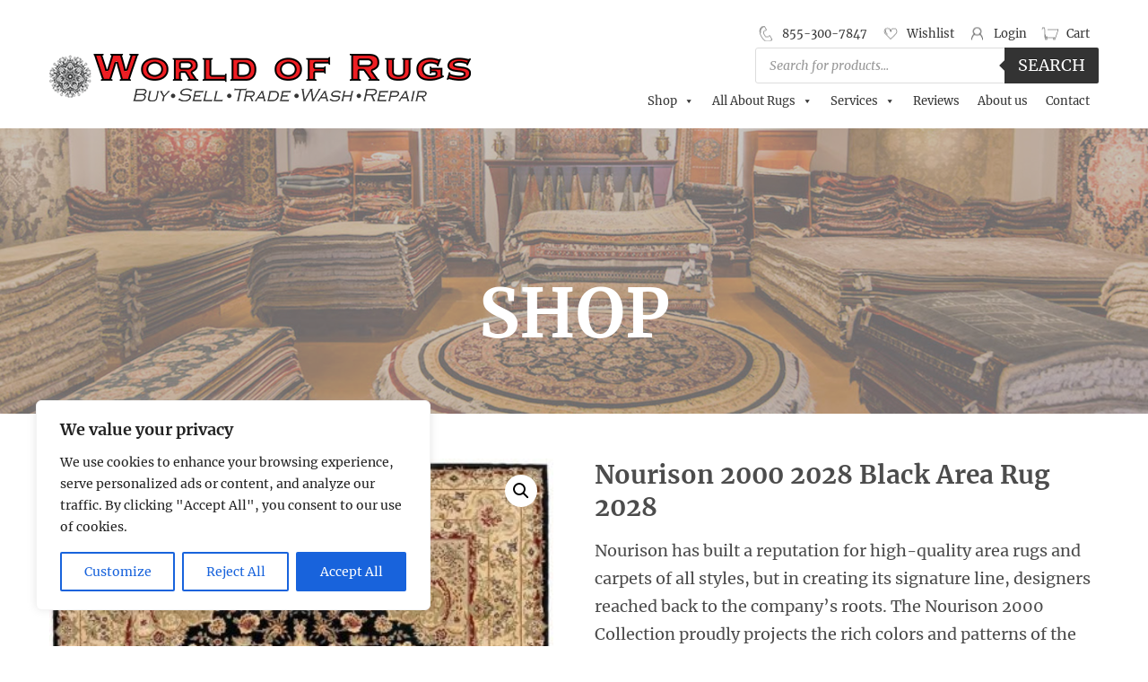

--- FILE ---
content_type: text/html; charset=UTF-8
request_url: https://www.paworldofrugs.com/product/nourison-2000-2028-black-area-rug-2028/?attribute_pa_size=56-x-86
body_size: 49960
content:
<!DOCTYPE html>
<html lang="en-US" class="no-js">
<head>
<meta charset="UTF-8">
<script>
var gform;gform||(document.addEventListener("gform_main_scripts_loaded",function(){gform.scriptsLoaded=!0}),document.addEventListener("gform/theme/scripts_loaded",function(){gform.themeScriptsLoaded=!0}),window.addEventListener("DOMContentLoaded",function(){gform.domLoaded=!0}),gform={domLoaded:!1,scriptsLoaded:!1,themeScriptsLoaded:!1,isFormEditor:()=>"function"==typeof InitializeEditor,callIfLoaded:function(o){return!(!gform.domLoaded||!gform.scriptsLoaded||!gform.themeScriptsLoaded&&!gform.isFormEditor()||(gform.isFormEditor()&&console.warn("The use of gform.initializeOnLoaded() is deprecated in the form editor context and will be removed in Gravity Forms 3.1."),o(),0))},initializeOnLoaded:function(o){gform.callIfLoaded(o)||(document.addEventListener("gform_main_scripts_loaded",()=>{gform.scriptsLoaded=!0,gform.callIfLoaded(o)}),document.addEventListener("gform/theme/scripts_loaded",()=>{gform.themeScriptsLoaded=!0,gform.callIfLoaded(o)}),window.addEventListener("DOMContentLoaded",()=>{gform.domLoaded=!0,gform.callIfLoaded(o)}))},hooks:{action:{},filter:{}},addAction:function(o,r,e,t){gform.addHook("action",o,r,e,t)},addFilter:function(o,r,e,t){gform.addHook("filter",o,r,e,t)},doAction:function(o){gform.doHook("action",o,arguments)},applyFilters:function(o){return gform.doHook("filter",o,arguments)},removeAction:function(o,r){gform.removeHook("action",o,r)},removeFilter:function(o,r,e){gform.removeHook("filter",o,r,e)},addHook:function(o,r,e,t,n){null==gform.hooks[o][r]&&(gform.hooks[o][r]=[]);var d=gform.hooks[o][r];null==n&&(n=r+"_"+d.length),gform.hooks[o][r].push({tag:n,callable:e,priority:t=null==t?10:t})},doHook:function(r,o,e){var t;if(e=Array.prototype.slice.call(e,1),null!=gform.hooks[r][o]&&((o=gform.hooks[r][o]).sort(function(o,r){return o.priority-r.priority}),o.forEach(function(o){"function"!=typeof(t=o.callable)&&(t=window[t]),"action"==r?t.apply(null,e):e[0]=t.apply(null,e)})),"filter"==r)return e[0]},removeHook:function(o,r,t,n){var e;null!=gform.hooks[o][r]&&(e=(e=gform.hooks[o][r]).filter(function(o,r,e){return!!(null!=n&&n!=o.tag||null!=t&&t!=o.priority)}),gform.hooks[o][r]=e)}});
</script>

<meta name="viewport" content="width=device-width, initial-scale=1.0, user-scalable=0">
<link rel="profile" href="http://gmpg.org/xfn/11">
<link href="https://fonts.googleapis.com/css?family=Merriweather:300,400,700" rel="stylesheet">
<link href="https://www.paworldofrugs.com/wp-content/themes/word-of-rugs/css/style.css" rel="stylesheet" type="text/css" />
<link href="https://www.paworldofrugs.com/wp-content/themes/word-of-rugs/css/bootstrap.css" rel="stylesheet" type="text/css" />
	
				<script>document.documentElement.className = document.documentElement.className + ' yes-js js_active js'</script>
			<script>
(function(html){html.className = html.className.replace(/\bno-js\b/,'js')})(document.documentElement);
//# sourceURL=twentysixteen_javascript_detection
</script>
<meta name='robots' content='index, follow, max-image-preview:large, max-snippet:-1, max-video-preview:-1' />

	<!-- This site is optimized with the Yoast SEO plugin v26.6 - https://yoast.com/wordpress/plugins/seo/ -->
	<title>Nourison 2000 2028 Black  Area Rug 2028 - World Of Rugs</title>
	<link rel="canonical" href="https://www.paworldofrugs.com/product/nourison-2000-2028-black-area-rug-2028/" />
	<meta property="og:locale" content="en_US" />
	<meta property="og:type" content="article" />
	<meta property="og:title" content="Nourison 2000 2028 Black  Area Rug 2028 - World Of Rugs" />
	<meta property="og:description" content="Nourison has built a reputation for high-quality area rugs and carpets of all styles, but in creating its signature line, designers reached back to the company&#039;s roots. The Nourison 2000 Collection proudly projects the rich colors and patterns of the traditional Persian rug. The dense, luxurious pile handcrafted from pure New Zealand wool and silk accents results in a rug of unmatched durability and opulence, making it an heirloom that will add years of beauty and vintage style to your home. Nourison 2000 rugs come in more than 50 distinct designs in a variety of shapes, including rug runners, oval, round, and octagonal. With sizes suitable for any room, you can imbue your entire home with Old World charm and elegance." />
	<meta property="og:url" content="https://www.paworldofrugs.com/product/nourison-2000-2028-black-area-rug-2028/" />
	<meta property="og:site_name" content="World Of Rugs" />
	<meta property="article:modified_time" content="2025-05-13T15:34:39+00:00" />
	<meta property="og:image" content="https://www.paworldofrugs.com/wp-content/uploads/2019/12/figtblel9hyd9xac60lt-min.jpg" />
	<meta property="og:image:width" content="750" />
	<meta property="og:image:height" content="917" />
	<meta property="og:image:type" content="image/jpeg" />
	<meta name="twitter:card" content="summary_large_image" />
	<script type="application/ld+json" class="yoast-schema-graph">{"@context":"https://schema.org","@graph":[{"@type":"WebPage","@id":"https://www.paworldofrugs.com/product/nourison-2000-2028-black-area-rug-2028/","url":"https://www.paworldofrugs.com/product/nourison-2000-2028-black-area-rug-2028/","name":"Nourison 2000 2028 Black Area Rug 2028 - World Of Rugs","isPartOf":{"@id":"https://www.paworldofrugs.com/#website"},"primaryImageOfPage":{"@id":"https://www.paworldofrugs.com/product/nourison-2000-2028-black-area-rug-2028/#primaryimage"},"image":{"@id":"https://www.paworldofrugs.com/product/nourison-2000-2028-black-area-rug-2028/#primaryimage"},"thumbnailUrl":"https://www.paworldofrugs.com/wp-content/uploads/2019/12/figtblel9hyd9xac60lt-min.jpg","datePublished":"2019-12-12T19:44:47+00:00","dateModified":"2025-05-13T15:34:39+00:00","breadcrumb":{"@id":"https://www.paworldofrugs.com/product/nourison-2000-2028-black-area-rug-2028/#breadcrumb"},"inLanguage":"en-US","potentialAction":[{"@type":"ReadAction","target":["https://www.paworldofrugs.com/product/nourison-2000-2028-black-area-rug-2028/"]}]},{"@type":"ImageObject","inLanguage":"en-US","@id":"https://www.paworldofrugs.com/product/nourison-2000-2028-black-area-rug-2028/#primaryimage","url":"https://www.paworldofrugs.com/wp-content/uploads/2019/12/figtblel9hyd9xac60lt-min.jpg","contentUrl":"https://www.paworldofrugs.com/wp-content/uploads/2019/12/figtblel9hyd9xac60lt-min.jpg","width":750,"height":917},{"@type":"BreadcrumbList","@id":"https://www.paworldofrugs.com/product/nourison-2000-2028-black-area-rug-2028/#breadcrumb","itemListElement":[{"@type":"ListItem","position":1,"name":"Home","item":"https://www.paworldofrugs.com/"},{"@type":"ListItem","position":2,"name":"Shop","item":"https://www.paworldofrugs.com/shop/"},{"@type":"ListItem","position":3,"name":"Nourison 2000 2028 Black Area Rug 2028"}]},{"@type":"WebSite","@id":"https://www.paworldofrugs.com/#website","url":"https://www.paworldofrugs.com/","name":"World Of Rugs","description":"","potentialAction":[{"@type":"SearchAction","target":{"@type":"EntryPoint","urlTemplate":"https://www.paworldofrugs.com/?s={search_term_string}"},"query-input":{"@type":"PropertyValueSpecification","valueRequired":true,"valueName":"search_term_string"}}],"inLanguage":"en-US"}]}</script>
	<!-- / Yoast SEO plugin. -->


<link rel='dns-prefetch' href='//www.paworldofrugs.com' />
<link rel='dns-prefetch' href='//www.google.com' />
<link rel="alternate" type="application/rss+xml" title="World Of Rugs &raquo; Feed" href="https://www.paworldofrugs.com/feed/" />
<script id="wpp-js" src="https://www.paworldofrugs.com/wp-content/plugins/wordpress-popular-posts/assets/js/wpp.min.js?ver=7.3.6" data-sampling="0" data-sampling-rate="100" data-api-url="https://www.paworldofrugs.com/wp-json/wordpress-popular-posts" data-post-id="77663" data-token="fd5cea25c9" data-lang="0" data-debug="0"></script>
<link rel="alternate" title="oEmbed (JSON)" type="application/json+oembed" href="https://www.paworldofrugs.com/wp-json/oembed/1.0/embed?url=https%3A%2F%2Fwww.paworldofrugs.com%2Fproduct%2Fnourison-2000-2028-black-area-rug-2028%2F" />
<link rel="alternate" title="oEmbed (XML)" type="text/xml+oembed" href="https://www.paworldofrugs.com/wp-json/oembed/1.0/embed?url=https%3A%2F%2Fwww.paworldofrugs.com%2Fproduct%2Fnourison-2000-2028-black-area-rug-2028%2F&#038;format=xml" />
<style id='wp-img-auto-sizes-contain-inline-css'>
img:is([sizes=auto i],[sizes^="auto," i]){contain-intrinsic-size:3000px 1500px}
/*# sourceURL=wp-img-auto-sizes-contain-inline-css */
</style>
<link rel='stylesheet' id='font-awesome-css' href='https://www.paworldofrugs.com/wp-content/plugins/advanced-product-labels-for-woocommerce/berocket/assets/css/font-awesome.min.css?ver=6.9' media='all' />
<style id='font-awesome-inline-css'>
[data-font="FontAwesome"]:before {font-family: 'FontAwesome' !important;content: attr(data-icon) !important;speak: none !important;font-weight: normal !important;font-variant: normal !important;text-transform: none !important;line-height: 1 !important;font-style: normal !important;-webkit-font-smoothing: antialiased !important;-moz-osx-font-smoothing: grayscale !important;}
/*# sourceURL=font-awesome-inline-css */
</style>
<link rel='stylesheet' id='berocket_products_label_style-css' href='https://www.paworldofrugs.com/wp-content/plugins/advanced-product-labels-for-woocommerce/css/frontend.css?ver=3.3.3.1' media='all' />
<style id='berocket_products_label_style-inline-css'>

        .berocket_better_labels:before,
        .berocket_better_labels:after {
            clear: both;
            content: " ";
            display: block;
        }
        .berocket_better_labels.berocket_better_labels_image {
            position: absolute!important;
            top: 0px!important;
            bottom: 0px!important;
            left: 0px!important;
            right: 0px!important;
            pointer-events: none;
        }
        .berocket_better_labels.berocket_better_labels_image * {
            pointer-events: none;
        }
        .berocket_better_labels.berocket_better_labels_image img,
        .berocket_better_labels.berocket_better_labels_image .fa,
        .berocket_better_labels.berocket_better_labels_image .berocket_color_label,
        .berocket_better_labels.berocket_better_labels_image .berocket_image_background,
        .berocket_better_labels .berocket_better_labels_line .br_alabel,
        .berocket_better_labels .berocket_better_labels_line .br_alabel span {
            pointer-events: all;
        }
        .berocket_better_labels .berocket_color_label,
        .br_alabel .berocket_color_label {
            width: 100%;
            height: 100%;
            display: block;
        }
        .berocket_better_labels .berocket_better_labels_position_left {
            text-align:left;
            float: left;
            clear: left;
        }
        .berocket_better_labels .berocket_better_labels_position_center {
            text-align:center;
        }
        .berocket_better_labels .berocket_better_labels_position_right {
            text-align:right;
            float: right;
            clear: right;
        }
        .berocket_better_labels.berocket_better_labels_label {
            clear: both
        }
        .berocket_better_labels .berocket_better_labels_line {
            line-height: 1px;
        }
        .berocket_better_labels.berocket_better_labels_label .berocket_better_labels_line {
            clear: none;
        }
        .berocket_better_labels .berocket_better_labels_position_left .berocket_better_labels_line {
            clear: left;
        }
        .berocket_better_labels .berocket_better_labels_position_right .berocket_better_labels_line {
            clear: right;
        }
        .berocket_better_labels .berocket_better_labels_line .br_alabel {
            display: inline-block;
            position: relative;
            top: 0!important;
            left: 0!important;
            right: 0!important;
            line-height: 1px;
        }.berocket_better_labels .berocket_better_labels_position {
                display: flex;
                flex-direction: column;
            }
            .berocket_better_labels .berocket_better_labels_position.berocket_better_labels_position_left {
                align-items: start;
            }
            .berocket_better_labels .berocket_better_labels_position.berocket_better_labels_position_right {
                align-items: end;
            }
            .rtl .berocket_better_labels .berocket_better_labels_position.berocket_better_labels_position_left {
                align-items: end;
            }
            .rtl .berocket_better_labels .berocket_better_labels_position.berocket_better_labels_position_right {
                align-items: start;
            }
            .berocket_better_labels .berocket_better_labels_position.berocket_better_labels_position_center {
                align-items: center;
            }
            .berocket_better_labels .berocket_better_labels_position .berocket_better_labels_inline {
                display: flex;
                align-items: start;
            }
/*# sourceURL=berocket_products_label_style-inline-css */
</style>
<link rel='stylesheet' id='berocket_aapf_widget-style-css' href='https://www.paworldofrugs.com/wp-content/plugins/woocommerce-ajax-filters/assets/frontend/css/fullmain.min.css?ver=3.1.3' media='all' />
<link rel='stylesheet' id='wp-block-library-css' href='https://www.paworldofrugs.com/wp-includes/css/dist/block-library/style.min.css?ver=6.9' media='all' />
<link rel='stylesheet' id='wc-blocks-style-css' href='https://www.paworldofrugs.com/wp-content/plugins/woocommerce/assets/client/blocks/wc-blocks.css?ver=wc-10.4.3' media='all' />
<style id='global-styles-inline-css'>
:root{--wp--preset--aspect-ratio--square: 1;--wp--preset--aspect-ratio--4-3: 4/3;--wp--preset--aspect-ratio--3-4: 3/4;--wp--preset--aspect-ratio--3-2: 3/2;--wp--preset--aspect-ratio--2-3: 2/3;--wp--preset--aspect-ratio--16-9: 16/9;--wp--preset--aspect-ratio--9-16: 9/16;--wp--preset--color--black: #000000;--wp--preset--color--cyan-bluish-gray: #abb8c3;--wp--preset--color--white: #fff;--wp--preset--color--pale-pink: #f78da7;--wp--preset--color--vivid-red: #cf2e2e;--wp--preset--color--luminous-vivid-orange: #ff6900;--wp--preset--color--luminous-vivid-amber: #fcb900;--wp--preset--color--light-green-cyan: #7bdcb5;--wp--preset--color--vivid-green-cyan: #00d084;--wp--preset--color--pale-cyan-blue: #8ed1fc;--wp--preset--color--vivid-cyan-blue: #0693e3;--wp--preset--color--vivid-purple: #9b51e0;--wp--preset--color--dark-gray: #1a1a1a;--wp--preset--color--medium-gray: #686868;--wp--preset--color--light-gray: #e5e5e5;--wp--preset--color--blue-gray: #4d545c;--wp--preset--color--bright-blue: #007acc;--wp--preset--color--light-blue: #9adffd;--wp--preset--color--dark-brown: #402b30;--wp--preset--color--medium-brown: #774e24;--wp--preset--color--dark-red: #640c1f;--wp--preset--color--bright-red: #ff675f;--wp--preset--color--yellow: #ffef8e;--wp--preset--gradient--vivid-cyan-blue-to-vivid-purple: linear-gradient(135deg,rgb(6,147,227) 0%,rgb(155,81,224) 100%);--wp--preset--gradient--light-green-cyan-to-vivid-green-cyan: linear-gradient(135deg,rgb(122,220,180) 0%,rgb(0,208,130) 100%);--wp--preset--gradient--luminous-vivid-amber-to-luminous-vivid-orange: linear-gradient(135deg,rgb(252,185,0) 0%,rgb(255,105,0) 100%);--wp--preset--gradient--luminous-vivid-orange-to-vivid-red: linear-gradient(135deg,rgb(255,105,0) 0%,rgb(207,46,46) 100%);--wp--preset--gradient--very-light-gray-to-cyan-bluish-gray: linear-gradient(135deg,rgb(238,238,238) 0%,rgb(169,184,195) 100%);--wp--preset--gradient--cool-to-warm-spectrum: linear-gradient(135deg,rgb(74,234,220) 0%,rgb(151,120,209) 20%,rgb(207,42,186) 40%,rgb(238,44,130) 60%,rgb(251,105,98) 80%,rgb(254,248,76) 100%);--wp--preset--gradient--blush-light-purple: linear-gradient(135deg,rgb(255,206,236) 0%,rgb(152,150,240) 100%);--wp--preset--gradient--blush-bordeaux: linear-gradient(135deg,rgb(254,205,165) 0%,rgb(254,45,45) 50%,rgb(107,0,62) 100%);--wp--preset--gradient--luminous-dusk: linear-gradient(135deg,rgb(255,203,112) 0%,rgb(199,81,192) 50%,rgb(65,88,208) 100%);--wp--preset--gradient--pale-ocean: linear-gradient(135deg,rgb(255,245,203) 0%,rgb(182,227,212) 50%,rgb(51,167,181) 100%);--wp--preset--gradient--electric-grass: linear-gradient(135deg,rgb(202,248,128) 0%,rgb(113,206,126) 100%);--wp--preset--gradient--midnight: linear-gradient(135deg,rgb(2,3,129) 0%,rgb(40,116,252) 100%);--wp--preset--font-size--small: 13px;--wp--preset--font-size--medium: 20px;--wp--preset--font-size--large: 36px;--wp--preset--font-size--x-large: 42px;--wp--preset--spacing--20: 0.44rem;--wp--preset--spacing--30: 0.67rem;--wp--preset--spacing--40: 1rem;--wp--preset--spacing--50: 1.5rem;--wp--preset--spacing--60: 2.25rem;--wp--preset--spacing--70: 3.38rem;--wp--preset--spacing--80: 5.06rem;--wp--preset--shadow--natural: 6px 6px 9px rgba(0, 0, 0, 0.2);--wp--preset--shadow--deep: 12px 12px 50px rgba(0, 0, 0, 0.4);--wp--preset--shadow--sharp: 6px 6px 0px rgba(0, 0, 0, 0.2);--wp--preset--shadow--outlined: 6px 6px 0px -3px rgb(255, 255, 255), 6px 6px rgb(0, 0, 0);--wp--preset--shadow--crisp: 6px 6px 0px rgb(0, 0, 0);}:where(.is-layout-flex){gap: 0.5em;}:where(.is-layout-grid){gap: 0.5em;}body .is-layout-flex{display: flex;}.is-layout-flex{flex-wrap: wrap;align-items: center;}.is-layout-flex > :is(*, div){margin: 0;}body .is-layout-grid{display: grid;}.is-layout-grid > :is(*, div){margin: 0;}:where(.wp-block-columns.is-layout-flex){gap: 2em;}:where(.wp-block-columns.is-layout-grid){gap: 2em;}:where(.wp-block-post-template.is-layout-flex){gap: 1.25em;}:where(.wp-block-post-template.is-layout-grid){gap: 1.25em;}.has-black-color{color: var(--wp--preset--color--black) !important;}.has-cyan-bluish-gray-color{color: var(--wp--preset--color--cyan-bluish-gray) !important;}.has-white-color{color: var(--wp--preset--color--white) !important;}.has-pale-pink-color{color: var(--wp--preset--color--pale-pink) !important;}.has-vivid-red-color{color: var(--wp--preset--color--vivid-red) !important;}.has-luminous-vivid-orange-color{color: var(--wp--preset--color--luminous-vivid-orange) !important;}.has-luminous-vivid-amber-color{color: var(--wp--preset--color--luminous-vivid-amber) !important;}.has-light-green-cyan-color{color: var(--wp--preset--color--light-green-cyan) !important;}.has-vivid-green-cyan-color{color: var(--wp--preset--color--vivid-green-cyan) !important;}.has-pale-cyan-blue-color{color: var(--wp--preset--color--pale-cyan-blue) !important;}.has-vivid-cyan-blue-color{color: var(--wp--preset--color--vivid-cyan-blue) !important;}.has-vivid-purple-color{color: var(--wp--preset--color--vivid-purple) !important;}.has-black-background-color{background-color: var(--wp--preset--color--black) !important;}.has-cyan-bluish-gray-background-color{background-color: var(--wp--preset--color--cyan-bluish-gray) !important;}.has-white-background-color{background-color: var(--wp--preset--color--white) !important;}.has-pale-pink-background-color{background-color: var(--wp--preset--color--pale-pink) !important;}.has-vivid-red-background-color{background-color: var(--wp--preset--color--vivid-red) !important;}.has-luminous-vivid-orange-background-color{background-color: var(--wp--preset--color--luminous-vivid-orange) !important;}.has-luminous-vivid-amber-background-color{background-color: var(--wp--preset--color--luminous-vivid-amber) !important;}.has-light-green-cyan-background-color{background-color: var(--wp--preset--color--light-green-cyan) !important;}.has-vivid-green-cyan-background-color{background-color: var(--wp--preset--color--vivid-green-cyan) !important;}.has-pale-cyan-blue-background-color{background-color: var(--wp--preset--color--pale-cyan-blue) !important;}.has-vivid-cyan-blue-background-color{background-color: var(--wp--preset--color--vivid-cyan-blue) !important;}.has-vivid-purple-background-color{background-color: var(--wp--preset--color--vivid-purple) !important;}.has-black-border-color{border-color: var(--wp--preset--color--black) !important;}.has-cyan-bluish-gray-border-color{border-color: var(--wp--preset--color--cyan-bluish-gray) !important;}.has-white-border-color{border-color: var(--wp--preset--color--white) !important;}.has-pale-pink-border-color{border-color: var(--wp--preset--color--pale-pink) !important;}.has-vivid-red-border-color{border-color: var(--wp--preset--color--vivid-red) !important;}.has-luminous-vivid-orange-border-color{border-color: var(--wp--preset--color--luminous-vivid-orange) !important;}.has-luminous-vivid-amber-border-color{border-color: var(--wp--preset--color--luminous-vivid-amber) !important;}.has-light-green-cyan-border-color{border-color: var(--wp--preset--color--light-green-cyan) !important;}.has-vivid-green-cyan-border-color{border-color: var(--wp--preset--color--vivid-green-cyan) !important;}.has-pale-cyan-blue-border-color{border-color: var(--wp--preset--color--pale-cyan-blue) !important;}.has-vivid-cyan-blue-border-color{border-color: var(--wp--preset--color--vivid-cyan-blue) !important;}.has-vivid-purple-border-color{border-color: var(--wp--preset--color--vivid-purple) !important;}.has-vivid-cyan-blue-to-vivid-purple-gradient-background{background: var(--wp--preset--gradient--vivid-cyan-blue-to-vivid-purple) !important;}.has-light-green-cyan-to-vivid-green-cyan-gradient-background{background: var(--wp--preset--gradient--light-green-cyan-to-vivid-green-cyan) !important;}.has-luminous-vivid-amber-to-luminous-vivid-orange-gradient-background{background: var(--wp--preset--gradient--luminous-vivid-amber-to-luminous-vivid-orange) !important;}.has-luminous-vivid-orange-to-vivid-red-gradient-background{background: var(--wp--preset--gradient--luminous-vivid-orange-to-vivid-red) !important;}.has-very-light-gray-to-cyan-bluish-gray-gradient-background{background: var(--wp--preset--gradient--very-light-gray-to-cyan-bluish-gray) !important;}.has-cool-to-warm-spectrum-gradient-background{background: var(--wp--preset--gradient--cool-to-warm-spectrum) !important;}.has-blush-light-purple-gradient-background{background: var(--wp--preset--gradient--blush-light-purple) !important;}.has-blush-bordeaux-gradient-background{background: var(--wp--preset--gradient--blush-bordeaux) !important;}.has-luminous-dusk-gradient-background{background: var(--wp--preset--gradient--luminous-dusk) !important;}.has-pale-ocean-gradient-background{background: var(--wp--preset--gradient--pale-ocean) !important;}.has-electric-grass-gradient-background{background: var(--wp--preset--gradient--electric-grass) !important;}.has-midnight-gradient-background{background: var(--wp--preset--gradient--midnight) !important;}.has-small-font-size{font-size: var(--wp--preset--font-size--small) !important;}.has-medium-font-size{font-size: var(--wp--preset--font-size--medium) !important;}.has-large-font-size{font-size: var(--wp--preset--font-size--large) !important;}.has-x-large-font-size{font-size: var(--wp--preset--font-size--x-large) !important;}
/*# sourceURL=global-styles-inline-css */
</style>

<style id='classic-theme-styles-inline-css'>
/*! This file is auto-generated */
.wp-block-button__link{color:#fff;background-color:#32373c;border-radius:9999px;box-shadow:none;text-decoration:none;padding:calc(.667em + 2px) calc(1.333em + 2px);font-size:1.125em}.wp-block-file__button{background:#32373c;color:#fff;text-decoration:none}
/*# sourceURL=/wp-includes/css/classic-themes.min.css */
</style>
<link rel='stylesheet' id='wp-components-css' href='https://www.paworldofrugs.com/wp-includes/css/dist/components/style.min.css?ver=6.9' media='all' />
<link rel='stylesheet' id='wp-preferences-css' href='https://www.paworldofrugs.com/wp-includes/css/dist/preferences/style.min.css?ver=6.9' media='all' />
<link rel='stylesheet' id='wp-block-editor-css' href='https://www.paworldofrugs.com/wp-includes/css/dist/block-editor/style.min.css?ver=6.9' media='all' />
<link rel='stylesheet' id='popup-maker-block-library-style-css' href='https://www.paworldofrugs.com/wp-content/plugins/popup-maker/dist/packages/block-library-style.css?ver=dbea705cfafe089d65f1' media='all' />
<link rel='stylesheet' id='rs-plugin-settings-css' href='https://www.paworldofrugs.com/wp-content/plugins/revslider/public/assets/css/rs6.css?ver=6.1.3' media='all' />
<style id='rs-plugin-settings-inline-css'>
#rs-demo-id {}
/*# sourceURL=rs-plugin-settings-inline-css */
</style>
<link rel='stylesheet' id='social-widget-css' href='https://www.paworldofrugs.com/wp-content/plugins/social-media-widget/social_widget.css?ver=6.9' media='all' />
<link rel='stylesheet' id='theme-my-login-css' href='https://www.paworldofrugs.com/wp-content/plugins/theme-my-login/assets/styles/theme-my-login.min.css?ver=7.1.14' media='all' />
<link rel='stylesheet' id='video_popup_main_style-css' href='https://www.paworldofrugs.com/wp-content/plugins/video-popup/assets/css/videoPopup.css?ver=2.0.2' media='all' />
<link rel='stylesheet' id='photoswipe-css' href='https://www.paworldofrugs.com/wp-content/plugins/woocommerce/assets/css/photoswipe/photoswipe.min.css?ver=10.4.3' media='all' />
<link rel='stylesheet' id='photoswipe-default-skin-css' href='https://www.paworldofrugs.com/wp-content/plugins/woocommerce/assets/css/photoswipe/default-skin/default-skin.min.css?ver=10.4.3' media='all' />
<link rel='stylesheet' id='woocommerce-layout-css' href='https://www.paworldofrugs.com/wp-content/plugins/woocommerce/assets/css/woocommerce-layout.css?ver=10.4.3' media='all' />
<link rel='stylesheet' id='woocommerce-smallscreen-css' href='https://www.paworldofrugs.com/wp-content/plugins/woocommerce/assets/css/woocommerce-smallscreen.css?ver=10.4.3' media='only screen and (max-width: 768px)' />
<link rel='stylesheet' id='woocommerce-general-css' href='https://www.paworldofrugs.com/wp-content/plugins/woocommerce/assets/css/woocommerce.css?ver=10.4.3' media='all' />
<style id='woocommerce-inline-inline-css'>
.woocommerce form .form-row .required { visibility: visible; }
/*# sourceURL=woocommerce-inline-inline-css */
</style>
<link rel='stylesheet' id='megamenu-css' href='https://www.paworldofrugs.com/wp-content/uploads/maxmegamenu/style.css?ver=cc31cb' media='all' />
<link rel='stylesheet' id='dashicons-css' href='https://www.paworldofrugs.com/wp-includes/css/dashicons.min.css?ver=6.9' media='all' />
<style id='dashicons-inline-css'>
[data-font="Dashicons"]:before {font-family: 'Dashicons' !important;content: attr(data-icon) !important;speak: none !important;font-weight: normal !important;font-variant: normal !important;text-transform: none !important;line-height: 1 !important;font-style: normal !important;-webkit-font-smoothing: antialiased !important;-moz-osx-font-smoothing: grayscale !important;}
/*# sourceURL=dashicons-inline-css */
</style>
<link rel='stylesheet' id='grw-public-main-css-css' href='https://www.paworldofrugs.com/wp-content/plugins/widget-google-reviews/assets/css/public-main.css?ver=6.9' media='all' />
<link rel='stylesheet' id='wordpress-popular-posts-css-css' href='https://www.paworldofrugs.com/wp-content/plugins/wordpress-popular-posts/assets/css/wpp.css?ver=7.3.6' media='all' />
<link rel='stylesheet' id='jquery-selectBox-css' href='https://www.paworldofrugs.com/wp-content/plugins/yith-woocommerce-wishlist/assets/css/jquery.selectBox.css?ver=1.2.0' media='all' />
<link rel='stylesheet' id='woocommerce_prettyPhoto_css-css' href='//www.paworldofrugs.com/wp-content/plugins/woocommerce/assets/css/prettyPhoto.css?ver=3.1.6' media='all' />
<link rel='stylesheet' id='yith-wcwl-main-css' href='https://www.paworldofrugs.com/wp-content/plugins/yith-woocommerce-wishlist/assets/css/style.css?ver=4.11.0' media='all' />
<style id='yith-wcwl-main-inline-css'>
 :root { --rounded-corners-radius: 16px; --add-to-cart-rounded-corners-radius: 16px; --feedback-duration: 3s } 
 :root { --rounded-corners-radius: 16px; --add-to-cart-rounded-corners-radius: 16px; --feedback-duration: 3s } 
/*# sourceURL=yith-wcwl-main-inline-css */
</style>
<link rel='stylesheet' id='dgwt-wcas-style-css' href='https://www.paworldofrugs.com/wp-content/plugins/ajax-search-for-woocommerce/assets/css/style.min.css?ver=1.32.1' media='all' />
<link rel='stylesheet' id='parent-style-css' href='https://www.paworldofrugs.com/wp-content/themes/twentysixteen/style.css?ver=6.9' media='all' />
<link rel='stylesheet' id='twentysixteen-fonts-css' href='https://www.paworldofrugs.com/wp-content/themes/twentysixteen/fonts/merriweather-plus-montserrat-plus-inconsolata.css?ver=20230328' media='all' />
<link rel='stylesheet' id='genericons-css' href='https://www.paworldofrugs.com/wp-content/themes/twentysixteen/genericons/genericons.css?ver=20251101' media='all' />
<link rel='stylesheet' id='twentysixteen-style-css' href='https://www.paworldofrugs.com/wp-content/themes/word-of-rugs/style.css?ver=20251202' media='all' />
<link rel='stylesheet' id='twentysixteen-block-style-css' href='https://www.paworldofrugs.com/wp-content/themes/twentysixteen/css/blocks.css?ver=20240817' media='all' />
<link rel='stylesheet' id='pwb-styles-frontend-css' href='https://www.paworldofrugs.com/wp-content/plugins/perfect-woocommerce-brands/build/frontend/css/style.css?ver=3.6.8' media='all' />
<link rel='stylesheet' id='newsletter-css' href='https://www.paworldofrugs.com/wp-content/plugins/newsletter/style.css?ver=9.1.0' media='all' />
<link rel='stylesheet' id='tablepress-default-css' href='https://www.paworldofrugs.com/wp-content/plugins/tablepress/css/build/default.css?ver=3.2.6' media='all' />
<link rel='stylesheet' id='gforms_reset_css-css' href='https://www.paworldofrugs.com/wp-content/plugins/gravityforms/legacy/css/formreset.min.css?ver=2.9.25' media='all' />
<link rel='stylesheet' id='gforms_formsmain_css-css' href='https://www.paworldofrugs.com/wp-content/plugins/gravityforms/legacy/css/formsmain.min.css?ver=2.9.25' media='all' />
<link rel='stylesheet' id='gforms_ready_class_css-css' href='https://www.paworldofrugs.com/wp-content/plugins/gravityforms/legacy/css/readyclass.min.css?ver=2.9.25' media='all' />
<link rel='stylesheet' id='gforms_browsers_css-css' href='https://www.paworldofrugs.com/wp-content/plugins/gravityforms/legacy/css/browsers.min.css?ver=2.9.25' media='all' />
<link rel='stylesheet' id='popup-maker-site-css' href='//www.paworldofrugs.com/wp-content/uploads/pum/pum-site-styles.css?generated=1755168495&#038;ver=1.21.5' media='all' />
<script src="https://www.paworldofrugs.com/wp-includes/js/jquery/jquery.min.js?ver=3.7.1" id="jquery-core-js"></script>
<script src="https://www.paworldofrugs.com/wp-includes/js/jquery/jquery-migrate.min.js?ver=3.4.1" id="jquery-migrate-js"></script>
<script src="https://www.paworldofrugs.com/wp-includes/js/jquery/ui/core.min.js?ver=1.13.3" id="jquery-ui-core-js"></script>
<script src="https://www.paworldofrugs.com/wp-includes/js/jquery/ui/mouse.min.js?ver=1.13.3" id="jquery-ui-mouse-js"></script>
<script src="https://www.paworldofrugs.com/wp-includes/js/jquery/ui/slider.min.js?ver=1.13.3" id="jquery-ui-slider-js"></script>
<script src="https://www.paworldofrugs.com/wp-includes/js/jquery/ui/datepicker.min.js?ver=1.13.3" id="jquery-ui-datepicker-js"></script>
<script id="jquery-ui-datepicker-js-after">
jQuery(function(jQuery){jQuery.datepicker.setDefaults({"closeText":"Close","currentText":"Today","monthNames":["January","February","March","April","May","June","July","August","September","October","November","December"],"monthNamesShort":["Jan","Feb","Mar","Apr","May","Jun","Jul","Aug","Sep","Oct","Nov","Dec"],"nextText":"Next","prevText":"Previous","dayNames":["Sunday","Monday","Tuesday","Wednesday","Thursday","Friday","Saturday"],"dayNamesShort":["Sun","Mon","Tue","Wed","Thu","Fri","Sat"],"dayNamesMin":["S","M","T","W","T","F","S"],"dateFormat":"MM d, yy","firstDay":1,"isRTL":false});});
//# sourceURL=jquery-ui-datepicker-js-after
</script>
<script id="berocket_aapf_widget-script-js-extra">
var the_ajax_script = {"disable_ajax_loading":"","url_variable":"filters","url_mask":"%t%/%v%","url_split":"/","nice_url_variable":"filters","nice_url_value_1":"/","nice_url_value_2":"","nice_url_split":"/","version":"3.1.3","number_style":[",",".",2],"current_language":"","current_page_url":"https://www.paworldofrugs.com/product/nourison-2000-2028-black-area-rug-2028","ajaxurl":"https://www.paworldofrugs.com/wp-admin/admin-ajax.php","product_cat":"-1","product_taxonomy":"-1","s":"","products_holder_id":"ul.products","result_count_class":".woocommerce-result-count","ordering_class":"form.woocommerce-ordering","pagination_class":".woocommerce-pagination","control_sorting":"","seo_friendly_urls":"1","seo_uri_decode":"1","slug_urls":"1","nice_urls":"1","ub_product_count":"1","ub_product_text":"products","ub_product_button_text":"Show","default_sorting":"menu_order","first_page":"1","scroll_shop_top":"","ajax_request_load":"1","ajax_request_load_style":"jquery","use_request_method":"get","no_products":"\u003Cdiv class=\"bapf_no_products\"\u003E\u003Cp class=\"woocommerce-info\"\u003ENo products were found matching your selection.\u003C/p\u003E\n\u003C/div\u003E","recount_products":"1","pos_relative":"","woocommerce_removes":{"result_count":"","ordering":"","pagination":"","pagination_ajax":true},"pagination_ajax":"1","description_show":"click","description_hide":"click","hide_sel_value":"","hide_o_value":"","use_select2":"","hide_empty_value":"","hide_button_value":"","scroll_shop_top_px":"-180","load_image":"\u003Cdiv class=\"bapf_loader_page\"\u003E\u003Cdiv class=\"bapf_lcontainer\"\u003E\u003Cspan class=\"bapf_loader\"\u003E\u003Cspan class=\"bapf_lfirst\"\u003E\u003C/span\u003E\u003Cspan class=\"bapf_lsecond\"\u003E\u003C/span\u003E\u003C/span\u003E\u003C/div\u003E\u003C/div\u003E","translate":{"show_value":"Show value(s)","hide_value":"Hide value(s)","unselect_all":"Unselect all","nothing_selected":"Nothing is selected","products":"products"},"trailing_slash":"1","pagination_base":"page","reload_changed_filters":"","nice_url_mask":"%t%/%v%","nn_url_variable":"filters","nn_url_mask":"%t%[%v%]","nn_url_value_1":"[","nn_url_value_2":"]","nn_url_split":"|"};
//# sourceURL=berocket_aapf_widget-script-js-extra
</script>
<script src="https://www.paworldofrugs.com/wp-content/plugins/woocommerce-ajax-filters/assets/frontend/js/fullmain.min.js?ver=3.1.3" id="berocket_aapf_widget-script-js"></script>
<script id="cookie-law-info-js-extra">
var _ckyConfig = {"_ipData":[],"_assetsURL":"https://www.paworldofrugs.com/wp-content/plugins/cookie-law-info/lite/frontend/images/","_publicURL":"https://www.paworldofrugs.com","_expiry":"365","_categories":[{"name":"Necessary","slug":"necessary","isNecessary":true,"ccpaDoNotSell":true,"cookies":[],"active":true,"defaultConsent":{"gdpr":true,"ccpa":true}},{"name":"Functional","slug":"functional","isNecessary":false,"ccpaDoNotSell":true,"cookies":[],"active":true,"defaultConsent":{"gdpr":false,"ccpa":false}},{"name":"Analytics","slug":"analytics","isNecessary":false,"ccpaDoNotSell":true,"cookies":[],"active":true,"defaultConsent":{"gdpr":false,"ccpa":false}},{"name":"Performance","slug":"performance","isNecessary":false,"ccpaDoNotSell":true,"cookies":[],"active":true,"defaultConsent":{"gdpr":false,"ccpa":false}},{"name":"Advertisement","slug":"advertisement","isNecessary":false,"ccpaDoNotSell":true,"cookies":[],"active":true,"defaultConsent":{"gdpr":false,"ccpa":false}}],"_activeLaw":"gdpr","_rootDomain":"","_block":"1","_showBanner":"1","_bannerConfig":{"settings":{"type":"box","preferenceCenterType":"popup","position":"bottom-left","applicableLaw":"gdpr"},"behaviours":{"reloadBannerOnAccept":false,"loadAnalyticsByDefault":false,"animations":{"onLoad":"animate","onHide":"sticky"}},"config":{"revisitConsent":{"status":true,"tag":"revisit-consent","position":"bottom-left","meta":{"url":"#"},"styles":{"background-color":"#0056A7"},"elements":{"title":{"type":"text","tag":"revisit-consent-title","status":true,"styles":{"color":"#0056a7"}}}},"preferenceCenter":{"toggle":{"status":true,"tag":"detail-category-toggle","type":"toggle","states":{"active":{"styles":{"background-color":"#1863DC"}},"inactive":{"styles":{"background-color":"#D0D5D2"}}}}},"categoryPreview":{"status":false,"toggle":{"status":true,"tag":"detail-category-preview-toggle","type":"toggle","states":{"active":{"styles":{"background-color":"#1863DC"}},"inactive":{"styles":{"background-color":"#D0D5D2"}}}}},"videoPlaceholder":{"status":true,"styles":{"background-color":"#000000","border-color":"#000000cc","color":"#ffffff"}},"readMore":{"status":false,"tag":"readmore-button","type":"link","meta":{"noFollow":true,"newTab":true},"styles":{"color":"#1863DC","background-color":"transparent","border-color":"transparent"}},"showMore":{"status":true,"tag":"show-desc-button","type":"button","styles":{"color":"#1863DC"}},"showLess":{"status":true,"tag":"hide-desc-button","type":"button","styles":{"color":"#1863DC"}},"alwaysActive":{"status":true,"tag":"always-active","styles":{"color":"#008000"}},"manualLinks":{"status":true,"tag":"manual-links","type":"link","styles":{"color":"#1863DC"}},"auditTable":{"status":true},"optOption":{"status":true,"toggle":{"status":true,"tag":"optout-option-toggle","type":"toggle","states":{"active":{"styles":{"background-color":"#1863dc"}},"inactive":{"styles":{"background-color":"#FFFFFF"}}}}}}},"_version":"3.3.9","_logConsent":"1","_tags":[{"tag":"accept-button","styles":{"color":"#FFFFFF","background-color":"#1863DC","border-color":"#1863DC"}},{"tag":"reject-button","styles":{"color":"#1863DC","background-color":"transparent","border-color":"#1863DC"}},{"tag":"settings-button","styles":{"color":"#1863DC","background-color":"transparent","border-color":"#1863DC"}},{"tag":"readmore-button","styles":{"color":"#1863DC","background-color":"transparent","border-color":"transparent"}},{"tag":"donotsell-button","styles":{"color":"#1863DC","background-color":"transparent","border-color":"transparent"}},{"tag":"show-desc-button","styles":{"color":"#1863DC"}},{"tag":"hide-desc-button","styles":{"color":"#1863DC"}},{"tag":"cky-always-active","styles":[]},{"tag":"cky-link","styles":[]},{"tag":"accept-button","styles":{"color":"#FFFFFF","background-color":"#1863DC","border-color":"#1863DC"}},{"tag":"revisit-consent","styles":{"background-color":"#0056A7"}}],"_shortCodes":[{"key":"cky_readmore","content":"\u003Ca href=\"#\" class=\"cky-policy\" aria-label=\"Read More\" target=\"_blank\" rel=\"noopener\" data-cky-tag=\"readmore-button\"\u003ERead More\u003C/a\u003E","tag":"readmore-button","status":false,"attributes":{"rel":"nofollow","target":"_blank"}},{"key":"cky_show_desc","content":"\u003Cbutton class=\"cky-show-desc-btn\" data-cky-tag=\"show-desc-button\" aria-label=\"Show more\"\u003EShow more\u003C/button\u003E","tag":"show-desc-button","status":true,"attributes":[]},{"key":"cky_hide_desc","content":"\u003Cbutton class=\"cky-show-desc-btn\" data-cky-tag=\"hide-desc-button\" aria-label=\"Show less\"\u003EShow less\u003C/button\u003E","tag":"hide-desc-button","status":true,"attributes":[]},{"key":"cky_optout_show_desc","content":"[cky_optout_show_desc]","tag":"optout-show-desc-button","status":true,"attributes":[]},{"key":"cky_optout_hide_desc","content":"[cky_optout_hide_desc]","tag":"optout-hide-desc-button","status":true,"attributes":[]},{"key":"cky_category_toggle_label","content":"[cky_{{status}}_category_label] [cky_preference_{{category_slug}}_title]","tag":"","status":true,"attributes":[]},{"key":"cky_enable_category_label","content":"Enable","tag":"","status":true,"attributes":[]},{"key":"cky_disable_category_label","content":"Disable","tag":"","status":true,"attributes":[]},{"key":"cky_video_placeholder","content":"\u003Cdiv class=\"video-placeholder-normal\" data-cky-tag=\"video-placeholder\" id=\"[UNIQUEID]\"\u003E\u003Cp class=\"video-placeholder-text-normal\" data-cky-tag=\"placeholder-title\"\u003EPlease accept the cookie consent\u003C/p\u003E\u003C/div\u003E","tag":"","status":true,"attributes":[]},{"key":"cky_enable_optout_label","content":"Enable","tag":"","status":true,"attributes":[]},{"key":"cky_disable_optout_label","content":"Disable","tag":"","status":true,"attributes":[]},{"key":"cky_optout_toggle_label","content":"[cky_{{status}}_optout_label] [cky_optout_option_title]","tag":"","status":true,"attributes":[]},{"key":"cky_optout_option_title","content":"Do Not Sell My Personal Information","tag":"","status":true,"attributes":[]},{"key":"cky_optout_close_label","content":"Close","tag":"","status":true,"attributes":[]},{"key":"cky_preference_close_label","content":"Close","tag":"","status":true,"attributes":[]}],"_rtl":"","_language":"en","_providersToBlock":[]};
var _ckyStyles = {"css":".cky-overlay{background: #000000; opacity: 0.4; position: fixed; top: 0; left: 0; width: 100%; height: 100%; z-index: 99999999;}.cky-hide{display: none;}.cky-btn-revisit-wrapper{display: flex; align-items: center; justify-content: center; background: #0056a7; width: 45px; height: 45px; border-radius: 50%; position: fixed; z-index: 999999; cursor: pointer;}.cky-revisit-bottom-left{bottom: 15px; left: 15px;}.cky-revisit-bottom-right{bottom: 15px; right: 15px;}.cky-btn-revisit-wrapper .cky-btn-revisit{display: flex; align-items: center; justify-content: center; background: none; border: none; cursor: pointer; position: relative; margin: 0; padding: 0;}.cky-btn-revisit-wrapper .cky-btn-revisit img{max-width: fit-content; margin: 0; height: 30px; width: 30px;}.cky-revisit-bottom-left:hover::before{content: attr(data-tooltip); position: absolute; background: #4e4b66; color: #ffffff; left: calc(100% + 7px); font-size: 12px; line-height: 16px; width: max-content; padding: 4px 8px; border-radius: 4px;}.cky-revisit-bottom-left:hover::after{position: absolute; content: \"\"; border: 5px solid transparent; left: calc(100% + 2px); border-left-width: 0; border-right-color: #4e4b66;}.cky-revisit-bottom-right:hover::before{content: attr(data-tooltip); position: absolute; background: #4e4b66; color: #ffffff; right: calc(100% + 7px); font-size: 12px; line-height: 16px; width: max-content; padding: 4px 8px; border-radius: 4px;}.cky-revisit-bottom-right:hover::after{position: absolute; content: \"\"; border: 5px solid transparent; right: calc(100% + 2px); border-right-width: 0; border-left-color: #4e4b66;}.cky-revisit-hide{display: none;}.cky-consent-container{position: fixed; width: 440px; box-sizing: border-box; z-index: 9999999; border-radius: 6px;}.cky-consent-container .cky-consent-bar{background: #ffffff; border: 1px solid; padding: 20px 26px; box-shadow: 0 -1px 10px 0 #acabab4d; border-radius: 6px;}.cky-box-bottom-left{bottom: 40px; left: 40px;}.cky-box-bottom-right{bottom: 40px; right: 40px;}.cky-box-top-left{top: 40px; left: 40px;}.cky-box-top-right{top: 40px; right: 40px;}.cky-custom-brand-logo-wrapper .cky-custom-brand-logo{width: 100px; height: auto; margin: 0 0 12px 0;}.cky-notice .cky-title{color: #212121; font-weight: 700; font-size: 18px; line-height: 24px; margin: 0 0 12px 0;}.cky-notice-des *,.cky-preference-content-wrapper *,.cky-accordion-header-des *,.cky-gpc-wrapper .cky-gpc-desc *{font-size: 14px;}.cky-notice-des{color: #212121; font-size: 14px; line-height: 24px; font-weight: 400;}.cky-notice-des img{height: 25px; width: 25px;}.cky-consent-bar .cky-notice-des p,.cky-gpc-wrapper .cky-gpc-desc p,.cky-preference-body-wrapper .cky-preference-content-wrapper p,.cky-accordion-header-wrapper .cky-accordion-header-des p,.cky-cookie-des-table li div:last-child p{color: inherit; margin-top: 0; overflow-wrap: break-word;}.cky-notice-des P:last-child,.cky-preference-content-wrapper p:last-child,.cky-cookie-des-table li div:last-child p:last-child,.cky-gpc-wrapper .cky-gpc-desc p:last-child{margin-bottom: 0;}.cky-notice-des a.cky-policy,.cky-notice-des button.cky-policy{font-size: 14px; color: #1863dc; white-space: nowrap; cursor: pointer; background: transparent; border: 1px solid; text-decoration: underline;}.cky-notice-des button.cky-policy{padding: 0;}.cky-notice-des a.cky-policy:focus-visible,.cky-notice-des button.cky-policy:focus-visible,.cky-preference-content-wrapper .cky-show-desc-btn:focus-visible,.cky-accordion-header .cky-accordion-btn:focus-visible,.cky-preference-header .cky-btn-close:focus-visible,.cky-switch input[type=\"checkbox\"]:focus-visible,.cky-footer-wrapper a:focus-visible,.cky-btn:focus-visible{outline: 2px solid #1863dc; outline-offset: 2px;}.cky-btn:focus:not(:focus-visible),.cky-accordion-header .cky-accordion-btn:focus:not(:focus-visible),.cky-preference-content-wrapper .cky-show-desc-btn:focus:not(:focus-visible),.cky-btn-revisit-wrapper .cky-btn-revisit:focus:not(:focus-visible),.cky-preference-header .cky-btn-close:focus:not(:focus-visible),.cky-consent-bar .cky-banner-btn-close:focus:not(:focus-visible){outline: 0;}button.cky-show-desc-btn:not(:hover):not(:active){color: #1863dc; background: transparent;}button.cky-accordion-btn:not(:hover):not(:active),button.cky-banner-btn-close:not(:hover):not(:active),button.cky-btn-revisit:not(:hover):not(:active),button.cky-btn-close:not(:hover):not(:active){background: transparent;}.cky-consent-bar button:hover,.cky-modal.cky-modal-open button:hover,.cky-consent-bar button:focus,.cky-modal.cky-modal-open button:focus{text-decoration: none;}.cky-notice-btn-wrapper{display: flex; justify-content: flex-start; align-items: center; flex-wrap: wrap; margin-top: 16px;}.cky-notice-btn-wrapper .cky-btn{text-shadow: none; box-shadow: none;}.cky-btn{flex: auto; max-width: 100%; font-size: 14px; font-family: inherit; line-height: 24px; padding: 8px; font-weight: 500; margin: 0 8px 0 0; border-radius: 2px; cursor: pointer; text-align: center; text-transform: none; min-height: 0;}.cky-btn:hover{opacity: 0.8;}.cky-btn-customize{color: #1863dc; background: transparent; border: 2px solid #1863dc;}.cky-btn-reject{color: #1863dc; background: transparent; border: 2px solid #1863dc;}.cky-btn-accept{background: #1863dc; color: #ffffff; border: 2px solid #1863dc;}.cky-btn:last-child{margin-right: 0;}@media (max-width: 576px){.cky-box-bottom-left{bottom: 0; left: 0;}.cky-box-bottom-right{bottom: 0; right: 0;}.cky-box-top-left{top: 0; left: 0;}.cky-box-top-right{top: 0; right: 0;}}@media (max-width: 440px){.cky-box-bottom-left, .cky-box-bottom-right, .cky-box-top-left, .cky-box-top-right{width: 100%; max-width: 100%;}.cky-consent-container .cky-consent-bar{padding: 20px 0;}.cky-custom-brand-logo-wrapper, .cky-notice .cky-title, .cky-notice-des, .cky-notice-btn-wrapper{padding: 0 24px;}.cky-notice-des{max-height: 40vh; overflow-y: scroll;}.cky-notice-btn-wrapper{flex-direction: column; margin-top: 0;}.cky-btn{width: 100%; margin: 10px 0 0 0;}.cky-notice-btn-wrapper .cky-btn-customize{order: 2;}.cky-notice-btn-wrapper .cky-btn-reject{order: 3;}.cky-notice-btn-wrapper .cky-btn-accept{order: 1; margin-top: 16px;}}@media (max-width: 352px){.cky-notice .cky-title{font-size: 16px;}.cky-notice-des *{font-size: 12px;}.cky-notice-des, .cky-btn{font-size: 12px;}}.cky-modal.cky-modal-open{display: flex; visibility: visible; -webkit-transform: translate(-50%, -50%); -moz-transform: translate(-50%, -50%); -ms-transform: translate(-50%, -50%); -o-transform: translate(-50%, -50%); transform: translate(-50%, -50%); top: 50%; left: 50%; transition: all 1s ease;}.cky-modal{box-shadow: 0 32px 68px rgba(0, 0, 0, 0.3); margin: 0 auto; position: fixed; max-width: 100%; background: #ffffff; top: 50%; box-sizing: border-box; border-radius: 6px; z-index: 999999999; color: #212121; -webkit-transform: translate(-50%, 100%); -moz-transform: translate(-50%, 100%); -ms-transform: translate(-50%, 100%); -o-transform: translate(-50%, 100%); transform: translate(-50%, 100%); visibility: hidden; transition: all 0s ease;}.cky-preference-center{max-height: 79vh; overflow: hidden; width: 845px; overflow: hidden; flex: 1 1 0; display: flex; flex-direction: column; border-radius: 6px;}.cky-preference-header{display: flex; align-items: center; justify-content: space-between; padding: 22px 24px; border-bottom: 1px solid;}.cky-preference-header .cky-preference-title{font-size: 18px; font-weight: 700; line-height: 24px;}.cky-preference-header .cky-btn-close{margin: 0; cursor: pointer; vertical-align: middle; padding: 0; background: none; border: none; width: auto; height: auto; min-height: 0; line-height: 0; text-shadow: none; box-shadow: none;}.cky-preference-header .cky-btn-close img{margin: 0; height: 10px; width: 10px;}.cky-preference-body-wrapper{padding: 0 24px; flex: 1; overflow: auto; box-sizing: border-box;}.cky-preference-content-wrapper,.cky-gpc-wrapper .cky-gpc-desc{font-size: 14px; line-height: 24px; font-weight: 400; padding: 12px 0;}.cky-preference-content-wrapper{border-bottom: 1px solid;}.cky-preference-content-wrapper img{height: 25px; width: 25px;}.cky-preference-content-wrapper .cky-show-desc-btn{font-size: 14px; font-family: inherit; color: #1863dc; text-decoration: none; line-height: 24px; padding: 0; margin: 0; white-space: nowrap; cursor: pointer; background: transparent; border-color: transparent; text-transform: none; min-height: 0; text-shadow: none; box-shadow: none;}.cky-accordion-wrapper{margin-bottom: 10px;}.cky-accordion{border-bottom: 1px solid;}.cky-accordion:last-child{border-bottom: none;}.cky-accordion .cky-accordion-item{display: flex; margin-top: 10px;}.cky-accordion .cky-accordion-body{display: none;}.cky-accordion.cky-accordion-active .cky-accordion-body{display: block; padding: 0 22px; margin-bottom: 16px;}.cky-accordion-header-wrapper{cursor: pointer; width: 100%;}.cky-accordion-item .cky-accordion-header{display: flex; justify-content: space-between; align-items: center;}.cky-accordion-header .cky-accordion-btn{font-size: 16px; font-family: inherit; color: #212121; line-height: 24px; background: none; border: none; font-weight: 700; padding: 0; margin: 0; cursor: pointer; text-transform: none; min-height: 0; text-shadow: none; box-shadow: none;}.cky-accordion-header .cky-always-active{color: #008000; font-weight: 600; line-height: 24px; font-size: 14px;}.cky-accordion-header-des{font-size: 14px; line-height: 24px; margin: 10px 0 16px 0;}.cky-accordion-chevron{margin-right: 22px; position: relative; cursor: pointer;}.cky-accordion-chevron-hide{display: none;}.cky-accordion .cky-accordion-chevron i::before{content: \"\"; position: absolute; border-right: 1.4px solid; border-bottom: 1.4px solid; border-color: inherit; height: 6px; width: 6px; -webkit-transform: rotate(-45deg); -moz-transform: rotate(-45deg); -ms-transform: rotate(-45deg); -o-transform: rotate(-45deg); transform: rotate(-45deg); transition: all 0.2s ease-in-out; top: 8px;}.cky-accordion.cky-accordion-active .cky-accordion-chevron i::before{-webkit-transform: rotate(45deg); -moz-transform: rotate(45deg); -ms-transform: rotate(45deg); -o-transform: rotate(45deg); transform: rotate(45deg);}.cky-audit-table{background: #f4f4f4; border-radius: 6px;}.cky-audit-table .cky-empty-cookies-text{color: inherit; font-size: 12px; line-height: 24px; margin: 0; padding: 10px;}.cky-audit-table .cky-cookie-des-table{font-size: 12px; line-height: 24px; font-weight: normal; padding: 15px 10px; border-bottom: 1px solid; border-bottom-color: inherit; margin: 0;}.cky-audit-table .cky-cookie-des-table:last-child{border-bottom: none;}.cky-audit-table .cky-cookie-des-table li{list-style-type: none; display: flex; padding: 3px 0;}.cky-audit-table .cky-cookie-des-table li:first-child{padding-top: 0;}.cky-cookie-des-table li div:first-child{width: 100px; font-weight: 600; word-break: break-word; word-wrap: break-word;}.cky-cookie-des-table li div:last-child{flex: 1; word-break: break-word; word-wrap: break-word; margin-left: 8px;}.cky-footer-shadow{display: block; width: 100%; height: 40px; background: linear-gradient(180deg, rgba(255, 255, 255, 0) 0%, #ffffff 100%); position: absolute; bottom: calc(100% - 1px);}.cky-footer-wrapper{position: relative;}.cky-prefrence-btn-wrapper{display: flex; flex-wrap: wrap; align-items: center; justify-content: center; padding: 22px 24px; border-top: 1px solid;}.cky-prefrence-btn-wrapper .cky-btn{flex: auto; max-width: 100%; text-shadow: none; box-shadow: none;}.cky-btn-preferences{color: #1863dc; background: transparent; border: 2px solid #1863dc;}.cky-preference-header,.cky-preference-body-wrapper,.cky-preference-content-wrapper,.cky-accordion-wrapper,.cky-accordion,.cky-accordion-wrapper,.cky-footer-wrapper,.cky-prefrence-btn-wrapper{border-color: inherit;}@media (max-width: 845px){.cky-modal{max-width: calc(100% - 16px);}}@media (max-width: 576px){.cky-modal{max-width: 100%;}.cky-preference-center{max-height: 100vh;}.cky-prefrence-btn-wrapper{flex-direction: column;}.cky-accordion.cky-accordion-active .cky-accordion-body{padding-right: 0;}.cky-prefrence-btn-wrapper .cky-btn{width: 100%; margin: 10px 0 0 0;}.cky-prefrence-btn-wrapper .cky-btn-reject{order: 3;}.cky-prefrence-btn-wrapper .cky-btn-accept{order: 1; margin-top: 0;}.cky-prefrence-btn-wrapper .cky-btn-preferences{order: 2;}}@media (max-width: 425px){.cky-accordion-chevron{margin-right: 15px;}.cky-notice-btn-wrapper{margin-top: 0;}.cky-accordion.cky-accordion-active .cky-accordion-body{padding: 0 15px;}}@media (max-width: 352px){.cky-preference-header .cky-preference-title{font-size: 16px;}.cky-preference-header{padding: 16px 24px;}.cky-preference-content-wrapper *, .cky-accordion-header-des *{font-size: 12px;}.cky-preference-content-wrapper, .cky-preference-content-wrapper .cky-show-more, .cky-accordion-header .cky-always-active, .cky-accordion-header-des, .cky-preference-content-wrapper .cky-show-desc-btn, .cky-notice-des a.cky-policy{font-size: 12px;}.cky-accordion-header .cky-accordion-btn{font-size: 14px;}}.cky-switch{display: flex;}.cky-switch input[type=\"checkbox\"]{position: relative; width: 44px; height: 24px; margin: 0; background: #d0d5d2; -webkit-appearance: none; border-radius: 50px; cursor: pointer; outline: 0; border: none; top: 0;}.cky-switch input[type=\"checkbox\"]:checked{background: #1863dc;}.cky-switch input[type=\"checkbox\"]:before{position: absolute; content: \"\"; height: 20px; width: 20px; left: 2px; bottom: 2px; border-radius: 50%; background-color: white; -webkit-transition: 0.4s; transition: 0.4s; margin: 0;}.cky-switch input[type=\"checkbox\"]:after{display: none;}.cky-switch input[type=\"checkbox\"]:checked:before{-webkit-transform: translateX(20px); -ms-transform: translateX(20px); transform: translateX(20px);}@media (max-width: 425px){.cky-switch input[type=\"checkbox\"]{width: 38px; height: 21px;}.cky-switch input[type=\"checkbox\"]:before{height: 17px; width: 17px;}.cky-switch input[type=\"checkbox\"]:checked:before{-webkit-transform: translateX(17px); -ms-transform: translateX(17px); transform: translateX(17px);}}.cky-consent-bar .cky-banner-btn-close{position: absolute; right: 9px; top: 5px; background: none; border: none; cursor: pointer; padding: 0; margin: 0; min-height: 0; line-height: 0; height: auto; width: auto; text-shadow: none; box-shadow: none;}.cky-consent-bar .cky-banner-btn-close img{height: 9px; width: 9px; margin: 0;}.cky-notice-group{font-size: 14px; line-height: 24px; font-weight: 400; color: #212121;}.cky-notice-btn-wrapper .cky-btn-do-not-sell{font-size: 14px; line-height: 24px; padding: 6px 0; margin: 0; font-weight: 500; background: none; border-radius: 2px; border: none; cursor: pointer; text-align: left; color: #1863dc; background: transparent; border-color: transparent; box-shadow: none; text-shadow: none;}.cky-consent-bar .cky-banner-btn-close:focus-visible,.cky-notice-btn-wrapper .cky-btn-do-not-sell:focus-visible,.cky-opt-out-btn-wrapper .cky-btn:focus-visible,.cky-opt-out-checkbox-wrapper input[type=\"checkbox\"].cky-opt-out-checkbox:focus-visible{outline: 2px solid #1863dc; outline-offset: 2px;}@media (max-width: 440px){.cky-consent-container{width: 100%;}}@media (max-width: 352px){.cky-notice-des a.cky-policy, .cky-notice-btn-wrapper .cky-btn-do-not-sell{font-size: 12px;}}.cky-opt-out-wrapper{padding: 12px 0;}.cky-opt-out-wrapper .cky-opt-out-checkbox-wrapper{display: flex; align-items: center;}.cky-opt-out-checkbox-wrapper .cky-opt-out-checkbox-label{font-size: 16px; font-weight: 700; line-height: 24px; margin: 0 0 0 12px; cursor: pointer;}.cky-opt-out-checkbox-wrapper input[type=\"checkbox\"].cky-opt-out-checkbox{background-color: #ffffff; border: 1px solid black; width: 20px; height: 18.5px; margin: 0; -webkit-appearance: none; position: relative; display: flex; align-items: center; justify-content: center; border-radius: 2px; cursor: pointer;}.cky-opt-out-checkbox-wrapper input[type=\"checkbox\"].cky-opt-out-checkbox:checked{background-color: #1863dc; border: none;}.cky-opt-out-checkbox-wrapper input[type=\"checkbox\"].cky-opt-out-checkbox:checked::after{left: 6px; bottom: 4px; width: 7px; height: 13px; border: solid #ffffff; border-width: 0 3px 3px 0; border-radius: 2px; -webkit-transform: rotate(45deg); -ms-transform: rotate(45deg); transform: rotate(45deg); content: \"\"; position: absolute; box-sizing: border-box;}.cky-opt-out-checkbox-wrapper.cky-disabled .cky-opt-out-checkbox-label,.cky-opt-out-checkbox-wrapper.cky-disabled input[type=\"checkbox\"].cky-opt-out-checkbox{cursor: no-drop;}.cky-gpc-wrapper{margin: 0 0 0 32px;}.cky-footer-wrapper .cky-opt-out-btn-wrapper{display: flex; flex-wrap: wrap; align-items: center; justify-content: center; padding: 22px 24px;}.cky-opt-out-btn-wrapper .cky-btn{flex: auto; max-width: 100%; text-shadow: none; box-shadow: none;}.cky-opt-out-btn-wrapper .cky-btn-cancel{border: 1px solid #dedfe0; background: transparent; color: #858585;}.cky-opt-out-btn-wrapper .cky-btn-confirm{background: #1863dc; color: #ffffff; border: 1px solid #1863dc;}@media (max-width: 352px){.cky-opt-out-checkbox-wrapper .cky-opt-out-checkbox-label{font-size: 14px;}.cky-gpc-wrapper .cky-gpc-desc, .cky-gpc-wrapper .cky-gpc-desc *{font-size: 12px;}.cky-opt-out-checkbox-wrapper input[type=\"checkbox\"].cky-opt-out-checkbox{width: 16px; height: 16px;}.cky-opt-out-checkbox-wrapper input[type=\"checkbox\"].cky-opt-out-checkbox:checked::after{left: 5px; bottom: 4px; width: 3px; height: 9px;}.cky-gpc-wrapper{margin: 0 0 0 28px;}}.video-placeholder-youtube{background-size: 100% 100%; background-position: center; background-repeat: no-repeat; background-color: #b2b0b059; position: relative; display: flex; align-items: center; justify-content: center; max-width: 100%;}.video-placeholder-text-youtube{text-align: center; align-items: center; padding: 10px 16px; background-color: #000000cc; color: #ffffff; border: 1px solid; border-radius: 2px; cursor: pointer;}.video-placeholder-normal{background-image: url(\"/wp-content/plugins/cookie-law-info/lite/frontend/images/placeholder.svg\"); background-size: 80px; background-position: center; background-repeat: no-repeat; background-color: #b2b0b059; position: relative; display: flex; align-items: flex-end; justify-content: center; max-width: 100%;}.video-placeholder-text-normal{align-items: center; padding: 10px 16px; text-align: center; border: 1px solid; border-radius: 2px; cursor: pointer;}.cky-rtl{direction: rtl; text-align: right;}.cky-rtl .cky-banner-btn-close{left: 9px; right: auto;}.cky-rtl .cky-notice-btn-wrapper .cky-btn:last-child{margin-right: 8px;}.cky-rtl .cky-notice-btn-wrapper .cky-btn:first-child{margin-right: 0;}.cky-rtl .cky-notice-btn-wrapper{margin-left: 0; margin-right: 15px;}.cky-rtl .cky-prefrence-btn-wrapper .cky-btn{margin-right: 8px;}.cky-rtl .cky-prefrence-btn-wrapper .cky-btn:first-child{margin-right: 0;}.cky-rtl .cky-accordion .cky-accordion-chevron i::before{border: none; border-left: 1.4px solid; border-top: 1.4px solid; left: 12px;}.cky-rtl .cky-accordion.cky-accordion-active .cky-accordion-chevron i::before{-webkit-transform: rotate(-135deg); -moz-transform: rotate(-135deg); -ms-transform: rotate(-135deg); -o-transform: rotate(-135deg); transform: rotate(-135deg);}@media (max-width: 768px){.cky-rtl .cky-notice-btn-wrapper{margin-right: 0;}}@media (max-width: 576px){.cky-rtl .cky-notice-btn-wrapper .cky-btn:last-child{margin-right: 0;}.cky-rtl .cky-prefrence-btn-wrapper .cky-btn{margin-right: 0;}.cky-rtl .cky-accordion.cky-accordion-active .cky-accordion-body{padding: 0 22px 0 0;}}@media (max-width: 425px){.cky-rtl .cky-accordion.cky-accordion-active .cky-accordion-body{padding: 0 15px 0 0;}}.cky-rtl .cky-opt-out-btn-wrapper .cky-btn{margin-right: 12px;}.cky-rtl .cky-opt-out-btn-wrapper .cky-btn:first-child{margin-right: 0;}.cky-rtl .cky-opt-out-checkbox-wrapper .cky-opt-out-checkbox-label{margin: 0 12px 0 0;}"};
//# sourceURL=cookie-law-info-js-extra
</script>
<script src="https://www.paworldofrugs.com/wp-content/plugins/cookie-law-info/lite/frontend/js/script.min.js?ver=3.3.9" id="cookie-law-info-js"></script>
<script src="https://www.paworldofrugs.com/wp-content/plugins/revslider/public/assets/js/revolution.tools.min.js?ver=6.0" id="tp-tools-js"></script>
<script src="https://www.paworldofrugs.com/wp-content/plugins/revslider/public/assets/js/rs6.min.js?ver=6.1.3" id="revmin-js"></script>
<script id="video_popup_main_modal-js-extra">
var theVideoPopupGeneralOptions = {"wrap_close":"false","no_cookie":"false","debug":"0"};
//# sourceURL=video_popup_main_modal-js-extra
</script>
<script src="https://www.paworldofrugs.com/wp-content/plugins/video-popup/assets/js/videoPopup.js?ver=2.0.2" id="video_popup_main_modal-js"></script>
<script src="https://www.paworldofrugs.com/wp-content/plugins/woocommerce/assets/js/jquery-blockui/jquery.blockUI.min.js?ver=2.7.0-wc.10.4.3" id="wc-jquery-blockui-js" defer data-wp-strategy="defer"></script>
<script id="wc-add-to-cart-js-extra">
var wc_add_to_cart_params = {"ajax_url":"/wp-admin/admin-ajax.php","wc_ajax_url":"/?wc-ajax=%%endpoint%%","i18n_view_cart":"View cart","cart_url":"https://www.paworldofrugs.com/cart/","is_cart":"","cart_redirect_after_add":"no"};
//# sourceURL=wc-add-to-cart-js-extra
</script>
<script src="https://www.paworldofrugs.com/wp-content/plugins/woocommerce/assets/js/frontend/add-to-cart.min.js?ver=10.4.3" id="wc-add-to-cart-js" defer data-wp-strategy="defer"></script>
<script src="https://www.paworldofrugs.com/wp-content/plugins/woocommerce/assets/js/zoom/jquery.zoom.min.js?ver=1.7.21-wc.10.4.3" id="wc-zoom-js" defer data-wp-strategy="defer"></script>
<script src="https://www.paworldofrugs.com/wp-content/plugins/woocommerce/assets/js/flexslider/jquery.flexslider.min.js?ver=2.7.2-wc.10.4.3" id="wc-flexslider-js" defer data-wp-strategy="defer"></script>
<script src="https://www.paworldofrugs.com/wp-content/plugins/woocommerce/assets/js/photoswipe/photoswipe.min.js?ver=4.1.1-wc.10.4.3" id="wc-photoswipe-js" defer data-wp-strategy="defer"></script>
<script src="https://www.paworldofrugs.com/wp-content/plugins/woocommerce/assets/js/photoswipe/photoswipe-ui-default.min.js?ver=4.1.1-wc.10.4.3" id="wc-photoswipe-ui-default-js" defer data-wp-strategy="defer"></script>
<script id="wc-single-product-js-extra">
var wc_single_product_params = {"i18n_required_rating_text":"Please select a rating","i18n_rating_options":["1 of 5 stars","2 of 5 stars","3 of 5 stars","4 of 5 stars","5 of 5 stars"],"i18n_product_gallery_trigger_text":"View full-screen image gallery","review_rating_required":"yes","flexslider":{"rtl":false,"animation":"slide","smoothHeight":true,"directionNav":false,"controlNav":"thumbnails","slideshow":false,"animationSpeed":500,"animationLoop":false,"allowOneSlide":false},"zoom_enabled":"1","zoom_options":[],"photoswipe_enabled":"1","photoswipe_options":{"shareEl":false,"closeOnScroll":false,"history":false,"hideAnimationDuration":0,"showAnimationDuration":0},"flexslider_enabled":"1"};
//# sourceURL=wc-single-product-js-extra
</script>
<script src="https://www.paworldofrugs.com/wp-content/plugins/woocommerce/assets/js/frontend/single-product.min.js?ver=10.4.3" id="wc-single-product-js" defer data-wp-strategy="defer"></script>
<script src="https://www.paworldofrugs.com/wp-content/plugins/woocommerce/assets/js/js-cookie/js.cookie.min.js?ver=2.1.4-wc.10.4.3" id="wc-js-cookie-js" defer data-wp-strategy="defer"></script>
<script id="woocommerce-js-extra">
var woocommerce_params = {"ajax_url":"/wp-admin/admin-ajax.php","wc_ajax_url":"/?wc-ajax=%%endpoint%%","i18n_password_show":"Show password","i18n_password_hide":"Hide password"};
//# sourceURL=woocommerce-js-extra
</script>
<script src="https://www.paworldofrugs.com/wp-content/plugins/woocommerce/assets/js/frontend/woocommerce.min.js?ver=10.4.3" id="woocommerce-js" defer data-wp-strategy="defer"></script>
<script defer="defer" src="https://www.paworldofrugs.com/wp-content/plugins/widget-google-reviews/assets/js/public-main.js?ver=6.9" id="grw-public-main-js-js"></script>
<script id="twentysixteen-script-js-extra">
var screenReaderText = {"expand":"expand child menu","collapse":"collapse child menu"};
//# sourceURL=twentysixteen-script-js-extra
</script>
<script src="https://www.paworldofrugs.com/wp-content/themes/twentysixteen/js/functions.js?ver=20230629" id="twentysixteen-script-js" defer data-wp-strategy="defer"></script>
<script defer='defer' src="https://www.paworldofrugs.com/wp-content/plugins/gravityforms/js/jquery.json.min.js?ver=2.9.25" id="gform_json-js"></script>
<script id="gform_gravityforms-js-extra">
var gf_global = {"gf_currency_config":{"name":"U.S. Dollar","symbol_left":"$","symbol_right":"","symbol_padding":"","thousand_separator":",","decimal_separator":".","decimals":2,"code":"USD"},"base_url":"https://www.paworldofrugs.com/wp-content/plugins/gravityforms","number_formats":[],"spinnerUrl":"https://www.paworldofrugs.com/wp-content/plugins/gravityforms/images/spinner.svg","version_hash":"597ab3a59135273e1ca4da3dc413b09f","strings":{"newRowAdded":"New row added.","rowRemoved":"Row removed","formSaved":"The form has been saved.  The content contains the link to return and complete the form."}};
var gf_global = {"gf_currency_config":{"name":"U.S. Dollar","symbol_left":"$","symbol_right":"","symbol_padding":"","thousand_separator":",","decimal_separator":".","decimals":2,"code":"USD"},"base_url":"https://www.paworldofrugs.com/wp-content/plugins/gravityforms","number_formats":[],"spinnerUrl":"https://www.paworldofrugs.com/wp-content/plugins/gravityforms/images/spinner.svg","version_hash":"597ab3a59135273e1ca4da3dc413b09f","strings":{"newRowAdded":"New row added.","rowRemoved":"Row removed","formSaved":"The form has been saved.  The content contains the link to return and complete the form."}};
var gform_i18n = {"datepicker":{"days":{"monday":"Mo","tuesday":"Tu","wednesday":"We","thursday":"Th","friday":"Fr","saturday":"Sa","sunday":"Su"},"months":{"january":"January","february":"February","march":"March","april":"April","may":"May","june":"June","july":"July","august":"August","september":"September","october":"October","november":"November","december":"December"},"firstDay":1,"iconText":"Select date"}};
var gf_legacy_multi = {"2":"1"};
var gform_gravityforms = {"strings":{"invalid_file_extension":"This type of file is not allowed. Must be one of the following:","delete_file":"Delete this file","in_progress":"in progress","file_exceeds_limit":"File exceeds size limit","illegal_extension":"This type of file is not allowed.","max_reached":"Maximum number of files reached","unknown_error":"There was a problem while saving the file on the server","currently_uploading":"Please wait for the uploading to complete","cancel":"Cancel","cancel_upload":"Cancel this upload","cancelled":"Cancelled","error":"Error","message":"Message"},"vars":{"images_url":"https://www.paworldofrugs.com/wp-content/plugins/gravityforms/images"}};
//# sourceURL=gform_gravityforms-js-extra
</script>
<script defer='defer' src="https://www.paworldofrugs.com/wp-content/plugins/gravityforms/js/gravityforms.min.js?ver=2.9.25" id="gform_gravityforms-js"></script>
<script defer='defer' src="https://www.paworldofrugs.com/wp-content/plugins/gravityforms/assets/js/dist/utils.min.js?ver=48a3755090e76a154853db28fc254681" id="gform_gravityforms_utils-js"></script>
<link rel="https://api.w.org/" href="https://www.paworldofrugs.com/wp-json/" /><link rel="alternate" title="JSON" type="application/json" href="https://www.paworldofrugs.com/wp-json/wp/v2/product/77663" /><link rel="EditURI" type="application/rsd+xml" title="RSD" href="https://www.paworldofrugs.com/xmlrpc.php?rsd" />
<meta name="generator" content="WordPress 6.9" />
<meta name="generator" content="WooCommerce 10.4.3" />
<link rel='shortlink' href='https://www.paworldofrugs.com/?p=77663' />
<style>.product .images {position: relative;}</style><style id="cky-style-inline">[data-cky-tag]{visibility:hidden;}</style><script type='text/javascript'>AC_FL_RunContent = 0;</script><script type='text/javascript' src="https://www.paworldofrugs.com/wp-content/plugins/dynamic-headers/AC_RunActiveContent.js"></script><!-- Global site tag (gtag.js) - Google Analytics -->
<script async src="https://www.googletagmanager.com/gtag/js?id=UA-113290214-1"></script>
<script>
  window.dataLayer = window.dataLayer || [];
  function gtag(){dataLayer.push(arguments);}
  gtag('js', new Date());

  gtag('config', 'UA-113290214-1');
</script>
    
    <script type="text/javascript">
        var ajaxurl = 'https://www.paworldofrugs.com/wp-admin/admin-ajax.php';
    </script>
            <style id="wpp-loading-animation-styles">@-webkit-keyframes bgslide{from{background-position-x:0}to{background-position-x:-200%}}@keyframes bgslide{from{background-position-x:0}to{background-position-x:-200%}}.wpp-widget-block-placeholder,.wpp-shortcode-placeholder{margin:0 auto;width:60px;height:3px;background:#dd3737;background:linear-gradient(90deg,#dd3737 0%,#571313 10%,#dd3737 100%);background-size:200% auto;border-radius:3px;-webkit-animation:bgslide 1s infinite linear;animation:bgslide 1s infinite linear}</style>
            		<style>
			.dgwt-wcas-ico-magnifier,.dgwt-wcas-ico-magnifier-handler{max-width:20px}		</style>
			<noscript><style>.woocommerce-product-gallery{ opacity: 1 !important; }</style></noscript>
	<!-- All in one Favicon 4.8 --><link rel="icon" href="https://www.paworldofrugs.com/wp-content/uploads/2018/04/favicon.png" type="image/png"/>
<meta name="generator" content="Powered by Slider Revolution 6.1.3 - responsive, Mobile-Friendly Slider Plugin for WordPress with comfortable drag and drop interface." />
<script type="text/javascript">function setREVStartSize(t){try{var h,e=document.getElementById(t.c).parentNode.offsetWidth;if(e=0===e||isNaN(e)?window.innerWidth:e,t.tabw=void 0===t.tabw?0:parseInt(t.tabw),t.thumbw=void 0===t.thumbw?0:parseInt(t.thumbw),t.tabh=void 0===t.tabh?0:parseInt(t.tabh),t.thumbh=void 0===t.thumbh?0:parseInt(t.thumbh),t.tabhide=void 0===t.tabhide?0:parseInt(t.tabhide),t.thumbhide=void 0===t.thumbhide?0:parseInt(t.thumbhide),t.mh=void 0===t.mh||""==t.mh||"auto"===t.mh?0:parseInt(t.mh,0),"fullscreen"===t.layout||"fullscreen"===t.l)h=Math.max(t.mh,window.innerHeight);else{for(var i in t.gw=Array.isArray(t.gw)?t.gw:[t.gw],t.rl)void 0!==t.gw[i]&&0!==t.gw[i]||(t.gw[i]=t.gw[i-1]);for(var i in t.gh=void 0===t.el||""===t.el||Array.isArray(t.el)&&0==t.el.length?t.gh:t.el,t.gh=Array.isArray(t.gh)?t.gh:[t.gh],t.rl)void 0!==t.gh[i]&&0!==t.gh[i]||(t.gh[i]=t.gh[i-1]);var r,a=new Array(t.rl.length),n=0;for(var i in t.tabw=t.tabhide>=e?0:t.tabw,t.thumbw=t.thumbhide>=e?0:t.thumbw,t.tabh=t.tabhide>=e?0:t.tabh,t.thumbh=t.thumbhide>=e?0:t.thumbh,t.rl)a[i]=t.rl[i]<window.innerWidth?0:t.rl[i];for(var i in r=a[0],a)r>a[i]&&0<a[i]&&(r=a[i],n=i);var d=e>t.gw[n]+t.tabw+t.thumbw?1:(e-(t.tabw+t.thumbw))/t.gw[n];h=t.gh[n]*d+(t.tabh+t.thumbh)}void 0===window.rs_init_css&&(window.rs_init_css=document.head.appendChild(document.createElement("style"))),document.getElementById(t.c).height=h,window.rs_init_css.innerHTML+="#"+t.c+"_wrapper { height: "+h+"px }"}catch(t){console.log("Failure at Presize of Slider:"+t)}};</script>
		<style id="wp-custom-css">
			.woocommerce div.product form.cart .variations label {
   font-weight: 700;
    text-align: left;
    color: #be0428;
    font-size: 18px;
    margin: 0;
    margin-top: 8px;
    padding-left: 10px;
}
.accordion-widget h4 {
    font-size: 21px;
    background: none;
    color: #cd1417;
    padding: 9px 0px 15px 0px;
    position: relative;
    cursor: pointer;
    line-height: normal;
	font-weight: bold;
    margin: 0;
}
.accordion-widget h4:after {
    position: absolute;
    content: '';
    height: 2px;
    background: #313131;
    width: 100%;
    left: 0;
    right: 0;
    margin: 0px auto;
    bottom: 2px;
}
.accordion-widget ul {
    list-style: none;
    border: none;
    padding-top: 10px;
    padding-bottom: 10px;
    margin: 0;
}
.widget-even.widget-4.accordion-widget {
    margin-bottom: 20px;
}		</style>
		<style type="text/css">/** Mega Menu CSS: fs **/</style>
<!-- Global site tag (gtag.js) - Google Ads: 981908888 -->
<script async src="https://www.googletagmanager.com/gtag/js?id=AW-981908888"></script>
<script>
  window.dataLayer = window.dataLayer || [];
  function gtag(){dataLayer.push(arguments);}
  gtag('js', new Date());

  gtag('config', 'AW-981908888');
</script>

<script type="application/ld+json">
	{
  	"@context": "http://schema.org",
  	"@type": "LocalBusiness",
             "image" : "https://www.paworldofrugs.com/wp-content/uploads/2018/09/logo-new.png",
         "address": {
             "@type": "PostalAddress",
             "addressLocality": "Pittsburgh",
             "addressRegion": "Pennsylvania",
             "postalCode": "15205",
             "streetAddress": "1955 Park Manor Blvd"
			 },
    "name": "World of Rugs",
  	"description": "With over 4,000 rugs in stock and 4 generations in the business we are Pittsburgh’s premier location for area rugs.  We carry a large selection of styles and colors including traditional, transitional, modern and antique oriental rugs.",
    "telephone": "412-224-0639",
  	"openingHours": " Mo, Th, Sa, 10:00am-8:00pm, Tu, We, Fr, 10:00am-6:00pm, Su, 12:00pm-5:00pm  ",
  	"geo": {
    "@type": "GeoCoordinates",
    "latitude": "40.454552",
    "longitude":  "-80.168678"
 		}, 			
  	"sameAs" : [ "https://www.facebook.com/pg/WORLD-OF-RUGS-183430908384908/about/?ref=page_internal" ]
	}
</script>
</head>
<body class="wp-singular product-template-default single single-product postid-77663 wp-embed-responsive wp-theme-twentysixteen wp-child-theme-word-of-rugs theme-twentysixteen woocommerce woocommerce-page woocommerce-no-js mega-menu-primary mega-menu-secondary group-blog no-sidebar">
<header>
  <div class="container">
    <div class="logo">
    <a href="https://www.paworldofrugs.com" target="_self" class="widget_sp_image-image-link"><img width="470" height="53" alt="World of Rugs " class="attachment-full" style="max-width: 100%;" srcset="https://www.paworldofrugs.com/wp-content/uploads/2018/09/logo-new.png 470w, https://www.paworldofrugs.com/wp-content/uploads/2018/09/logo-new-150x17.png 150w, https://www.paworldofrugs.com/wp-content/uploads/2018/09/logo-new-300x34.png 300w, https://www.paworldofrugs.com/wp-content/uploads/2018/09/logo-new-400x45.png 400w" sizes="(max-width: 470px) 85vw, 470px" src="https://www.paworldofrugs.com/wp-content/uploads/2018/09/logo-new.png" /></a>     
    </div>
    <div class="top-nav">
     <nav class="menu-top-menu-container" aria-label="Menu"><ul id="menu-top-menu" class="menu"><li id="menu-item-72694" class="phone-div menu-item menu-item-type-custom menu-item-object-custom menu-item-72694"><a href="tel:8553007847" title="8553007847">855-300-7847</a></li>
<li id="menu-item-72682" class="wishlist menu-item menu-item-type-post_type menu-item-object-page menu-item-72682"><a href="https://www.paworldofrugs.com/wishlist/" title="Rug Wishlist">Wishlist</a></li>
<li id="menu-item-72930" class="login-div nmr-logged-out menu-item menu-item-type-custom menu-item-object-custom menu-item-72930"><a href="/login">Login</a></li>
<li id="menu-item-72684" class="cart-div menu-item menu-item-type-post_type menu-item-object-page menu-item-72684"><a href="https://www.paworldofrugs.com/cart/" title="Shopping Cart ">Cart</a></li>
</ul></nav><div class="textwidget custom-html-widget"><div  class="dgwt-wcas-search-wrapp dgwt-wcas-is-detail-box dgwt-wcas-has-submit woocommerce dgwt-wcas-style-solaris js-dgwt-wcas-layout-classic dgwt-wcas-layout-classic js-dgwt-wcas-mobile-overlay-disabled">
		<form class="dgwt-wcas-search-form" role="search" action="https://www.paworldofrugs.com/" method="get">
		<div class="dgwt-wcas-sf-wrapp">
						<label class="screen-reader-text"
				for="dgwt-wcas-search-input-1">
				Products search			</label>

			<input
				id="dgwt-wcas-search-input-1"
				type="search"
				class="dgwt-wcas-search-input"
				name="s"
				value=""
				placeholder="Search for products..."
				autocomplete="off"
							/>
			<div class="dgwt-wcas-preloader"></div>

			<div class="dgwt-wcas-voice-search"></div>

							<button type="submit"
						aria-label="Search"
						class="dgwt-wcas-search-submit">Search</button>
			
			<input type="hidden" name="post_type" value="product"/>
			<input type="hidden" name="dgwt_wcas" value="1"/>

			
					</div>
	</form>
</div>
</div>      
    </div>
    <div class="main-nav">
      <div id="mega-menu-wrap-primary" class="mega-menu-wrap"><div class="mega-menu-toggle"><div class="mega-toggle-blocks-left"></div><div class="mega-toggle-blocks-center"></div><div class="mega-toggle-blocks-right"><div class='mega-toggle-block mega-menu-toggle-block mega-toggle-block-1' id='mega-toggle-block-1' tabindex='0'><span class='mega-toggle-label' role='button' aria-expanded='false'><span class='mega-toggle-label-closed'></span><span class='mega-toggle-label-open'></span></span></div></div></div><ul id="mega-menu-primary" class="mega-menu max-mega-menu mega-menu-horizontal mega-no-js" data-event="hover_intent" data-effect="fade_up" data-effect-speed="200" data-effect-mobile="disabled" data-effect-speed-mobile="0" data-mobile-force-width="false" data-second-click="go" data-document-click="collapse" data-vertical-behaviour="standard" data-breakpoint="768" data-unbind="true" data-mobile-state="collapse_all" data-mobile-direction="vertical" data-hover-intent-timeout="300" data-hover-intent-interval="100"><li class="mega-menu-item mega-menu-item-type-custom mega-menu-item-object-custom mega-menu-item-has-children mega-align-bottom-left mega-menu-flyout mega-menu-item-72703" id="mega-menu-item-72703"><a title="Rug Shop Pittsburgh " class="mega-menu-link" href="#" aria-expanded="false" tabindex="0">Shop<span class="mega-indicator" aria-hidden="true"></span></a>
<ul class="mega-sub-menu">
<li class="mega-menu-item mega-menu-item-type-post_type mega-menu-item-object-page mega-current_page_parent mega-menu-item-36584" id="mega-menu-item-36584"><a title="Shop for Rugs Pittsburgh" class="mega-menu-link" href="https://www.paworldofrugs.com/shop/">Shop All Rugs</a></li><li class="mega-menu-item mega-menu-item-type-taxonomy mega-menu-item-object-product_cat mega-menu-item-85898" id="mega-menu-item-85898"><a class="mega-menu-link" href="https://www.paworldofrugs.com/product-category/program-rugs/">Shop Program Rugs</a></li><li class="mega-menu-item mega-menu-item-type-taxonomy mega-menu-item-object-product_cat mega-menu-item-73236" id="mega-menu-item-73236"><a class="mega-menu-link" href="https://www.paworldofrugs.com/product-category/fine-handmade-rugs/">Shop Finer Handmade Rugs</a></li><li class="mega-menu-item mega-menu-item-type-taxonomy mega-menu-item-object-product_cat mega-menu-item-73219" id="mega-menu-item-73219"><a class="mega-menu-link" href="https://www.paworldofrugs.com/product-category/clearance/">Clearance</a></li></ul>
</li><li class="mega-menu-item mega-menu-item-type-custom mega-menu-item-object-custom mega-menu-item-has-children mega-align-bottom-left mega-menu-flyout mega-menu-item-72711" id="mega-menu-item-72711"><a class="mega-menu-link" href="#" aria-expanded="false" tabindex="0">All About Rugs<span class="mega-indicator" aria-hidden="true"></span></a>
<ul class="mega-sub-menu">
<li class="mega-menu-item mega-menu-item-type-post_type mega-menu-item-object-page mega-menu-item-72710" id="mega-menu-item-72710"><a class="mega-menu-link" href="https://www.paworldofrugs.com/before-you-buy/">Before You Buy</a></li><li class="mega-menu-item mega-menu-item-type-post_type mega-menu-item-object-page mega-menu-item-72720" id="mega-menu-item-72720"><a class="mega-menu-link" href="https://www.paworldofrugs.com/history-of-rugs/">History of Rugs</a></li><li class="mega-menu-item mega-menu-item-type-post_type mega-menu-item-object-page mega-menu-item-72721" id="mega-menu-item-72721"><a class="mega-menu-link" href="https://www.paworldofrugs.com/rug-styles/">Rug Styles</a></li><li class="mega-menu-item mega-menu-item-type-post_type mega-menu-item-object-page mega-menu-item-72722" id="mega-menu-item-72722"><a class="mega-menu-link" href="https://www.paworldofrugs.com/faq/">FAQ</a></li><li class="mega-menu-item mega-menu-item-type-post_type mega-menu-item-object-page mega-menu-item-72723" id="mega-menu-item-72723"><a class="mega-menu-link" href="https://www.paworldofrugs.com/room-settings/">Room Settings</a></li></ul>
</li><li class="mega-menu-item mega-menu-item-type-post_type mega-menu-item-object-page mega-menu-item-has-children mega-align-bottom-left mega-menu-flyout mega-menu-item-72748" id="mega-menu-item-72748"><a class="mega-menu-link" href="https://www.paworldofrugs.com/services/" aria-expanded="false" tabindex="0">Services<span class="mega-indicator" aria-hidden="true"></span></a>
<ul class="mega-sub-menu">
<li class="mega-menu-item mega-menu-item-type-post_type mega-menu-item-object-page mega-menu-item-72749" id="mega-menu-item-72749"><a class="mega-menu-link" href="https://www.paworldofrugs.com/wash-repair/">Wash & Repair</a></li><li class="mega-menu-item mega-menu-item-type-post_type mega-menu-item-object-page mega-menu-item-72750" id="mega-menu-item-72750"><a class="mega-menu-link" href="https://www.paworldofrugs.com/cleaning-tips/">Cleaning Tips</a></li><li class="mega-menu-item mega-menu-item-type-post_type mega-menu-item-object-page mega-menu-item-72752" id="mega-menu-item-72752"><a title="Rug Pads Pittsburgh" class="mega-menu-link" href="https://www.paworldofrugs.com/rug-pads/">Rug Pads</a></li><li class="mega-menu-item mega-menu-item-type-post_type mega-menu-item-object-page mega-menu-item-72762" id="mega-menu-item-72762"><a title="Stair Runners Pittsburgh " class="mega-menu-link" href="https://www.paworldofrugs.com/stair-runners/">Stair Runners</a></li><li class="mega-menu-item mega-menu-item-type-post_type mega-menu-item-object-page mega-menu-item-88151" id="mega-menu-item-88151"><a class="mega-menu-link" href="https://www.paworldofrugs.com/carpet-and-flooring/">Carpet and Flooring</a></li><li class="mega-menu-item mega-menu-item-type-post_type mega-menu-item-object-page mega-menu-item-72753" id="mega-menu-item-72753"><a title="Rug Appraisals Pittsburgh " class="mega-menu-link" href="https://www.paworldofrugs.com/appraisals/">Appraisals</a></li><li class="mega-menu-item mega-menu-item-type-post_type mega-menu-item-object-page mega-menu-item-72754" id="mega-menu-item-72754"><a title="Rent-a-Rug Pittsburgh " class="mega-menu-link" href="https://www.paworldofrugs.com/rent-a-rug/">Rent-a-Rug</a></li><li class="mega-menu-item mega-menu-item-type-post_type mega-menu-item-object-page mega-menu-item-72755" id="mega-menu-item-72755"><a title="Custom Rugs Pittsburgh" class="mega-menu-link" href="https://www.paworldofrugs.com/custom-rugs/">Custom Rugs</a></li></ul>
</li><li class="mega-menu-item mega-menu-item-type-post_type mega-menu-item-object-page mega-align-bottom-left mega-menu-flyout mega-menu-item-72756" id="mega-menu-item-72756"><a title="Testimonials " class="mega-menu-link" href="https://www.paworldofrugs.com/testimonials/" tabindex="0">Reviews</a></li><li class="mega-menu-item mega-menu-item-type-post_type mega-menu-item-object-page mega-align-bottom-left mega-menu-flyout mega-menu-item-72757" id="mega-menu-item-72757"><a title="About World of Rugs " class="mega-menu-link" href="https://www.paworldofrugs.com/about-us/" tabindex="0">About us</a></li><li class="mega-menu-item mega-menu-item-type-post_type mega-menu-item-object-page mega-align-bottom-left mega-menu-flyout mega-menu-item-72761" id="mega-menu-item-72761"><a title="Contact World of Rugs" class="mega-menu-link" href="https://www.paworldofrugs.com/contact-us/" tabindex="0">Contact</a></li></ul></div>    </div>
  </div>
</header><div class="inner-banner-area"><div class="overlay"></div>
<img src="https://www.paworldofrugs.com/wp-content/header-images/inner-banner-img.jpg" alt="" /><div class="inner-banner-caption">
      
        <h1>Shop</h1>
          
      </div>
</div>
<div class="content-div">
	<div class="container">
    	
       
       
	
		
			<div class="woocommerce-notices-wrapper"></div><div id="product-77663" class="post-77663 product type-product status-publish has-post-thumbnail product_cat-hand-tufted product_cat-nourison-2000 pa_shape-octagon pa_shape-oval pa_shape-rectangle pa_shape-round pa_shape-runner pa_size-10-0-octagon pa_size-12-x-15 pa_size-2-x-3 pa_size-23-x-8 pa_size-26-x-12 pa_size-26-x-43 pa_size-39-x-59 pa_size-4-x-round pa_size-56-x-86 pa_size-6-x-round pa_size-76-x-96-oval pa_size-79-x-99 pa_size-8-x-round pa_size-86-x-116 pa_size-99-x-139 first instock purchasable product-type-variable">

	<div class="woocommerce-product-gallery woocommerce-product-gallery--without-images woocommerce-product-gallery--columns-4 images" data-columns="4" style="opacity: 0; transition: opacity .25s ease-in-out;">
	<figure class="woocommerce-product-gallery__wrapper">
		<div data-thumb="https://www.paworldofrugs.com/wp-content/uploads/2019/12/figtblel9hyd9xac60lt-min-100x100.jpg" data-thumb-alt="Nourison 2000 2028 Black   Area Rug 2028" data-thumb-srcset=""  data-thumb-sizes="(max-width: 100px) 85vw, 100px" class="woocommerce-product-gallery__image"><a href="https://www.paworldofrugs.com/wp-content/uploads/2019/12/figtblel9hyd9xac60lt-min.jpg"><img width="400" height="489" src="https://www.paworldofrugs.com/wp-content/uploads/2019/12/figtblel9hyd9xac60lt-min-400x489.jpg" class="wp-post-image" alt="Nourison 2000 2028 Black   Area Rug 2028" data-caption="" data-src="https://www.paworldofrugs.com/wp-content/uploads/2019/12/figtblel9hyd9xac60lt-min.jpg" data-large_image="https://www.paworldofrugs.com/wp-content/uploads/2019/12/figtblel9hyd9xac60lt-min.jpg" data-large_image_width="750" data-large_image_height="917" decoding="async" fetchpriority="high" srcset="https://www.paworldofrugs.com/wp-content/uploads/2019/12/figtblel9hyd9xac60lt-min-400x489.jpg 400w, https://www.paworldofrugs.com/wp-content/uploads/2019/12/figtblel9hyd9xac60lt-min-245x300.jpg 245w, https://www.paworldofrugs.com/wp-content/uploads/2019/12/figtblel9hyd9xac60lt-min-150x183.jpg 150w, https://www.paworldofrugs.com/wp-content/uploads/2019/12/figtblel9hyd9xac60lt-min.jpg 750w" sizes="(max-width: 400px) 85vw, 400px" /></a></div><div data-thumb="https://www.paworldofrugs.com/wp-content/uploads/2019/12/cc67go69gz4t0dpqcuiv-min-100x100.jpg" data-thumb-alt="Nourison 2000 2028 Black   Area Rug 2028" data-thumb-srcset=""  data-thumb-sizes="(max-width: 100px) 85vw, 100px" class="woocommerce-product-gallery__image"><a href="https://www.paworldofrugs.com/wp-content/uploads/2019/12/cc67go69gz4t0dpqcuiv-min.jpg"><img width="400" height="599" src="https://www.paworldofrugs.com/wp-content/uploads/2019/12/cc67go69gz4t0dpqcuiv-min-400x599.jpg" class="" alt="Nourison 2000 2028 Black   Area Rug 2028" data-caption="" data-src="https://www.paworldofrugs.com/wp-content/uploads/2019/12/cc67go69gz4t0dpqcuiv-min.jpg" data-large_image="https://www.paworldofrugs.com/wp-content/uploads/2019/12/cc67go69gz4t0dpqcuiv-min.jpg" data-large_image_width="750" data-large_image_height="1124" decoding="async" srcset="https://www.paworldofrugs.com/wp-content/uploads/2019/12/cc67go69gz4t0dpqcuiv-min-400x599.jpg 400w, https://www.paworldofrugs.com/wp-content/uploads/2019/12/cc67go69gz4t0dpqcuiv-min-200x300.jpg 200w, https://www.paworldofrugs.com/wp-content/uploads/2019/12/cc67go69gz4t0dpqcuiv-min-683x1024.jpg 683w, https://www.paworldofrugs.com/wp-content/uploads/2019/12/cc67go69gz4t0dpqcuiv-min-150x225.jpg 150w, https://www.paworldofrugs.com/wp-content/uploads/2019/12/cc67go69gz4t0dpqcuiv-min.jpg 750w" sizes="(max-width: 400px) 85vw, 400px" /></a></div><div data-thumb="https://www.paworldofrugs.com/wp-content/uploads/2019/12/sjyxxn5tvhoitetrj8yg-min-100x100.jpg" data-thumb-alt="Nourison 2000 2028 Black   Area Rug 2028" data-thumb-srcset=""  data-thumb-sizes="(max-width: 100px) 85vw, 100px" class="woocommerce-product-gallery__image"><a href="https://www.paworldofrugs.com/wp-content/uploads/2019/12/sjyxxn5tvhoitetrj8yg-min.jpg"><img width="400" height="267" src="https://www.paworldofrugs.com/wp-content/uploads/2019/12/sjyxxn5tvhoitetrj8yg-min-400x267.jpg" class="" alt="Nourison 2000 2028 Black   Area Rug 2028" data-caption="" data-src="https://www.paworldofrugs.com/wp-content/uploads/2019/12/sjyxxn5tvhoitetrj8yg-min.jpg" data-large_image="https://www.paworldofrugs.com/wp-content/uploads/2019/12/sjyxxn5tvhoitetrj8yg-min.jpg" data-large_image_width="750" data-large_image_height="501" decoding="async" srcset="https://www.paworldofrugs.com/wp-content/uploads/2019/12/sjyxxn5tvhoitetrj8yg-min-400x267.jpg 400w, https://www.paworldofrugs.com/wp-content/uploads/2019/12/sjyxxn5tvhoitetrj8yg-min-300x200.jpg 300w, https://www.paworldofrugs.com/wp-content/uploads/2019/12/sjyxxn5tvhoitetrj8yg-min-150x100.jpg 150w, https://www.paworldofrugs.com/wp-content/uploads/2019/12/sjyxxn5tvhoitetrj8yg-min.jpg 750w" sizes="(max-width: 400px) 85vw, 400px" /></a></div><div data-thumb="https://www.paworldofrugs.com/wp-content/uploads/2019/12/2000_2028_black_8x10_099446682642_room02-100x100.webp" data-thumb-alt="Nourison 2000 2028 Black   Area Rug 2028" data-thumb-srcset="https://www.paworldofrugs.com/wp-content/uploads/2019/12/2000_2028_black_8x10_099446682642_room02-100x100.webp 100w, https://www.paworldofrugs.com/wp-content/uploads/2019/12/2000_2028_black_8x10_099446682642_room02-300x300.webp 300w, https://www.paworldofrugs.com/wp-content/uploads/2019/12/2000_2028_black_8x10_099446682642_room02-150x150.webp 150w, https://www.paworldofrugs.com/wp-content/uploads/2019/12/2000_2028_black_8x10_099446682642_room02-400x400.webp 400w, https://www.paworldofrugs.com/wp-content/uploads/2019/12/2000_2028_black_8x10_099446682642_room02-64x64.webp 64w, https://www.paworldofrugs.com/wp-content/uploads/2019/12/2000_2028_black_8x10_099446682642_room02.webp 700w"  data-thumb-sizes="(max-width: 100px) 85vw, 100px" class="woocommerce-product-gallery__image"><a href="https://www.paworldofrugs.com/wp-content/uploads/2019/12/2000_2028_black_8x10_099446682642_room02.webp"><img width="400" height="400" src="https://www.paworldofrugs.com/wp-content/uploads/2019/12/2000_2028_black_8x10_099446682642_room02-400x400.webp" class="" alt="Nourison 2000 2028 Black   Area Rug 2028" data-caption="" data-src="https://www.paworldofrugs.com/wp-content/uploads/2019/12/2000_2028_black_8x10_099446682642_room02.webp" data-large_image="https://www.paworldofrugs.com/wp-content/uploads/2019/12/2000_2028_black_8x10_099446682642_room02.webp" data-large_image_width="700" data-large_image_height="700" decoding="async" loading="lazy" srcset="https://www.paworldofrugs.com/wp-content/uploads/2019/12/2000_2028_black_8x10_099446682642_room02-400x400.webp 400w, https://www.paworldofrugs.com/wp-content/uploads/2019/12/2000_2028_black_8x10_099446682642_room02-300x300.webp 300w, https://www.paworldofrugs.com/wp-content/uploads/2019/12/2000_2028_black_8x10_099446682642_room02-150x150.webp 150w, https://www.paworldofrugs.com/wp-content/uploads/2019/12/2000_2028_black_8x10_099446682642_room02-100x100.webp 100w, https://www.paworldofrugs.com/wp-content/uploads/2019/12/2000_2028_black_8x10_099446682642_room02-64x64.webp 64w, https://www.paworldofrugs.com/wp-content/uploads/2019/12/2000_2028_black_8x10_099446682642_room02.webp 700w" sizes="auto, (max-width: 400px) 85vw, 400px" /></a></div><div data-thumb="https://www.paworldofrugs.com/wp-content/uploads/2019/12/2000_2028_black_8x10_099446682642_room01-100x100.webp" data-thumb-alt="Nourison 2000 2028 Black   Area Rug 2028" data-thumb-srcset="https://www.paworldofrugs.com/wp-content/uploads/2019/12/2000_2028_black_8x10_099446682642_room01-100x100.webp 100w, https://www.paworldofrugs.com/wp-content/uploads/2019/12/2000_2028_black_8x10_099446682642_room01-300x300.webp 300w, https://www.paworldofrugs.com/wp-content/uploads/2019/12/2000_2028_black_8x10_099446682642_room01-150x150.webp 150w, https://www.paworldofrugs.com/wp-content/uploads/2019/12/2000_2028_black_8x10_099446682642_room01-400x400.webp 400w, https://www.paworldofrugs.com/wp-content/uploads/2019/12/2000_2028_black_8x10_099446682642_room01-64x64.webp 64w, https://www.paworldofrugs.com/wp-content/uploads/2019/12/2000_2028_black_8x10_099446682642_room01.webp 700w"  data-thumb-sizes="(max-width: 100px) 85vw, 100px" class="woocommerce-product-gallery__image"><a href="https://www.paworldofrugs.com/wp-content/uploads/2019/12/2000_2028_black_8x10_099446682642_room01.webp"><img width="400" height="400" src="https://www.paworldofrugs.com/wp-content/uploads/2019/12/2000_2028_black_8x10_099446682642_room01-400x400.webp" class="" alt="Nourison 2000 2028 Black   Area Rug 2028" data-caption="" data-src="https://www.paworldofrugs.com/wp-content/uploads/2019/12/2000_2028_black_8x10_099446682642_room01.webp" data-large_image="https://www.paworldofrugs.com/wp-content/uploads/2019/12/2000_2028_black_8x10_099446682642_room01.webp" data-large_image_width="700" data-large_image_height="700" decoding="async" loading="lazy" srcset="https://www.paworldofrugs.com/wp-content/uploads/2019/12/2000_2028_black_8x10_099446682642_room01-400x400.webp 400w, https://www.paworldofrugs.com/wp-content/uploads/2019/12/2000_2028_black_8x10_099446682642_room01-300x300.webp 300w, https://www.paworldofrugs.com/wp-content/uploads/2019/12/2000_2028_black_8x10_099446682642_room01-150x150.webp 150w, https://www.paworldofrugs.com/wp-content/uploads/2019/12/2000_2028_black_8x10_099446682642_room01-100x100.webp 100w, https://www.paworldofrugs.com/wp-content/uploads/2019/12/2000_2028_black_8x10_099446682642_room01-64x64.webp 64w, https://www.paworldofrugs.com/wp-content/uploads/2019/12/2000_2028_black_8x10_099446682642_room01.webp 700w" sizes="auto, (max-width: 400px) 85vw, 400px" /></a></div>	</figure>
</div>

	<div class="summary entry-summary">
		<h3 class="product_title entry-title">Nourison 2000 2028 Black   Area Rug 2028</h3><div class="woocommerce-product-details__short-description">
	<p>Nourison has built a reputation for high-quality area rugs and carpets of all styles, but in creating its signature line, designers reached back to the company&#8217;s roots. The Nourison 2000 Collection proudly projects the rich colors and patterns of the traditional Persian rug. The dense, luxurious pile handcrafted from pure New Zealand wool and silk accents results in a rug of unmatched durability and opulence, making it an heirloom that will add years of beauty and vintage style to your home. Nourison 2000 rugs come in more than 50 distinct designs in a variety of shapes, including rug runners, oval, round, and octagonal. With sizes suitable for any room, you can imbue your entire home with Old World charm and elegance.</p>
</div>

<form class="variations_form cart" action="https://www.paworldofrugs.com/product/nourison-2000-2028-black-area-rug-2028/" method="post" enctype='multipart/form-data' data-product_id="77663" data-product_variations="[{&quot;attributes&quot;:{&quot;attribute_pa_size&quot;:&quot;10-0-octagon&quot;},&quot;availability_html&quot;:&quot;&quot;,&quot;backorders_allowed&quot;:false,&quot;dimensions&quot;:{&quot;length&quot;:&quot;&quot;,&quot;width&quot;:&quot;&quot;,&quot;height&quot;:&quot;&quot;},&quot;dimensions_html&quot;:&quot;N\/A&quot;,&quot;display_price&quot;:3099,&quot;display_regular_price&quot;:3099,&quot;image&quot;:{&quot;title&quot;:&quot;&quot;,&quot;caption&quot;:&quot;&quot;,&quot;url&quot;:&quot;https:\/\/www.paworldofrugs.com\/wp-content\/uploads\/2019\/12\/figtblel9hyd9xac60lt-min.jpg&quot;,&quot;alt&quot;:&quot;&quot;,&quot;src&quot;:&quot;https:\/\/www.paworldofrugs.com\/wp-content\/uploads\/2019\/12\/figtblel9hyd9xac60lt-min-400x489.jpg&quot;,&quot;srcset&quot;:&quot;https:\/\/www.paworldofrugs.com\/wp-content\/uploads\/2019\/12\/figtblel9hyd9xac60lt-min-400x489.jpg 400w, https:\/\/www.paworldofrugs.com\/wp-content\/uploads\/2019\/12\/figtblel9hyd9xac60lt-min-245x300.jpg 245w, https:\/\/www.paworldofrugs.com\/wp-content\/uploads\/2019\/12\/figtblel9hyd9xac60lt-min-150x183.jpg 150w, https:\/\/www.paworldofrugs.com\/wp-content\/uploads\/2019\/12\/figtblel9hyd9xac60lt-min.jpg 750w&quot;,&quot;sizes&quot;:&quot;(max-width: 400px) 85vw, 400px&quot;,&quot;full_src&quot;:&quot;https:\/\/www.paworldofrugs.com\/wp-content\/uploads\/2019\/12\/figtblel9hyd9xac60lt-min.jpg&quot;,&quot;full_src_w&quot;:750,&quot;full_src_h&quot;:917,&quot;gallery_thumbnail_src&quot;:&quot;https:\/\/www.paworldofrugs.com\/wp-content\/uploads\/2019\/12\/figtblel9hyd9xac60lt-min-100x100.jpg&quot;,&quot;gallery_thumbnail_src_w&quot;:100,&quot;gallery_thumbnail_src_h&quot;:100,&quot;thumb_src&quot;:&quot;https:\/\/www.paworldofrugs.com\/wp-content\/uploads\/2019\/12\/figtblel9hyd9xac60lt-min-250x313.jpg&quot;,&quot;thumb_src_w&quot;:250,&quot;thumb_src_h&quot;:313,&quot;src_w&quot;:400,&quot;src_h&quot;:489},&quot;image_id&quot;:80142,&quot;is_downloadable&quot;:false,&quot;is_in_stock&quot;:true,&quot;is_purchasable&quot;:true,&quot;is_sold_individually&quot;:&quot;no&quot;,&quot;is_virtual&quot;:false,&quot;max_qty&quot;:&quot;&quot;,&quot;min_qty&quot;:1,&quot;price_html&quot;:&quot;&lt;span class=\&quot;price\&quot;&gt;&lt;span class=\&quot;woocommerce-Price-amount amount\&quot;&gt;&lt;bdi&gt;&lt;span class=\&quot;woocommerce-Price-currencySymbol\&quot;&gt;&amp;#36;&lt;\/span&gt;3,099.00&lt;\/bdi&gt;&lt;\/span&gt;&lt;\/span&gt;&quot;,&quot;sku&quot;:&quot;99446448798&quot;,&quot;variation_description&quot;:&quot;&quot;,&quot;variation_id&quot;:77665,&quot;variation_is_active&quot;:true,&quot;variation_is_visible&quot;:true,&quot;weight&quot;:&quot;76&quot;,&quot;weight_html&quot;:&quot;76 lbs&quot;},{&quot;attributes&quot;:{&quot;attribute_pa_size&quot;:&quot;12-x-15&quot;},&quot;availability_html&quot;:&quot;&quot;,&quot;backorders_allowed&quot;:false,&quot;dimensions&quot;:{&quot;length&quot;:&quot;&quot;,&quot;width&quot;:&quot;&quot;,&quot;height&quot;:&quot;&quot;},&quot;dimensions_html&quot;:&quot;N\/A&quot;,&quot;display_price&quot;:5429,&quot;display_regular_price&quot;:5429,&quot;image&quot;:{&quot;title&quot;:&quot;&quot;,&quot;caption&quot;:&quot;&quot;,&quot;url&quot;:&quot;https:\/\/www.paworldofrugs.com\/wp-content\/uploads\/2019\/12\/figtblel9hyd9xac60lt-min.jpg&quot;,&quot;alt&quot;:&quot;&quot;,&quot;src&quot;:&quot;https:\/\/www.paworldofrugs.com\/wp-content\/uploads\/2019\/12\/figtblel9hyd9xac60lt-min-400x489.jpg&quot;,&quot;srcset&quot;:&quot;https:\/\/www.paworldofrugs.com\/wp-content\/uploads\/2019\/12\/figtblel9hyd9xac60lt-min-400x489.jpg 400w, https:\/\/www.paworldofrugs.com\/wp-content\/uploads\/2019\/12\/figtblel9hyd9xac60lt-min-245x300.jpg 245w, https:\/\/www.paworldofrugs.com\/wp-content\/uploads\/2019\/12\/figtblel9hyd9xac60lt-min-150x183.jpg 150w, https:\/\/www.paworldofrugs.com\/wp-content\/uploads\/2019\/12\/figtblel9hyd9xac60lt-min.jpg 750w&quot;,&quot;sizes&quot;:&quot;(max-width: 400px) 85vw, 400px&quot;,&quot;full_src&quot;:&quot;https:\/\/www.paworldofrugs.com\/wp-content\/uploads\/2019\/12\/figtblel9hyd9xac60lt-min.jpg&quot;,&quot;full_src_w&quot;:750,&quot;full_src_h&quot;:917,&quot;gallery_thumbnail_src&quot;:&quot;https:\/\/www.paworldofrugs.com\/wp-content\/uploads\/2019\/12\/figtblel9hyd9xac60lt-min-100x100.jpg&quot;,&quot;gallery_thumbnail_src_w&quot;:100,&quot;gallery_thumbnail_src_h&quot;:100,&quot;thumb_src&quot;:&quot;https:\/\/www.paworldofrugs.com\/wp-content\/uploads\/2019\/12\/figtblel9hyd9xac60lt-min-250x313.jpg&quot;,&quot;thumb_src_w&quot;:250,&quot;thumb_src_h&quot;:313,&quot;src_w&quot;:400,&quot;src_h&quot;:489},&quot;image_id&quot;:80142,&quot;is_downloadable&quot;:false,&quot;is_in_stock&quot;:true,&quot;is_purchasable&quot;:true,&quot;is_sold_individually&quot;:&quot;no&quot;,&quot;is_virtual&quot;:false,&quot;max_qty&quot;:&quot;&quot;,&quot;min_qty&quot;:1,&quot;price_html&quot;:&quot;&lt;span class=\&quot;price\&quot;&gt;&lt;span class=\&quot;woocommerce-Price-amount amount\&quot;&gt;&lt;bdi&gt;&lt;span class=\&quot;woocommerce-Price-currencySymbol\&quot;&gt;&amp;#36;&lt;\/span&gt;5,429.00&lt;\/bdi&gt;&lt;\/span&gt;&lt;\/span&gt;&quot;,&quot;sku&quot;:&quot;99446448255&quot;,&quot;variation_description&quot;:&quot;&quot;,&quot;variation_id&quot;:77664,&quot;variation_is_active&quot;:true,&quot;variation_is_visible&quot;:true,&quot;weight&quot;:&quot;169&quot;,&quot;weight_html&quot;:&quot;169 lbs&quot;},{&quot;attributes&quot;:{&quot;attribute_pa_size&quot;:&quot;4-x-round&quot;},&quot;availability_html&quot;:&quot;&quot;,&quot;backorders_allowed&quot;:false,&quot;dimensions&quot;:{&quot;length&quot;:&quot;&quot;,&quot;width&quot;:&quot;&quot;,&quot;height&quot;:&quot;&quot;},&quot;dimensions_html&quot;:&quot;N\/A&quot;,&quot;display_price&quot;:489,&quot;display_regular_price&quot;:489,&quot;image&quot;:{&quot;title&quot;:&quot;&quot;,&quot;caption&quot;:&quot;&quot;,&quot;url&quot;:&quot;https:\/\/www.paworldofrugs.com\/wp-content\/uploads\/2019\/12\/figtblel9hyd9xac60lt-min.jpg&quot;,&quot;alt&quot;:&quot;&quot;,&quot;src&quot;:&quot;https:\/\/www.paworldofrugs.com\/wp-content\/uploads\/2019\/12\/figtblel9hyd9xac60lt-min-400x489.jpg&quot;,&quot;srcset&quot;:&quot;https:\/\/www.paworldofrugs.com\/wp-content\/uploads\/2019\/12\/figtblel9hyd9xac60lt-min-400x489.jpg 400w, https:\/\/www.paworldofrugs.com\/wp-content\/uploads\/2019\/12\/figtblel9hyd9xac60lt-min-245x300.jpg 245w, https:\/\/www.paworldofrugs.com\/wp-content\/uploads\/2019\/12\/figtblel9hyd9xac60lt-min-150x183.jpg 150w, https:\/\/www.paworldofrugs.com\/wp-content\/uploads\/2019\/12\/figtblel9hyd9xac60lt-min.jpg 750w&quot;,&quot;sizes&quot;:&quot;(max-width: 400px) 85vw, 400px&quot;,&quot;full_src&quot;:&quot;https:\/\/www.paworldofrugs.com\/wp-content\/uploads\/2019\/12\/figtblel9hyd9xac60lt-min.jpg&quot;,&quot;full_src_w&quot;:750,&quot;full_src_h&quot;:917,&quot;gallery_thumbnail_src&quot;:&quot;https:\/\/www.paworldofrugs.com\/wp-content\/uploads\/2019\/12\/figtblel9hyd9xac60lt-min-100x100.jpg&quot;,&quot;gallery_thumbnail_src_w&quot;:100,&quot;gallery_thumbnail_src_h&quot;:100,&quot;thumb_src&quot;:&quot;https:\/\/www.paworldofrugs.com\/wp-content\/uploads\/2019\/12\/figtblel9hyd9xac60lt-min-250x313.jpg&quot;,&quot;thumb_src_w&quot;:250,&quot;thumb_src_h&quot;:313,&quot;src_w&quot;:400,&quot;src_h&quot;:489},&quot;image_id&quot;:80142,&quot;is_downloadable&quot;:false,&quot;is_in_stock&quot;:true,&quot;is_purchasable&quot;:true,&quot;is_sold_individually&quot;:&quot;no&quot;,&quot;is_virtual&quot;:false,&quot;max_qty&quot;:&quot;&quot;,&quot;min_qty&quot;:1,&quot;price_html&quot;:&quot;&lt;span class=\&quot;price\&quot;&gt;&lt;span class=\&quot;woocommerce-Price-amount amount\&quot;&gt;&lt;bdi&gt;&lt;span class=\&quot;woocommerce-Price-currencySymbol\&quot;&gt;&amp;#36;&lt;\/span&gt;489.00&lt;\/bdi&gt;&lt;\/span&gt;&lt;\/span&gt;&quot;,&quot;sku&quot;:&quot;99446492371&quot;,&quot;variation_description&quot;:&quot;&quot;,&quot;variation_id&quot;:77666,&quot;variation_is_active&quot;:true,&quot;variation_is_visible&quot;:true,&quot;weight&quot;:&quot;12&quot;,&quot;weight_html&quot;:&quot;12 lbs&quot;},{&quot;attributes&quot;:{&quot;attribute_pa_size&quot;:&quot;2-x-3&quot;},&quot;availability_html&quot;:&quot;&quot;,&quot;backorders_allowed&quot;:false,&quot;dimensions&quot;:{&quot;length&quot;:&quot;&quot;,&quot;width&quot;:&quot;&quot;,&quot;height&quot;:&quot;&quot;},&quot;dimensions_html&quot;:&quot;N\/A&quot;,&quot;display_price&quot;:199,&quot;display_regular_price&quot;:199,&quot;image&quot;:{&quot;title&quot;:&quot;&quot;,&quot;caption&quot;:&quot;&quot;,&quot;url&quot;:&quot;https:\/\/www.paworldofrugs.com\/wp-content\/uploads\/2019\/12\/figtblel9hyd9xac60lt-min.jpg&quot;,&quot;alt&quot;:&quot;&quot;,&quot;src&quot;:&quot;https:\/\/www.paworldofrugs.com\/wp-content\/uploads\/2019\/12\/figtblel9hyd9xac60lt-min-400x489.jpg&quot;,&quot;srcset&quot;:&quot;https:\/\/www.paworldofrugs.com\/wp-content\/uploads\/2019\/12\/figtblel9hyd9xac60lt-min-400x489.jpg 400w, https:\/\/www.paworldofrugs.com\/wp-content\/uploads\/2019\/12\/figtblel9hyd9xac60lt-min-245x300.jpg 245w, https:\/\/www.paworldofrugs.com\/wp-content\/uploads\/2019\/12\/figtblel9hyd9xac60lt-min-150x183.jpg 150w, https:\/\/www.paworldofrugs.com\/wp-content\/uploads\/2019\/12\/figtblel9hyd9xac60lt-min.jpg 750w&quot;,&quot;sizes&quot;:&quot;(max-width: 400px) 85vw, 400px&quot;,&quot;full_src&quot;:&quot;https:\/\/www.paworldofrugs.com\/wp-content\/uploads\/2019\/12\/figtblel9hyd9xac60lt-min.jpg&quot;,&quot;full_src_w&quot;:750,&quot;full_src_h&quot;:917,&quot;gallery_thumbnail_src&quot;:&quot;https:\/\/www.paworldofrugs.com\/wp-content\/uploads\/2019\/12\/figtblel9hyd9xac60lt-min-100x100.jpg&quot;,&quot;gallery_thumbnail_src_w&quot;:100,&quot;gallery_thumbnail_src_h&quot;:100,&quot;thumb_src&quot;:&quot;https:\/\/www.paworldofrugs.com\/wp-content\/uploads\/2019\/12\/figtblel9hyd9xac60lt-min-250x313.jpg&quot;,&quot;thumb_src_w&quot;:250,&quot;thumb_src_h&quot;:313,&quot;src_w&quot;:400,&quot;src_h&quot;:489},&quot;image_id&quot;:80142,&quot;is_downloadable&quot;:false,&quot;is_in_stock&quot;:true,&quot;is_purchasable&quot;:true,&quot;is_sold_individually&quot;:&quot;no&quot;,&quot;is_virtual&quot;:false,&quot;max_qty&quot;:&quot;&quot;,&quot;min_qty&quot;:1,&quot;price_html&quot;:&quot;&lt;span class=\&quot;price\&quot;&gt;&lt;span class=\&quot;woocommerce-Price-amount amount\&quot;&gt;&lt;bdi&gt;&lt;span class=\&quot;woocommerce-Price-currencySymbol\&quot;&gt;&amp;#36;&lt;\/span&gt;199.00&lt;\/bdi&gt;&lt;\/span&gt;&lt;\/span&gt;&quot;,&quot;sku&quot;:&quot;99446858054&quot;,&quot;variation_description&quot;:&quot;&quot;,&quot;variation_id&quot;:77667,&quot;variation_is_active&quot;:true,&quot;variation_is_visible&quot;:true,&quot;weight&quot;:&quot;6&quot;,&quot;weight_html&quot;:&quot;6 lbs&quot;},{&quot;attributes&quot;:{&quot;attribute_pa_size&quot;:&quot;26-x-43&quot;},&quot;availability_html&quot;:&quot;&quot;,&quot;backorders_allowed&quot;:false,&quot;dimensions&quot;:{&quot;length&quot;:&quot;&quot;,&quot;width&quot;:&quot;&quot;,&quot;height&quot;:&quot;&quot;},&quot;dimensions_html&quot;:&quot;N\/A&quot;,&quot;display_price&quot;:319,&quot;display_regular_price&quot;:319,&quot;image&quot;:{&quot;title&quot;:&quot;&quot;,&quot;caption&quot;:&quot;&quot;,&quot;url&quot;:&quot;https:\/\/www.paworldofrugs.com\/wp-content\/uploads\/2019\/12\/figtblel9hyd9xac60lt-min.jpg&quot;,&quot;alt&quot;:&quot;&quot;,&quot;src&quot;:&quot;https:\/\/www.paworldofrugs.com\/wp-content\/uploads\/2019\/12\/figtblel9hyd9xac60lt-min-400x489.jpg&quot;,&quot;srcset&quot;:&quot;https:\/\/www.paworldofrugs.com\/wp-content\/uploads\/2019\/12\/figtblel9hyd9xac60lt-min-400x489.jpg 400w, https:\/\/www.paworldofrugs.com\/wp-content\/uploads\/2019\/12\/figtblel9hyd9xac60lt-min-245x300.jpg 245w, https:\/\/www.paworldofrugs.com\/wp-content\/uploads\/2019\/12\/figtblel9hyd9xac60lt-min-150x183.jpg 150w, https:\/\/www.paworldofrugs.com\/wp-content\/uploads\/2019\/12\/figtblel9hyd9xac60lt-min.jpg 750w&quot;,&quot;sizes&quot;:&quot;(max-width: 400px) 85vw, 400px&quot;,&quot;full_src&quot;:&quot;https:\/\/www.paworldofrugs.com\/wp-content\/uploads\/2019\/12\/figtblel9hyd9xac60lt-min.jpg&quot;,&quot;full_src_w&quot;:750,&quot;full_src_h&quot;:917,&quot;gallery_thumbnail_src&quot;:&quot;https:\/\/www.paworldofrugs.com\/wp-content\/uploads\/2019\/12\/figtblel9hyd9xac60lt-min-100x100.jpg&quot;,&quot;gallery_thumbnail_src_w&quot;:100,&quot;gallery_thumbnail_src_h&quot;:100,&quot;thumb_src&quot;:&quot;https:\/\/www.paworldofrugs.com\/wp-content\/uploads\/2019\/12\/figtblel9hyd9xac60lt-min-250x313.jpg&quot;,&quot;thumb_src_w&quot;:250,&quot;thumb_src_h&quot;:313,&quot;src_w&quot;:400,&quot;src_h&quot;:489},&quot;image_id&quot;:80142,&quot;is_downloadable&quot;:false,&quot;is_in_stock&quot;:true,&quot;is_purchasable&quot;:true,&quot;is_sold_individually&quot;:&quot;no&quot;,&quot;is_virtual&quot;:false,&quot;max_qty&quot;:&quot;&quot;,&quot;min_qty&quot;:1,&quot;price_html&quot;:&quot;&lt;span class=\&quot;price\&quot;&gt;&lt;span class=\&quot;woocommerce-Price-amount amount\&quot;&gt;&lt;bdi&gt;&lt;span class=\&quot;woocommerce-Price-currencySymbol\&quot;&gt;&amp;#36;&lt;\/span&gt;319.00&lt;\/bdi&gt;&lt;\/span&gt;&lt;\/span&gt;&quot;,&quot;sku&quot;:&quot;99446859136&quot;,&quot;variation_description&quot;:&quot;&quot;,&quot;variation_id&quot;:77668,&quot;variation_is_active&quot;:true,&quot;variation_is_visible&quot;:true,&quot;weight&quot;:&quot;10&quot;,&quot;weight_html&quot;:&quot;10 lbs&quot;},{&quot;attributes&quot;:{&quot;attribute_pa_size&quot;:&quot;26-x-12&quot;},&quot;availability_html&quot;:&quot;&quot;,&quot;backorders_allowed&quot;:false,&quot;dimensions&quot;:{&quot;length&quot;:&quot;&quot;,&quot;width&quot;:&quot;&quot;,&quot;height&quot;:&quot;&quot;},&quot;dimensions_html&quot;:&quot;N\/A&quot;,&quot;display_price&quot;:919,&quot;display_regular_price&quot;:919,&quot;image&quot;:{&quot;title&quot;:&quot;&quot;,&quot;caption&quot;:&quot;&quot;,&quot;url&quot;:&quot;https:\/\/www.paworldofrugs.com\/wp-content\/uploads\/2019\/12\/figtblel9hyd9xac60lt-min.jpg&quot;,&quot;alt&quot;:&quot;&quot;,&quot;src&quot;:&quot;https:\/\/www.paworldofrugs.com\/wp-content\/uploads\/2019\/12\/figtblel9hyd9xac60lt-min-400x489.jpg&quot;,&quot;srcset&quot;:&quot;https:\/\/www.paworldofrugs.com\/wp-content\/uploads\/2019\/12\/figtblel9hyd9xac60lt-min-400x489.jpg 400w, https:\/\/www.paworldofrugs.com\/wp-content\/uploads\/2019\/12\/figtblel9hyd9xac60lt-min-245x300.jpg 245w, https:\/\/www.paworldofrugs.com\/wp-content\/uploads\/2019\/12\/figtblel9hyd9xac60lt-min-150x183.jpg 150w, https:\/\/www.paworldofrugs.com\/wp-content\/uploads\/2019\/12\/figtblel9hyd9xac60lt-min.jpg 750w&quot;,&quot;sizes&quot;:&quot;(max-width: 400px) 85vw, 400px&quot;,&quot;full_src&quot;:&quot;https:\/\/www.paworldofrugs.com\/wp-content\/uploads\/2019\/12\/figtblel9hyd9xac60lt-min.jpg&quot;,&quot;full_src_w&quot;:750,&quot;full_src_h&quot;:917,&quot;gallery_thumbnail_src&quot;:&quot;https:\/\/www.paworldofrugs.com\/wp-content\/uploads\/2019\/12\/figtblel9hyd9xac60lt-min-100x100.jpg&quot;,&quot;gallery_thumbnail_src_w&quot;:100,&quot;gallery_thumbnail_src_h&quot;:100,&quot;thumb_src&quot;:&quot;https:\/\/www.paworldofrugs.com\/wp-content\/uploads\/2019\/12\/figtblel9hyd9xac60lt-min-250x313.jpg&quot;,&quot;thumb_src_w&quot;:250,&quot;thumb_src_h&quot;:313,&quot;src_w&quot;:400,&quot;src_h&quot;:489},&quot;image_id&quot;:80142,&quot;is_downloadable&quot;:false,&quot;is_in_stock&quot;:true,&quot;is_purchasable&quot;:true,&quot;is_sold_individually&quot;:&quot;no&quot;,&quot;is_virtual&quot;:false,&quot;max_qty&quot;:&quot;&quot;,&quot;min_qty&quot;:1,&quot;price_html&quot;:&quot;&lt;span class=\&quot;price\&quot;&gt;&lt;span class=\&quot;woocommerce-Price-amount amount\&quot;&gt;&lt;bdi&gt;&lt;span class=\&quot;woocommerce-Price-currencySymbol\&quot;&gt;&amp;#36;&lt;\/span&gt;919.00&lt;\/bdi&gt;&lt;\/span&gt;&lt;\/span&gt;&quot;,&quot;sku&quot;:&quot;99446860750&quot;,&quot;variation_description&quot;:&quot;&quot;,&quot;variation_id&quot;:77669,&quot;variation_is_active&quot;:true,&quot;variation_is_visible&quot;:true,&quot;weight&quot;:&quot;28&quot;,&quot;weight_html&quot;:&quot;28 lbs&quot;},{&quot;attributes&quot;:{&quot;attribute_pa_size&quot;:&quot;76-x-96-oval&quot;},&quot;availability_html&quot;:&quot;&quot;,&quot;backorders_allowed&quot;:false,&quot;dimensions&quot;:{&quot;length&quot;:&quot;&quot;,&quot;width&quot;:&quot;&quot;,&quot;height&quot;:&quot;&quot;},&quot;dimensions_html&quot;:&quot;N\/A&quot;,&quot;display_price&quot;:2099,&quot;display_regular_price&quot;:2099,&quot;image&quot;:{&quot;title&quot;:&quot;&quot;,&quot;caption&quot;:&quot;&quot;,&quot;url&quot;:&quot;https:\/\/www.paworldofrugs.com\/wp-content\/uploads\/2019\/12\/figtblel9hyd9xac60lt-min.jpg&quot;,&quot;alt&quot;:&quot;&quot;,&quot;src&quot;:&quot;https:\/\/www.paworldofrugs.com\/wp-content\/uploads\/2019\/12\/figtblel9hyd9xac60lt-min-400x489.jpg&quot;,&quot;srcset&quot;:&quot;https:\/\/www.paworldofrugs.com\/wp-content\/uploads\/2019\/12\/figtblel9hyd9xac60lt-min-400x489.jpg 400w, https:\/\/www.paworldofrugs.com\/wp-content\/uploads\/2019\/12\/figtblel9hyd9xac60lt-min-245x300.jpg 245w, https:\/\/www.paworldofrugs.com\/wp-content\/uploads\/2019\/12\/figtblel9hyd9xac60lt-min-150x183.jpg 150w, https:\/\/www.paworldofrugs.com\/wp-content\/uploads\/2019\/12\/figtblel9hyd9xac60lt-min.jpg 750w&quot;,&quot;sizes&quot;:&quot;(max-width: 400px) 85vw, 400px&quot;,&quot;full_src&quot;:&quot;https:\/\/www.paworldofrugs.com\/wp-content\/uploads\/2019\/12\/figtblel9hyd9xac60lt-min.jpg&quot;,&quot;full_src_w&quot;:750,&quot;full_src_h&quot;:917,&quot;gallery_thumbnail_src&quot;:&quot;https:\/\/www.paworldofrugs.com\/wp-content\/uploads\/2019\/12\/figtblel9hyd9xac60lt-min-100x100.jpg&quot;,&quot;gallery_thumbnail_src_w&quot;:100,&quot;gallery_thumbnail_src_h&quot;:100,&quot;thumb_src&quot;:&quot;https:\/\/www.paworldofrugs.com\/wp-content\/uploads\/2019\/12\/figtblel9hyd9xac60lt-min-250x313.jpg&quot;,&quot;thumb_src_w&quot;:250,&quot;thumb_src_h&quot;:313,&quot;src_w&quot;:400,&quot;src_h&quot;:489},&quot;image_id&quot;:80142,&quot;is_downloadable&quot;:false,&quot;is_in_stock&quot;:true,&quot;is_purchasable&quot;:true,&quot;is_sold_individually&quot;:&quot;no&quot;,&quot;is_virtual&quot;:false,&quot;max_qty&quot;:&quot;&quot;,&quot;min_qty&quot;:1,&quot;price_html&quot;:&quot;&lt;span class=\&quot;price\&quot;&gt;&lt;span class=\&quot;woocommerce-Price-amount amount\&quot;&gt;&lt;bdi&gt;&lt;span class=\&quot;woocommerce-Price-currencySymbol\&quot;&gt;&amp;#36;&lt;\/span&gt;2,099.00&lt;\/bdi&gt;&lt;\/span&gt;&lt;\/span&gt;&quot;,&quot;sku&quot;:&quot;99446861566&quot;,&quot;variation_description&quot;:&quot;&quot;,&quot;variation_id&quot;:77670,&quot;variation_is_active&quot;:true,&quot;variation_is_visible&quot;:true,&quot;weight&quot;:&quot;48&quot;,&quot;weight_html&quot;:&quot;48 lbs&quot;},{&quot;attributes&quot;:{&quot;attribute_pa_size&quot;:&quot;23-x-8&quot;},&quot;availability_html&quot;:&quot;&quot;,&quot;backorders_allowed&quot;:false,&quot;dimensions&quot;:{&quot;length&quot;:&quot;&quot;,&quot;width&quot;:&quot;&quot;,&quot;height&quot;:&quot;&quot;},&quot;dimensions_html&quot;:&quot;N\/A&quot;,&quot;display_price&quot;:539,&quot;display_regular_price&quot;:539,&quot;image&quot;:{&quot;title&quot;:&quot;&quot;,&quot;caption&quot;:&quot;&quot;,&quot;url&quot;:&quot;https:\/\/www.paworldofrugs.com\/wp-content\/uploads\/2019\/12\/figtblel9hyd9xac60lt-min.jpg&quot;,&quot;alt&quot;:&quot;&quot;,&quot;src&quot;:&quot;https:\/\/www.paworldofrugs.com\/wp-content\/uploads\/2019\/12\/figtblel9hyd9xac60lt-min-400x489.jpg&quot;,&quot;srcset&quot;:&quot;https:\/\/www.paworldofrugs.com\/wp-content\/uploads\/2019\/12\/figtblel9hyd9xac60lt-min-400x489.jpg 400w, https:\/\/www.paworldofrugs.com\/wp-content\/uploads\/2019\/12\/figtblel9hyd9xac60lt-min-245x300.jpg 245w, https:\/\/www.paworldofrugs.com\/wp-content\/uploads\/2019\/12\/figtblel9hyd9xac60lt-min-150x183.jpg 150w, https:\/\/www.paworldofrugs.com\/wp-content\/uploads\/2019\/12\/figtblel9hyd9xac60lt-min.jpg 750w&quot;,&quot;sizes&quot;:&quot;(max-width: 400px) 85vw, 400px&quot;,&quot;full_src&quot;:&quot;https:\/\/www.paworldofrugs.com\/wp-content\/uploads\/2019\/12\/figtblel9hyd9xac60lt-min.jpg&quot;,&quot;full_src_w&quot;:750,&quot;full_src_h&quot;:917,&quot;gallery_thumbnail_src&quot;:&quot;https:\/\/www.paworldofrugs.com\/wp-content\/uploads\/2019\/12\/figtblel9hyd9xac60lt-min-100x100.jpg&quot;,&quot;gallery_thumbnail_src_w&quot;:100,&quot;gallery_thumbnail_src_h&quot;:100,&quot;thumb_src&quot;:&quot;https:\/\/www.paworldofrugs.com\/wp-content\/uploads\/2019\/12\/figtblel9hyd9xac60lt-min-250x313.jpg&quot;,&quot;thumb_src_w&quot;:250,&quot;thumb_src_h&quot;:313,&quot;src_w&quot;:400,&quot;src_h&quot;:489},&quot;image_id&quot;:80142,&quot;is_downloadable&quot;:false,&quot;is_in_stock&quot;:true,&quot;is_purchasable&quot;:true,&quot;is_sold_individually&quot;:&quot;no&quot;,&quot;is_virtual&quot;:false,&quot;max_qty&quot;:&quot;&quot;,&quot;min_qty&quot;:1,&quot;price_html&quot;:&quot;&lt;span class=\&quot;price\&quot;&gt;&lt;span class=\&quot;woocommerce-Price-amount amount\&quot;&gt;&lt;bdi&gt;&lt;span class=\&quot;woocommerce-Price-currencySymbol\&quot;&gt;&amp;#36;&lt;\/span&gt;539.00&lt;\/bdi&gt;&lt;\/span&gt;&lt;\/span&gt;&quot;,&quot;sku&quot;:&quot;99446681560&quot;,&quot;variation_description&quot;:&quot;&quot;,&quot;variation_id&quot;:77671,&quot;variation_is_active&quot;:true,&quot;variation_is_visible&quot;:true,&quot;weight&quot;:&quot;19&quot;,&quot;weight_html&quot;:&quot;19 lbs&quot;},{&quot;attributes&quot;:{&quot;attribute_pa_size&quot;:&quot;39-x-59&quot;},&quot;availability_html&quot;:&quot;&quot;,&quot;backorders_allowed&quot;:false,&quot;dimensions&quot;:{&quot;length&quot;:&quot;&quot;,&quot;width&quot;:&quot;&quot;,&quot;height&quot;:&quot;&quot;},&quot;dimensions_html&quot;:&quot;N\/A&quot;,&quot;display_price&quot;:649,&quot;display_regular_price&quot;:649,&quot;image&quot;:{&quot;title&quot;:&quot;&quot;,&quot;caption&quot;:&quot;&quot;,&quot;url&quot;:&quot;https:\/\/www.paworldofrugs.com\/wp-content\/uploads\/2019\/12\/figtblel9hyd9xac60lt-min.jpg&quot;,&quot;alt&quot;:&quot;&quot;,&quot;src&quot;:&quot;https:\/\/www.paworldofrugs.com\/wp-content\/uploads\/2019\/12\/figtblel9hyd9xac60lt-min-400x489.jpg&quot;,&quot;srcset&quot;:&quot;https:\/\/www.paworldofrugs.com\/wp-content\/uploads\/2019\/12\/figtblel9hyd9xac60lt-min-400x489.jpg 400w, https:\/\/www.paworldofrugs.com\/wp-content\/uploads\/2019\/12\/figtblel9hyd9xac60lt-min-245x300.jpg 245w, https:\/\/www.paworldofrugs.com\/wp-content\/uploads\/2019\/12\/figtblel9hyd9xac60lt-min-150x183.jpg 150w, https:\/\/www.paworldofrugs.com\/wp-content\/uploads\/2019\/12\/figtblel9hyd9xac60lt-min.jpg 750w&quot;,&quot;sizes&quot;:&quot;(max-width: 400px) 85vw, 400px&quot;,&quot;full_src&quot;:&quot;https:\/\/www.paworldofrugs.com\/wp-content\/uploads\/2019\/12\/figtblel9hyd9xac60lt-min.jpg&quot;,&quot;full_src_w&quot;:750,&quot;full_src_h&quot;:917,&quot;gallery_thumbnail_src&quot;:&quot;https:\/\/www.paworldofrugs.com\/wp-content\/uploads\/2019\/12\/figtblel9hyd9xac60lt-min-100x100.jpg&quot;,&quot;gallery_thumbnail_src_w&quot;:100,&quot;gallery_thumbnail_src_h&quot;:100,&quot;thumb_src&quot;:&quot;https:\/\/www.paworldofrugs.com\/wp-content\/uploads\/2019\/12\/figtblel9hyd9xac60lt-min-250x313.jpg&quot;,&quot;thumb_src_w&quot;:250,&quot;thumb_src_h&quot;:313,&quot;src_w&quot;:400,&quot;src_h&quot;:489},&quot;image_id&quot;:80142,&quot;is_downloadable&quot;:false,&quot;is_in_stock&quot;:true,&quot;is_purchasable&quot;:true,&quot;is_sold_individually&quot;:&quot;no&quot;,&quot;is_virtual&quot;:false,&quot;max_qty&quot;:&quot;&quot;,&quot;min_qty&quot;:1,&quot;price_html&quot;:&quot;&lt;span class=\&quot;price\&quot;&gt;&lt;span class=\&quot;woocommerce-Price-amount amount\&quot;&gt;&lt;bdi&gt;&lt;span class=\&quot;woocommerce-Price-currencySymbol\&quot;&gt;&amp;#36;&lt;\/span&gt;649.00&lt;\/bdi&gt;&lt;\/span&gt;&lt;\/span&gt;&quot;,&quot;sku&quot;:&quot;99446681928&quot;,&quot;variation_description&quot;:&quot;&quot;,&quot;variation_id&quot;:77672,&quot;variation_is_active&quot;:true,&quot;variation_is_visible&quot;:true,&quot;weight&quot;:&quot;20&quot;,&quot;weight_html&quot;:&quot;20 lbs&quot;},{&quot;attributes&quot;:{&quot;attribute_pa_size&quot;:&quot;56-x-86&quot;},&quot;availability_html&quot;:&quot;&quot;,&quot;backorders_allowed&quot;:false,&quot;dimensions&quot;:{&quot;length&quot;:&quot;&quot;,&quot;width&quot;:&quot;&quot;,&quot;height&quot;:&quot;&quot;},&quot;dimensions_html&quot;:&quot;N\/A&quot;,&quot;display_price&quot;:1339,&quot;display_regular_price&quot;:1339,&quot;image&quot;:{&quot;title&quot;:&quot;&quot;,&quot;caption&quot;:&quot;&quot;,&quot;url&quot;:&quot;https:\/\/www.paworldofrugs.com\/wp-content\/uploads\/2019\/12\/figtblel9hyd9xac60lt-min.jpg&quot;,&quot;alt&quot;:&quot;&quot;,&quot;src&quot;:&quot;https:\/\/www.paworldofrugs.com\/wp-content\/uploads\/2019\/12\/figtblel9hyd9xac60lt-min-400x489.jpg&quot;,&quot;srcset&quot;:&quot;https:\/\/www.paworldofrugs.com\/wp-content\/uploads\/2019\/12\/figtblel9hyd9xac60lt-min-400x489.jpg 400w, https:\/\/www.paworldofrugs.com\/wp-content\/uploads\/2019\/12\/figtblel9hyd9xac60lt-min-245x300.jpg 245w, https:\/\/www.paworldofrugs.com\/wp-content\/uploads\/2019\/12\/figtblel9hyd9xac60lt-min-150x183.jpg 150w, https:\/\/www.paworldofrugs.com\/wp-content\/uploads\/2019\/12\/figtblel9hyd9xac60lt-min.jpg 750w&quot;,&quot;sizes&quot;:&quot;(max-width: 400px) 85vw, 400px&quot;,&quot;full_src&quot;:&quot;https:\/\/www.paworldofrugs.com\/wp-content\/uploads\/2019\/12\/figtblel9hyd9xac60lt-min.jpg&quot;,&quot;full_src_w&quot;:750,&quot;full_src_h&quot;:917,&quot;gallery_thumbnail_src&quot;:&quot;https:\/\/www.paworldofrugs.com\/wp-content\/uploads\/2019\/12\/figtblel9hyd9xac60lt-min-100x100.jpg&quot;,&quot;gallery_thumbnail_src_w&quot;:100,&quot;gallery_thumbnail_src_h&quot;:100,&quot;thumb_src&quot;:&quot;https:\/\/www.paworldofrugs.com\/wp-content\/uploads\/2019\/12\/figtblel9hyd9xac60lt-min-250x313.jpg&quot;,&quot;thumb_src_w&quot;:250,&quot;thumb_src_h&quot;:313,&quot;src_w&quot;:400,&quot;src_h&quot;:489},&quot;image_id&quot;:80142,&quot;is_downloadable&quot;:false,&quot;is_in_stock&quot;:true,&quot;is_purchasable&quot;:true,&quot;is_sold_individually&quot;:&quot;no&quot;,&quot;is_virtual&quot;:false,&quot;max_qty&quot;:&quot;&quot;,&quot;min_qty&quot;:1,&quot;price_html&quot;:&quot;&lt;span class=\&quot;price\&quot;&gt;&lt;span class=\&quot;woocommerce-Price-amount amount\&quot;&gt;&lt;bdi&gt;&lt;span class=\&quot;woocommerce-Price-currencySymbol\&quot;&gt;&amp;#36;&lt;\/span&gt;1,339.00&lt;\/bdi&gt;&lt;\/span&gt;&lt;\/span&gt;&quot;,&quot;sku&quot;:&quot;99446682284&quot;,&quot;variation_description&quot;:&quot;&quot;,&quot;variation_id&quot;:77673,&quot;variation_is_active&quot;:true,&quot;variation_is_visible&quot;:true,&quot;weight&quot;:&quot;42&quot;,&quot;weight_html&quot;:&quot;42 lbs&quot;},{&quot;attributes&quot;:{&quot;attribute_pa_size&quot;:&quot;79-x-99&quot;},&quot;availability_html&quot;:&quot;&quot;,&quot;backorders_allowed&quot;:false,&quot;dimensions&quot;:{&quot;length&quot;:&quot;&quot;,&quot;width&quot;:&quot;&quot;,&quot;height&quot;:&quot;&quot;},&quot;dimensions_html&quot;:&quot;N\/A&quot;,&quot;display_price&quot;:2179,&quot;display_regular_price&quot;:2179,&quot;image&quot;:{&quot;title&quot;:&quot;&quot;,&quot;caption&quot;:&quot;&quot;,&quot;url&quot;:&quot;https:\/\/www.paworldofrugs.com\/wp-content\/uploads\/2019\/12\/figtblel9hyd9xac60lt-min.jpg&quot;,&quot;alt&quot;:&quot;&quot;,&quot;src&quot;:&quot;https:\/\/www.paworldofrugs.com\/wp-content\/uploads\/2019\/12\/figtblel9hyd9xac60lt-min-400x489.jpg&quot;,&quot;srcset&quot;:&quot;https:\/\/www.paworldofrugs.com\/wp-content\/uploads\/2019\/12\/figtblel9hyd9xac60lt-min-400x489.jpg 400w, https:\/\/www.paworldofrugs.com\/wp-content\/uploads\/2019\/12\/figtblel9hyd9xac60lt-min-245x300.jpg 245w, https:\/\/www.paworldofrugs.com\/wp-content\/uploads\/2019\/12\/figtblel9hyd9xac60lt-min-150x183.jpg 150w, https:\/\/www.paworldofrugs.com\/wp-content\/uploads\/2019\/12\/figtblel9hyd9xac60lt-min.jpg 750w&quot;,&quot;sizes&quot;:&quot;(max-width: 400px) 85vw, 400px&quot;,&quot;full_src&quot;:&quot;https:\/\/www.paworldofrugs.com\/wp-content\/uploads\/2019\/12\/figtblel9hyd9xac60lt-min.jpg&quot;,&quot;full_src_w&quot;:750,&quot;full_src_h&quot;:917,&quot;gallery_thumbnail_src&quot;:&quot;https:\/\/www.paworldofrugs.com\/wp-content\/uploads\/2019\/12\/figtblel9hyd9xac60lt-min-100x100.jpg&quot;,&quot;gallery_thumbnail_src_w&quot;:100,&quot;gallery_thumbnail_src_h&quot;:100,&quot;thumb_src&quot;:&quot;https:\/\/www.paworldofrugs.com\/wp-content\/uploads\/2019\/12\/figtblel9hyd9xac60lt-min-250x313.jpg&quot;,&quot;thumb_src_w&quot;:250,&quot;thumb_src_h&quot;:313,&quot;src_w&quot;:400,&quot;src_h&quot;:489},&quot;image_id&quot;:80142,&quot;is_downloadable&quot;:false,&quot;is_in_stock&quot;:true,&quot;is_purchasable&quot;:true,&quot;is_sold_individually&quot;:&quot;no&quot;,&quot;is_virtual&quot;:false,&quot;max_qty&quot;:&quot;&quot;,&quot;min_qty&quot;:1,&quot;price_html&quot;:&quot;&lt;span class=\&quot;price\&quot;&gt;&lt;span class=\&quot;woocommerce-Price-amount amount\&quot;&gt;&lt;bdi&gt;&lt;span class=\&quot;woocommerce-Price-currencySymbol\&quot;&gt;&amp;#36;&lt;\/span&gt;2,179.00&lt;\/bdi&gt;&lt;\/span&gt;&lt;\/span&gt;&quot;,&quot;sku&quot;:&quot;99446682642&quot;,&quot;variation_description&quot;:&quot;&quot;,&quot;variation_id&quot;:77674,&quot;variation_is_active&quot;:true,&quot;variation_is_visible&quot;:true,&quot;weight&quot;:&quot;69&quot;,&quot;weight_html&quot;:&quot;69 lbs&quot;},{&quot;attributes&quot;:{&quot;attribute_pa_size&quot;:&quot;86-x-116&quot;},&quot;availability_html&quot;:&quot;&quot;,&quot;backorders_allowed&quot;:false,&quot;dimensions&quot;:{&quot;length&quot;:&quot;&quot;,&quot;width&quot;:&quot;&quot;,&quot;height&quot;:&quot;&quot;},&quot;dimensions_html&quot;:&quot;N\/A&quot;,&quot;display_price&quot;:2789,&quot;display_regular_price&quot;:2789,&quot;image&quot;:{&quot;title&quot;:&quot;&quot;,&quot;caption&quot;:&quot;&quot;,&quot;url&quot;:&quot;https:\/\/www.paworldofrugs.com\/wp-content\/uploads\/2019\/12\/figtblel9hyd9xac60lt-min.jpg&quot;,&quot;alt&quot;:&quot;&quot;,&quot;src&quot;:&quot;https:\/\/www.paworldofrugs.com\/wp-content\/uploads\/2019\/12\/figtblel9hyd9xac60lt-min-400x489.jpg&quot;,&quot;srcset&quot;:&quot;https:\/\/www.paworldofrugs.com\/wp-content\/uploads\/2019\/12\/figtblel9hyd9xac60lt-min-400x489.jpg 400w, https:\/\/www.paworldofrugs.com\/wp-content\/uploads\/2019\/12\/figtblel9hyd9xac60lt-min-245x300.jpg 245w, https:\/\/www.paworldofrugs.com\/wp-content\/uploads\/2019\/12\/figtblel9hyd9xac60lt-min-150x183.jpg 150w, https:\/\/www.paworldofrugs.com\/wp-content\/uploads\/2019\/12\/figtblel9hyd9xac60lt-min.jpg 750w&quot;,&quot;sizes&quot;:&quot;(max-width: 400px) 85vw, 400px&quot;,&quot;full_src&quot;:&quot;https:\/\/www.paworldofrugs.com\/wp-content\/uploads\/2019\/12\/figtblel9hyd9xac60lt-min.jpg&quot;,&quot;full_src_w&quot;:750,&quot;full_src_h&quot;:917,&quot;gallery_thumbnail_src&quot;:&quot;https:\/\/www.paworldofrugs.com\/wp-content\/uploads\/2019\/12\/figtblel9hyd9xac60lt-min-100x100.jpg&quot;,&quot;gallery_thumbnail_src_w&quot;:100,&quot;gallery_thumbnail_src_h&quot;:100,&quot;thumb_src&quot;:&quot;https:\/\/www.paworldofrugs.com\/wp-content\/uploads\/2019\/12\/figtblel9hyd9xac60lt-min-250x313.jpg&quot;,&quot;thumb_src_w&quot;:250,&quot;thumb_src_h&quot;:313,&quot;src_w&quot;:400,&quot;src_h&quot;:489},&quot;image_id&quot;:80142,&quot;is_downloadable&quot;:false,&quot;is_in_stock&quot;:true,&quot;is_purchasable&quot;:true,&quot;is_sold_individually&quot;:&quot;no&quot;,&quot;is_virtual&quot;:false,&quot;max_qty&quot;:&quot;&quot;,&quot;min_qty&quot;:1,&quot;price_html&quot;:&quot;&lt;span class=\&quot;price\&quot;&gt;&lt;span class=\&quot;woocommerce-Price-amount amount\&quot;&gt;&lt;bdi&gt;&lt;span class=\&quot;woocommerce-Price-currencySymbol\&quot;&gt;&amp;#36;&lt;\/span&gt;2,789.00&lt;\/bdi&gt;&lt;\/span&gt;&lt;\/span&gt;&quot;,&quot;sku&quot;:&quot;99446683007&quot;,&quot;variation_description&quot;:&quot;&quot;,&quot;variation_id&quot;:77675,&quot;variation_is_active&quot;:true,&quot;variation_is_visible&quot;:true,&quot;weight&quot;:&quot;90&quot;,&quot;weight_html&quot;:&quot;90 lbs&quot;},{&quot;attributes&quot;:{&quot;attribute_pa_size&quot;:&quot;99-x-139&quot;},&quot;availability_html&quot;:&quot;&quot;,&quot;backorders_allowed&quot;:false,&quot;dimensions&quot;:{&quot;length&quot;:&quot;&quot;,&quot;width&quot;:&quot;&quot;,&quot;height&quot;:&quot;&quot;},&quot;dimensions_html&quot;:&quot;N\/A&quot;,&quot;display_price&quot;:4059,&quot;display_regular_price&quot;:4059,&quot;image&quot;:{&quot;title&quot;:&quot;&quot;,&quot;caption&quot;:&quot;&quot;,&quot;url&quot;:&quot;https:\/\/www.paworldofrugs.com\/wp-content\/uploads\/2019\/12\/figtblel9hyd9xac60lt-min.jpg&quot;,&quot;alt&quot;:&quot;&quot;,&quot;src&quot;:&quot;https:\/\/www.paworldofrugs.com\/wp-content\/uploads\/2019\/12\/figtblel9hyd9xac60lt-min-400x489.jpg&quot;,&quot;srcset&quot;:&quot;https:\/\/www.paworldofrugs.com\/wp-content\/uploads\/2019\/12\/figtblel9hyd9xac60lt-min-400x489.jpg 400w, https:\/\/www.paworldofrugs.com\/wp-content\/uploads\/2019\/12\/figtblel9hyd9xac60lt-min-245x300.jpg 245w, https:\/\/www.paworldofrugs.com\/wp-content\/uploads\/2019\/12\/figtblel9hyd9xac60lt-min-150x183.jpg 150w, https:\/\/www.paworldofrugs.com\/wp-content\/uploads\/2019\/12\/figtblel9hyd9xac60lt-min.jpg 750w&quot;,&quot;sizes&quot;:&quot;(max-width: 400px) 85vw, 400px&quot;,&quot;full_src&quot;:&quot;https:\/\/www.paworldofrugs.com\/wp-content\/uploads\/2019\/12\/figtblel9hyd9xac60lt-min.jpg&quot;,&quot;full_src_w&quot;:750,&quot;full_src_h&quot;:917,&quot;gallery_thumbnail_src&quot;:&quot;https:\/\/www.paworldofrugs.com\/wp-content\/uploads\/2019\/12\/figtblel9hyd9xac60lt-min-100x100.jpg&quot;,&quot;gallery_thumbnail_src_w&quot;:100,&quot;gallery_thumbnail_src_h&quot;:100,&quot;thumb_src&quot;:&quot;https:\/\/www.paworldofrugs.com\/wp-content\/uploads\/2019\/12\/figtblel9hyd9xac60lt-min-250x313.jpg&quot;,&quot;thumb_src_w&quot;:250,&quot;thumb_src_h&quot;:313,&quot;src_w&quot;:400,&quot;src_h&quot;:489},&quot;image_id&quot;:80142,&quot;is_downloadable&quot;:false,&quot;is_in_stock&quot;:true,&quot;is_purchasable&quot;:true,&quot;is_sold_individually&quot;:&quot;no&quot;,&quot;is_virtual&quot;:false,&quot;max_qty&quot;:&quot;&quot;,&quot;min_qty&quot;:1,&quot;price_html&quot;:&quot;&lt;span class=\&quot;price\&quot;&gt;&lt;span class=\&quot;woocommerce-Price-amount amount\&quot;&gt;&lt;bdi&gt;&lt;span class=\&quot;woocommerce-Price-currencySymbol\&quot;&gt;&amp;#36;&lt;\/span&gt;4,059.00&lt;\/bdi&gt;&lt;\/span&gt;&lt;\/span&gt;&quot;,&quot;sku&quot;:&quot;99446683366&quot;,&quot;variation_description&quot;:&quot;&quot;,&quot;variation_id&quot;:77676,&quot;variation_is_active&quot;:true,&quot;variation_is_visible&quot;:true,&quot;weight&quot;:&quot;131&quot;,&quot;weight_html&quot;:&quot;131 lbs&quot;},{&quot;attributes&quot;:{&quot;attribute_pa_size&quot;:&quot;6-x-round&quot;},&quot;availability_html&quot;:&quot;&quot;,&quot;backorders_allowed&quot;:false,&quot;dimensions&quot;:{&quot;length&quot;:&quot;&quot;,&quot;width&quot;:&quot;&quot;,&quot;height&quot;:&quot;&quot;},&quot;dimensions_html&quot;:&quot;N\/A&quot;,&quot;display_price&quot;:1069,&quot;display_regular_price&quot;:1069,&quot;image&quot;:{&quot;title&quot;:&quot;&quot;,&quot;caption&quot;:&quot;&quot;,&quot;url&quot;:&quot;https:\/\/www.paworldofrugs.com\/wp-content\/uploads\/2019\/12\/figtblel9hyd9xac60lt-min.jpg&quot;,&quot;alt&quot;:&quot;&quot;,&quot;src&quot;:&quot;https:\/\/www.paworldofrugs.com\/wp-content\/uploads\/2019\/12\/figtblel9hyd9xac60lt-min-400x489.jpg&quot;,&quot;srcset&quot;:&quot;https:\/\/www.paworldofrugs.com\/wp-content\/uploads\/2019\/12\/figtblel9hyd9xac60lt-min-400x489.jpg 400w, https:\/\/www.paworldofrugs.com\/wp-content\/uploads\/2019\/12\/figtblel9hyd9xac60lt-min-245x300.jpg 245w, https:\/\/www.paworldofrugs.com\/wp-content\/uploads\/2019\/12\/figtblel9hyd9xac60lt-min-150x183.jpg 150w, https:\/\/www.paworldofrugs.com\/wp-content\/uploads\/2019\/12\/figtblel9hyd9xac60lt-min.jpg 750w&quot;,&quot;sizes&quot;:&quot;(max-width: 400px) 85vw, 400px&quot;,&quot;full_src&quot;:&quot;https:\/\/www.paworldofrugs.com\/wp-content\/uploads\/2019\/12\/figtblel9hyd9xac60lt-min.jpg&quot;,&quot;full_src_w&quot;:750,&quot;full_src_h&quot;:917,&quot;gallery_thumbnail_src&quot;:&quot;https:\/\/www.paworldofrugs.com\/wp-content\/uploads\/2019\/12\/figtblel9hyd9xac60lt-min-100x100.jpg&quot;,&quot;gallery_thumbnail_src_w&quot;:100,&quot;gallery_thumbnail_src_h&quot;:100,&quot;thumb_src&quot;:&quot;https:\/\/www.paworldofrugs.com\/wp-content\/uploads\/2019\/12\/figtblel9hyd9xac60lt-min-250x313.jpg&quot;,&quot;thumb_src_w&quot;:250,&quot;thumb_src_h&quot;:313,&quot;src_w&quot;:400,&quot;src_h&quot;:489},&quot;image_id&quot;:80142,&quot;is_downloadable&quot;:false,&quot;is_in_stock&quot;:true,&quot;is_purchasable&quot;:true,&quot;is_sold_individually&quot;:&quot;no&quot;,&quot;is_virtual&quot;:false,&quot;max_qty&quot;:&quot;&quot;,&quot;min_qty&quot;:1,&quot;price_html&quot;:&quot;&lt;span class=\&quot;price\&quot;&gt;&lt;span class=\&quot;woocommerce-Price-amount amount\&quot;&gt;&lt;bdi&gt;&lt;span class=\&quot;woocommerce-Price-currencySymbol\&quot;&gt;&amp;#36;&lt;\/span&gt;1,069.00&lt;\/bdi&gt;&lt;\/span&gt;&lt;\/span&gt;&quot;,&quot;sku&quot;:&quot;99446685704&quot;,&quot;variation_description&quot;:&quot;&quot;,&quot;variation_id&quot;:77677,&quot;variation_is_active&quot;:true,&quot;variation_is_visible&quot;:true,&quot;weight&quot;:&quot;27&quot;,&quot;weight_html&quot;:&quot;27 lbs&quot;},{&quot;attributes&quot;:{&quot;attribute_pa_size&quot;:&quot;8-x-round&quot;},&quot;availability_html&quot;:&quot;&quot;,&quot;backorders_allowed&quot;:false,&quot;dimensions&quot;:{&quot;length&quot;:&quot;&quot;,&quot;width&quot;:&quot;&quot;,&quot;height&quot;:&quot;&quot;},&quot;dimensions_html&quot;:&quot;N\/A&quot;,&quot;display_price&quot;:1899,&quot;display_regular_price&quot;:1899,&quot;image&quot;:{&quot;title&quot;:&quot;&quot;,&quot;caption&quot;:&quot;&quot;,&quot;url&quot;:&quot;https:\/\/www.paworldofrugs.com\/wp-content\/uploads\/2019\/12\/figtblel9hyd9xac60lt-min.jpg&quot;,&quot;alt&quot;:&quot;&quot;,&quot;src&quot;:&quot;https:\/\/www.paworldofrugs.com\/wp-content\/uploads\/2019\/12\/figtblel9hyd9xac60lt-min-400x489.jpg&quot;,&quot;srcset&quot;:&quot;https:\/\/www.paworldofrugs.com\/wp-content\/uploads\/2019\/12\/figtblel9hyd9xac60lt-min-400x489.jpg 400w, https:\/\/www.paworldofrugs.com\/wp-content\/uploads\/2019\/12\/figtblel9hyd9xac60lt-min-245x300.jpg 245w, https:\/\/www.paworldofrugs.com\/wp-content\/uploads\/2019\/12\/figtblel9hyd9xac60lt-min-150x183.jpg 150w, https:\/\/www.paworldofrugs.com\/wp-content\/uploads\/2019\/12\/figtblel9hyd9xac60lt-min.jpg 750w&quot;,&quot;sizes&quot;:&quot;(max-width: 400px) 85vw, 400px&quot;,&quot;full_src&quot;:&quot;https:\/\/www.paworldofrugs.com\/wp-content\/uploads\/2019\/12\/figtblel9hyd9xac60lt-min.jpg&quot;,&quot;full_src_w&quot;:750,&quot;full_src_h&quot;:917,&quot;gallery_thumbnail_src&quot;:&quot;https:\/\/www.paworldofrugs.com\/wp-content\/uploads\/2019\/12\/figtblel9hyd9xac60lt-min-100x100.jpg&quot;,&quot;gallery_thumbnail_src_w&quot;:100,&quot;gallery_thumbnail_src_h&quot;:100,&quot;thumb_src&quot;:&quot;https:\/\/www.paworldofrugs.com\/wp-content\/uploads\/2019\/12\/figtblel9hyd9xac60lt-min-250x313.jpg&quot;,&quot;thumb_src_w&quot;:250,&quot;thumb_src_h&quot;:313,&quot;src_w&quot;:400,&quot;src_h&quot;:489},&quot;image_id&quot;:80142,&quot;is_downloadable&quot;:false,&quot;is_in_stock&quot;:true,&quot;is_purchasable&quot;:true,&quot;is_sold_individually&quot;:&quot;no&quot;,&quot;is_virtual&quot;:false,&quot;max_qty&quot;:&quot;&quot;,&quot;min_qty&quot;:1,&quot;price_html&quot;:&quot;&lt;span class=\&quot;price\&quot;&gt;&lt;span class=\&quot;woocommerce-Price-amount amount\&quot;&gt;&lt;bdi&gt;&lt;span class=\&quot;woocommerce-Price-currencySymbol\&quot;&gt;&amp;#36;&lt;\/span&gt;1,899.00&lt;\/bdi&gt;&lt;\/span&gt;&lt;\/span&gt;&quot;,&quot;sku&quot;:&quot;99446686060&quot;,&quot;variation_description&quot;:&quot;&quot;,&quot;variation_id&quot;:77678,&quot;variation_is_active&quot;:true,&quot;variation_is_visible&quot;:true,&quot;weight&quot;:&quot;46&quot;,&quot;weight_html&quot;:&quot;46 lbs&quot;}]">
	
			<table class="variations" cellspacing="0" role="presentation">
			<tbody>
									<tr>
						<th class="label"><label for="pa_size">Size</label></th>
						<td class="value">
							<select id="pa_size" class="" name="attribute_pa_size" data-attribute_name="attribute_pa_size" data-show_option_none="yes"><option value="">Choose an option</option><option value="10-0-octagon" >10&#039; 0&quot; Octagon - &#036;3,099.00</option><option value="86-x-116" >8&#039;6&quot; x 11&#039;6&quot; - &#036;2,789.00</option><option value="99-x-139" >9&#039;9&quot; x 13&#039;9&quot; - &#036;4,059.00</option><option value="8-x-round" >8&#039; x ROUND - &#036;1,899.00</option><option value="6-x-round" >6&#039; x ROUND - &#036;1,069.00</option><option value="2-x-3" >2&#039; x 3&#039; - &#036;199.00</option><option value="26-x-43" >2&#039;6&quot; x 4&#039;3&quot; - &#036;319.00</option><option value="26-x-12" >2&#039;6&quot; x 12&#039; - &#036;919.00</option><option value="76-x-96-oval" >7&#039;6&quot; x 9&#039;6&quot; OVAL - &#036;2,099.00</option><option value="12-x-15" >12&#039; x 15&#039; - &#036;5,429.00</option><option value="4-x-round" >4&#039; x ROUND - &#036;489.00</option><option value="23-x-8" >2&#039;3&quot; x 8&#039; - &#036;539.00</option><option value="39-x-59" >3&#039;9&quot; x 5&#039;9&quot; - &#036;649.00</option><option value="56-x-86"  selected='selected'>5&#039;6&quot; x 8&#039;6&quot; - &#036;1,339.00</option><option value="79-x-99" >7&#039;9&quot; x 9&#039;9&quot; - &#036;2,179.00</option></select><a class="reset_variations" href="#" aria-label="Clear options">Clear</a>						</td>
					</tr>
							</tbody>
		</table>
		<div class="reset_variations_alert screen-reader-text" role="alert" aria-live="polite" aria-relevant="all"></div>
		
		<div class="single_variation_wrap">
			<div class="woocommerce-variation single_variation" role="alert" aria-relevant="additions"></div><div class="woocommerce-variation-add-to-cart variations_button">
	
		<div class="quantity">
		<label class="screen-reader-text" for="quantity_696b2cbd89973">Quantity</label>
		<input type="number" id="quantity_696b2cbd89973" class="input-text qty text" step="1" min="1" max="" name="quantity" value="1" title="Qty" size="4" pattern="[0-9]*" inputmode="numeric" aria-labelledby="Nourison 2000 2028 Black   Area Rug 2028 quantity" />
	</div>
	
	<button type="submit" class="single_add_to_cart_button button alt">Add to cart</button>

	
	<input type="hidden" name="add-to-cart" value="77663" />
	<input type="hidden" name="product_id" value="77663" />
	<input type="hidden" name="variation_id" class="variation_id" value="0" />
</div>
		</div>
	
	</form>

<p class="price"><span class="woocommerce-Price-amount amount" aria-hidden="true"><bdi><span class="woocommerce-Price-currencySymbol">&#36;</span>199.00</bdi></span> <span aria-hidden="true">&ndash;</span> <span class="woocommerce-Price-amount amount" aria-hidden="true"><bdi><span class="woocommerce-Price-currencySymbol">&#36;</span>5,429.00</bdi></span><span class="screen-reader-text">Price range: &#36;199.00 through &#36;5,429.00</span></p>

<div
	class="yith-wcwl-add-to-wishlist add-to-wishlist-77663 yith-wcwl-add-to-wishlist--link-style yith-wcwl-add-to-wishlist--single wishlist-fragment on-first-load"
	data-fragment-ref="77663"
	data-fragment-options="{&quot;base_url&quot;:&quot;&quot;,&quot;product_id&quot;:77663,&quot;parent_product_id&quot;:0,&quot;product_type&quot;:&quot;variable&quot;,&quot;is_single&quot;:true,&quot;in_default_wishlist&quot;:false,&quot;show_view&quot;:true,&quot;browse_wishlist_text&quot;:&quot;Browse Wishlist&quot;,&quot;already_in_wishslist_text&quot;:&quot;The product is already in the wishlist!&quot;,&quot;product_added_text&quot;:&quot;Product added!&quot;,&quot;available_multi_wishlist&quot;:false,&quot;disable_wishlist&quot;:false,&quot;show_count&quot;:false,&quot;ajax_loading&quot;:false,&quot;loop_position&quot;:false,&quot;item&quot;:&quot;add_to_wishlist&quot;}"
>
			
			<!-- ADD TO WISHLIST -->
			
<div class="yith-wcwl-add-button">
		<a
		href="?add_to_wishlist=77663&#038;_wpnonce=329a37987d"
		class="add_to_wishlist single_add_to_wishlist"
		data-product-id="77663"
		data-product-type="variable"
		data-original-product-id="0"
		data-title="Add to Wishlist"
		rel="nofollow"
	>
		<svg id="yith-wcwl-icon-heart-outline" class="yith-wcwl-icon-svg" fill="none" stroke-width="1.5" stroke="currentColor" viewBox="0 0 24 24" xmlns="http://www.w3.org/2000/svg">
  <path stroke-linecap="round" stroke-linejoin="round" d="M21 8.25c0-2.485-2.099-4.5-4.688-4.5-1.935 0-3.597 1.126-4.312 2.733-.715-1.607-2.377-2.733-4.313-2.733C5.1 3.75 3 5.765 3 8.25c0 7.22 9 12 9 12s9-4.78 9-12Z"></path>
</svg>		<span>Add to Wishlist</span>
	</a>
</div>

			<!-- COUNT TEXT -->
			
			</div>
<div class="product_meta">

	
	
		<span class="sku_wrapper">SKU: <span class="sku">99446448255</span></span>

	
	<span class="posted_in">Categories: <a href="https://www.paworldofrugs.com/product-category/construction/hand-tufted/" rel="tag">HAND TUFTED</a>, <a href="https://www.paworldofrugs.com/product-category/collection/nourison-2000/" rel="tag">NOURISON 2000</a></span>
	
	
</div>
        
        <div class="additional-data">
                
                
        <h4>Material:</h4><span class="att-desc">80% New Zealand Wool, 20% Silk</span><h4>Country of Origin:</h4><span class="att-desc">China</span>
<div class="more-sizes"><h4>Sizes:</h4><span class="att-desc"><div></span><span>10' 0" Octagon</span><span>12' x 15'</span><span>2' x 3'</span><span>2'3" x 8'</span><span>2'6" x 12'</span><span>2'6" x 4'3"</span><span>3'9" x 5'9"</span><span>4' x ROUND</span><span>5'6" x 8'6"</span><span>6' x ROUND</span><span>7'6" x 9'6" OVAL</span><span>7'9" x 9'9"</span><span>8' x ROUND</span><span>8'6" x 11'6"</span><span>9'9" x 13'9"</span></div></div>	 
	 
	
	 
	 <div class="more-sizes"><h4>Colors:</h4><span class="att-desc"><div></span><span>Black</span></div></div>	 
	 
	 
	 <div class="more-sizes"><h4>Shape:</h4><span class="att-desc"><div></span><span>Octagon</span><span>Oval</span><span>Rectangle</span><span>Round</span><span>Runner</span></div></div>	 
	 
	  	 
	 
<h4>Pile Height:</h4><span class="att-desc">0.75</span><h4>Style:</h4><span class="att-desc">2028</span>


</div>
	</div>

	
	<section class="related products">

		<h2>Related products</h2>

		<ul class="products columns-4">

			
				<li class="post-78455 product type-product status-publish has-post-thumbnail product_cat-hand-tufted product_cat-prismatic pa_shape-rectangle pa_size-56-x-75 pa_size-23-x-3 pa_size-86-x-116 pa_size-99-x-139 pa_size-39-x-59 pa_size-79-x-99 first instock purchasable product-type-variable">
	<a href="https://www.paworldofrugs.com/product/nourison-prismatic-grey-slate-abstract-area-rug-prs14/" class="woocommerce-LoopProduct-link woocommerce-loop-product__link"><img width="250" height="313" src="https://www.paworldofrugs.com/wp-content/uploads/2019/12/hopy6i1smk6xqlk6hnbp-250x313.jpg" class="attachment-woocommerce_thumbnail size-woocommerce_thumbnail" alt="Nourison Prismatic Grey Slate Abstract Area Rug PRS14" decoding="async" loading="lazy" /><h3>Nourison Prismatic Grey Slate Abstract Area Rug PRS14</h3></a>     <span class="size-attribute">
     <a href="https://www.paworldofrugs.com/product/nourison-prismatic-grey-slate-abstract-area-rug-prs14//?attribute_pa_size=56-x-75">5'6" x 7'5"</a><div class="more-size"><span class="more-size-icon">More Sizes</span><div class="more-size-options" style="display:none"><div><strong>Available Sizes</strong></div><a href="https://www.paworldofrugs.com/product/nourison-prismatic-grey-slate-abstract-area-rug-prs14//?attribute_pa_size=56-x-75" class="size-button button">5'6" x 7'5"</a><a href="https://www.paworldofrugs.com/product/nourison-prismatic-grey-slate-abstract-area-rug-prs14//?attribute_pa_size=23-x-3" class="size-button button">2'3" x 3'</a><a href="https://www.paworldofrugs.com/product/nourison-prismatic-grey-slate-abstract-area-rug-prs14//?attribute_pa_size=86-x-116" class="size-button button">8'6" x 11'6"</a><a href="https://www.paworldofrugs.com/product/nourison-prismatic-grey-slate-abstract-area-rug-prs14//?attribute_pa_size=99-x-139" class="size-button button">9'9" x 13'9"</a><a href="https://www.paworldofrugs.com/product/nourison-prismatic-grey-slate-abstract-area-rug-prs14//?attribute_pa_size=39-x-59" class="size-button button">3'9" x 5'9"</a><a href="https://www.paworldofrugs.com/product/nourison-prismatic-grey-slate-abstract-area-rug-prs14//?attribute_pa_size=79-x-99" class="size-button button">7'9" x 9'9"</a></div></div>     </span>
	 <span class="price">$199.00 - $3969.00</span><a href="https://www.paworldofrugs.com/product/nourison-prismatic-grey-slate-abstract-area-rug-prs14/" class="woocommerce-LoopProduct-link woocommerce-loop-product__link"></a><a href="https://www.paworldofrugs.com/product/nourison-prismatic-grey-slate-abstract-area-rug-prs14/" data-quantity="1" class="button product_type_variable add_to_cart_button" data-product_id="78455" data-product_sku="99446138606" aria-label="Select options for &ldquo;Nourison Prismatic Grey Slate Abstract Area Rug PRS14&rdquo;" rel="nofollow">Select options</a></li>
			
				<li class="post-78381 product type-product status-publish has-post-thumbnail product_cat-hand-tufted product_cat-prismatic pa_shape-rectangle pa_size-56-x-75 pa_size-23-x-3 pa_size-86-x-116 pa_size-99-x-139 pa_size-12-x-15 pa_size-39-x-59 pa_size-79-x-99  instock purchasable product-type-variable">
	<a href="https://www.paworldofrugs.com/product/nourison-prismatic-multcolor-abstract-area-rug-prs09/" class="woocommerce-LoopProduct-link woocommerce-loop-product__link"><img width="250" height="313" src="https://www.paworldofrugs.com/wp-content/uploads/2019/12/hxog0wuaysjscx1ca4ku-250x313.jpg" class="attachment-woocommerce_thumbnail size-woocommerce_thumbnail" alt="Nourison Prismatic Multcolor Abstract Area Rug PRS09" decoding="async" loading="lazy" /><h3>Nourison Prismatic Multcolor Abstract Area Rug PRS09</h3></a>     <span class="size-attribute">
     <a href="https://www.paworldofrugs.com/product/nourison-prismatic-multcolor-abstract-area-rug-prs09//?attribute_pa_size=56-x-75">5'6" x 7'5"</a><div class="more-size"><span class="more-size-icon">More Sizes</span><div class="more-size-options" style="display:none"><div><strong>Available Sizes</strong></div><a href="https://www.paworldofrugs.com/product/nourison-prismatic-multcolor-abstract-area-rug-prs09//?attribute_pa_size=56-x-75" class="size-button button">5'6" x 7'5"</a><a href="https://www.paworldofrugs.com/product/nourison-prismatic-multcolor-abstract-area-rug-prs09//?attribute_pa_size=23-x-3" class="size-button button">2'3" x 3'</a><a href="https://www.paworldofrugs.com/product/nourison-prismatic-multcolor-abstract-area-rug-prs09//?attribute_pa_size=86-x-116" class="size-button button">8'6" x 11'6"</a><a href="https://www.paworldofrugs.com/product/nourison-prismatic-multcolor-abstract-area-rug-prs09//?attribute_pa_size=99-x-139" class="size-button button">9'9" x 13'9"</a><a href="https://www.paworldofrugs.com/product/nourison-prismatic-multcolor-abstract-area-rug-prs09//?attribute_pa_size=12-x-15" class="size-button button">12' x 15'</a><a href="https://www.paworldofrugs.com/product/nourison-prismatic-multcolor-abstract-area-rug-prs09//?attribute_pa_size=39-x-59" class="size-button button">3'9" x 5'9"</a><a href="https://www.paworldofrugs.com/product/nourison-prismatic-multcolor-abstract-area-rug-prs09//?attribute_pa_size=79-x-99" class="size-button button">7'9" x 9'9"</a></div></div>     </span>
	 <span class="price">$199.00 - $5449.00</span><a href="https://www.paworldofrugs.com/product/nourison-prismatic-multcolor-abstract-area-rug-prs09/" class="woocommerce-LoopProduct-link woocommerce-loop-product__link"></a><a href="https://www.paworldofrugs.com/product/nourison-prismatic-multcolor-abstract-area-rug-prs09/" data-quantity="1" class="button product_type_variable add_to_cart_button" data-product_id="78381" data-product_sku="99446394545" aria-label="Select options for &ldquo;Nourison Prismatic Multcolor Abstract Area Rug PRS09&rdquo;" rel="nofollow">Select options</a></li>
			
				<li class="post-78427 product type-product status-publish has-post-thumbnail product_cat-hand-tufted product_cat-prismatic pa_shape-rectangle pa_size-56-x-75 pa_size-23-x-3 pa_size-86-x-116 pa_size-99-x-139 pa_size-39-x-59 pa_size-79-x-99  instock purchasable product-type-variable">
	<a href="https://www.paworldofrugs.com/product/nourison-prismatic-silver-grey-abstract-area-rug-prs12/" class="woocommerce-LoopProduct-link woocommerce-loop-product__link"><img width="250" height="313" src="https://www.paworldofrugs.com/wp-content/uploads/2019/12/qvvshhandsv06zcuknun-250x313.jpg" class="attachment-woocommerce_thumbnail size-woocommerce_thumbnail" alt="Nourison Prismatic Silver Grey Abstract Area Rug PRS12" decoding="async" loading="lazy" /><h3>Nourison Prismatic Silver Grey Abstract Area Rug PRS12</h3></a>     <span class="size-attribute">
     <a href="https://www.paworldofrugs.com/product/nourison-prismatic-silver-grey-abstract-area-rug-prs12//?attribute_pa_size=56-x-75">5'6" x 7'5"</a><div class="more-size"><span class="more-size-icon">More Sizes</span><div class="more-size-options" style="display:none"><div><strong>Available Sizes</strong></div><a href="https://www.paworldofrugs.com/product/nourison-prismatic-silver-grey-abstract-area-rug-prs12//?attribute_pa_size=56-x-75" class="size-button button">5'6" x 7'5"</a><a href="https://www.paworldofrugs.com/product/nourison-prismatic-silver-grey-abstract-area-rug-prs12//?attribute_pa_size=23-x-3" class="size-button button">2'3" x 3'</a><a href="https://www.paworldofrugs.com/product/nourison-prismatic-silver-grey-abstract-area-rug-prs12//?attribute_pa_size=86-x-116" class="size-button button">8'6" x 11'6"</a><a href="https://www.paworldofrugs.com/product/nourison-prismatic-silver-grey-abstract-area-rug-prs12//?attribute_pa_size=99-x-139" class="size-button button">9'9" x 13'9"</a><a href="https://www.paworldofrugs.com/product/nourison-prismatic-silver-grey-abstract-area-rug-prs12//?attribute_pa_size=39-x-59" class="size-button button">3'9" x 5'9"</a><a href="https://www.paworldofrugs.com/product/nourison-prismatic-silver-grey-abstract-area-rug-prs12//?attribute_pa_size=79-x-99" class="size-button button">7'9" x 9'9"</a></div></div>     </span>
	 <span class="price">$199.00 - $3969.00</span><a href="https://www.paworldofrugs.com/product/nourison-prismatic-silver-grey-abstract-area-rug-prs12/" class="woocommerce-LoopProduct-link woocommerce-loop-product__link"></a><a href="https://www.paworldofrugs.com/product/nourison-prismatic-silver-grey-abstract-area-rug-prs12/" data-quantity="1" class="button product_type_variable add_to_cart_button" data-product_id="78427" data-product_sku="99446138576" aria-label="Select options for &ldquo;Nourison Prismatic Silver Grey Abstract Area Rug PRS12&rdquo;" rel="nofollow">Select options</a></li>
			
				<li class="post-78367 product type-product status-publish has-post-thumbnail product_cat-hand-tufted product_cat-prismatic pa_shape-rectangle pa_size-56-x-75 pa_size-23-x-3 pa_size-86-x-116 pa_size-99-x-139 pa_size-39-x-59 pa_size-79-x-99 last instock purchasable product-type-variable">
	<a href="https://www.paworldofrugs.com/product/nourison-prismatic-prs09-blue-and-gold-area-rug-prs09/" class="woocommerce-LoopProduct-link woocommerce-loop-product__link"><img width="250" height="313" src="https://www.paworldofrugs.com/wp-content/uploads/2019/12/tyvgh3vx8j75vdivmko8-250x313.jpg" class="attachment-woocommerce_thumbnail size-woocommerce_thumbnail" alt="Nourison Prismatic PRS09 Blue and Gold Area Rug PRS09" decoding="async" loading="lazy" /><h3>Nourison Prismatic PRS09 Blue and Gold Area Rug PRS09</h3></a>     <span class="size-attribute">
     <a href="https://www.paworldofrugs.com/product/nourison-prismatic-prs09-blue-and-gold-area-rug-prs09//?attribute_pa_size=56-x-75">5'6" x 7'5"</a><div class="more-size"><span class="more-size-icon">More Sizes</span><div class="more-size-options" style="display:none"><div><strong>Available Sizes</strong></div><a href="https://www.paworldofrugs.com/product/nourison-prismatic-prs09-blue-and-gold-area-rug-prs09//?attribute_pa_size=56-x-75" class="size-button button">5'6" x 7'5"</a><a href="https://www.paworldofrugs.com/product/nourison-prismatic-prs09-blue-and-gold-area-rug-prs09//?attribute_pa_size=23-x-3" class="size-button button">2'3" x 3'</a><a href="https://www.paworldofrugs.com/product/nourison-prismatic-prs09-blue-and-gold-area-rug-prs09//?attribute_pa_size=86-x-116" class="size-button button">8'6" x 11'6"</a><a href="https://www.paworldofrugs.com/product/nourison-prismatic-prs09-blue-and-gold-area-rug-prs09//?attribute_pa_size=99-x-139" class="size-button button">9'9" x 13'9"</a><a href="https://www.paworldofrugs.com/product/nourison-prismatic-prs09-blue-and-gold-area-rug-prs09//?attribute_pa_size=39-x-59" class="size-button button">3'9" x 5'9"</a><a href="https://www.paworldofrugs.com/product/nourison-prismatic-prs09-blue-and-gold-area-rug-prs09//?attribute_pa_size=79-x-99" class="size-button button">7'9" x 9'9"</a></div></div>     </span>
	 <span class="price">$199.00 - $3969.00</span><a href="https://www.paworldofrugs.com/product/nourison-prismatic-prs09-blue-and-gold-area-rug-prs09/" class="woocommerce-LoopProduct-link woocommerce-loop-product__link"></a><a href="https://www.paworldofrugs.com/product/nourison-prismatic-prs09-blue-and-gold-area-rug-prs09/" data-quantity="1" class="button product_type_variable add_to_cart_button" data-product_id="78367" data-product_sku="99446354457" aria-label="Select options for &ldquo;Nourison Prismatic PRS09 Blue and Gold Area Rug PRS09&rdquo;" rel="nofollow">Select options</a></li>
			
		</ul>

	</section>

</div>


		
	
	</div>
</div>
<div class="contact-summery">
  <div class="w-container">
    </div>
</div>
  <div class="newsletter-area">
    <div class="container">
    <div class="widget_text widget-odd widget-last widget-first widget-1 newsletter-tab "><div class="textwidget custom-html-widget"><script>(function() {
	window.mc4wp = window.mc4wp || {
		listeners: [],
		forms: {
			on: function(evt, cb) {
				window.mc4wp.listeners.push(
					{
						event   : evt,
						callback: cb
					}
				);
			}
		}
	}
})();
</script><!-- Mailchimp for WordPress v4.10.9 - https://wordpress.org/plugins/mailchimp-for-wp/ --><form id="mc4wp-form-1" class="mc4wp-form mc4wp-form-72962" method="post" data-id="72962" data-name="Subscription" ><div class="mc4wp-form-fields"><input class="tnp-email" type="email" required name="EMAIL" placeholder="Enter your email address">
<input class="tnp-submit" type="submit" value="Sign Up"></div><label style="display: none !important;">Leave this field empty if you're human: <input type="text" name="_mc4wp_honeypot" value="" tabindex="-1" autocomplete="off" /></label><input type="hidden" name="_mc4wp_timestamp" value="1768631485" /><input type="hidden" name="_mc4wp_form_id" value="72962" /><input type="hidden" name="_mc4wp_form_element_id" value="mc4wp-form-1" /><div class="mc4wp-response"></div></form><!-- / Mailchimp for WordPress Plugin --></div></div>           
     </div>
  </div>
  <footer>
	<div class="container">
    	<div class="row">
        <div class="widget-odd widget-first widget-1 footer-tab col-md-3 col-sm-3 "><h4>Resources</h4><nav class="menu-footer-menu-container" aria-label="Resources"><ul id="menu-footer-menu" class="menu"><li id="menu-item-72874" class="menu-item menu-item-type-taxonomy menu-item-object-category menu-item-72874"><a href="https://www.paworldofrugs.com/category/blog/" title="Rug Blog ">Blog</a></li>
<li id="menu-item-90" class="menu-item menu-item-type-post_type menu-item-object-page menu-item-90"><a href="https://www.paworldofrugs.com/faq/">FAQ</a></li>
<li id="menu-item-87" class="menu-item menu-item-type-post_type menu-item-object-page menu-item-87"><a href="https://www.paworldofrugs.com/services/" title="Rug Services Pittsburgh">Services</a></li>
<li id="menu-item-72781" class="menu-item menu-item-type-post_type menu-item-object-page menu-item-72781"><a href="https://www.paworldofrugs.com/before-you-buy/">Before You Buy</a></li>
<li id="menu-item-36590" class="menu-item menu-item-type-post_type menu-item-object-page current_page_parent menu-item-36590"><a href="https://www.paworldofrugs.com/shop/" title="Rugs for Sale">Shop</a></li>
<li id="menu-item-72782" class="menu-item menu-item-type-post_type menu-item-object-page menu-item-72782"><a href="https://www.paworldofrugs.com/room-settings/">Room Settings</a></li>
<li id="menu-item-88" class="menu-item menu-item-type-post_type menu-item-object-page menu-item-88"><a href="https://www.paworldofrugs.com/testimonials/" title="Testimonials">Reviews</a></li>
<li id="menu-item-72788" class="menu-item menu-item-type-post_type menu-item-object-page menu-item-72788"><a href="https://www.paworldofrugs.com/virtual-showroom/" title="Rug Show Room">Virtual Showroom</a></li>
<li id="menu-item-72787" class="menu-item menu-item-type-post_type menu-item-object-page menu-item-72787"><a href="https://www.paworldofrugs.com/refunds-returns/">Refunds/Returns</a></li>
<li id="menu-item-72937" class="menu-item menu-item-type-post_type menu-item-object-page menu-item-72937"><a href="https://www.paworldofrugs.com/privacy-policy/">Privacy Policy</a></li>
</ul></nav></div><div class="widget_text widget-even widget-2 footer-tab col-md-3 col-sm-3 "><h4>Our other locations and Trusted Partners</h4><div class="textwidget custom-html-widget"><a ><img ><br></a>
<a href="https://www.rcroutlet.com" class="f-link" target="_blank"><img src="https://www.paworldofrugs.com/wp-content/uploads/2022/11/RCR-LOGO.jpg" width="70"><br> RCR Outlet</a>Remnants * Carpets *Rugs</div></div><div class="widget_text widget-odd widget-3 footer-tab col-md-3 col-sm-3 "><h4>Hours:</h4><div class="textwidget custom-html-widget"><ul>
<li><strong>Monday - Saturday</strong>	10AM-6PM</li>
<li><strong>Sunday</strong>	12PM-5PM</li>
<li><strong></strong>	</li>
<li><strong></strong>	</li>
<li><strong></strong>	</li>
<li><strong></strong>	</li>
<li><strong></strong>	</li>
</ul></div></div><div class="widget_text widget-even widget-4 footer-tab col-md-3 col-sm-3 "><div class="textwidget custom-html-widget"><ul>
<li><strong>Address:</strong> 
1955 Park Manor Blvd, Pittsburgh, PA 15205</li>
<li><strong>Phone:
</strong> <a href="tel:4127877474">(412) 787-7474</a></li>
</ul>
</div></div><div class="widget_text widget-odd widget-last widget-5 "><div class="textwidget custom-html-widget"><div class="map">
	
<iframe src="https://www.google.com/maps/embed?pb=!1m18!1m12!1m3!1d3035.93774423124!2d-80.17094468446086!3d40.45451486126426!2m3!1f0!2f0!3f0!3m2!1i1024!2i768!4f13.1!3m3!1m2!1s0x8834594bdaad4fdd%3A0x2c5aef805a68066f!2s1955%20Park%20Manor%20Blvd%2C%20Pittsburgh%2C%20PA%2015205%2C%20USA!5e0!3m2!1sen!2s!4v1577383105140!5m2!1sen!2s" width="300" height="200" padding-left="25px" frameborder="0" style="border:0;" allowfullscreen=""></iframe></div></div></div>        </div>
        <div class="footer-bottom">
        <div class="row">
        <div class="widget_text widget-odd widget-first widget-1 col-md-3 bottom-logos "><div class="textwidget custom-html-widget"><img width="120"  src="https://www.paworldofrugs.com/wp-content/uploads/2018/09/ssl.png"></div></div><div class="widget-even widget-2 col-md-3 f-social "><div class="socialmedia-buttons smw_center"><a href="https://www.facebook.com/WORLD-OF-RUGS-183430908384908/" rel="nofollow" target="_blank"><img width="" height="" src="https://www.paworldofrugs.com/wp-content/uploads/2019/10/facebook-.png" 
				alt="Follow Us on Facebook" 
				title="Follow Us on Facebook" style="opacity: 1; -moz-opacity: 1;" class="fade" /></a><a href="https://www.instagram.com/paworldofrugs/" rel="nofollow" target="_blank"><img width="" height="" src="https://www.paworldofrugs.com/wp-content/uploads/2019/10/instagram.png" 
				alt="Follow Us on Instagram" 
				title="Follow Us on Instagram" style="opacity: 1; -moz-opacity: 1;" class="fade" /></a></div></div><div class="widget_text widget-odd widget-last widget-3 mobile-footer-fixed "><div class="textwidget custom-html-widget"><ul>
<li><a href="tel:4127877474" class="call-icon">(412) 787-7474</a></li>
<li><a href="https://www.google.com/maps?ll=40.454489,-80.168727&z=18&t=m&hl=en&gl=US&mapclient=embed&cid=13962462211672972407" class="location-icon" target="_blank">Location</a></li>
<li><a href="https://www.paworldofrugs.com/contact-us/" class="email-icon">Contact Us</a></li>
</ul></div></div>            </div>
        </div>
    </div>
</footer>
<script src="https://www.paworldofrugs.com/wp-content/themes/word-of-rugs/js/bootstrap.min.js"></script> 
<script>
jQuery( document ).ready(function( $ ) {
	$("#parent-style-css").remove();
	$('.accordion-widget h4').addClass('hide_button');
	$('.accordion-widget h4').on('click',function(){
		console.log(this , $(this).find('.pwb-filter-products'));
		$(this).toggleClass('show_button hide_button');
		$('.accordion-widget').find('.pwb-filter-products').toggle();
	});
	
	$('.enquiry').on('click',function(){
		var message= ''; 
		$('.variations > tbody  > tr').each(function() {
			message = message+($(this).children('.label').text())+': ';
			//message = message+($(this).children('.value').find('select').val())+'\n';
			var select_field = $(this).children('.value').find('select')[0];
			select_field = $( "select[name='"+$(select_field).attr('name')+"'] option:selected" ).text();
			
			select_field = select_field.split("-");
			select_field = select_field[0];
			message = message+(select_field)+'\n';
			//console.log(select_field , select_field[0]);
			});
			//console.log(message,$(this).children('.value').find('select'));
			//,$($(this).children('.value').find('select')+':selected').text()
			$('#input_2_5').text(message);
	});
});
</script>
<style>.br_alabel .br_tooltip{display:none;}div.br_alabel.berocket_alabel_id_73932{top:0px;left:0px;z-index:500;}div.br_alabel.berocket_alabel_id_73932 > span{padding: 0.2em 0.5em;background-color:#cd1417;color:#ffffff;border-radius:3px;font-size:16px;padding-left: 18px; padding-right: 18px; padding-top: 18px; padding-bottom: 18px; margin-left: 0px; margin-right: 0px; margin-top: 0px; margin-bottom: 0px; }</style><script type="speculationrules">
{"prefetch":[{"source":"document","where":{"and":[{"href_matches":"/*"},{"not":{"href_matches":["/wp-*.php","/wp-admin/*","/wp-content/uploads/*","/wp-content/*","/wp-content/plugins/*","/wp-content/themes/word-of-rugs/*","/wp-content/themes/twentysixteen/*","/*\\?(.+)"]}},{"not":{"selector_matches":"a[rel~=\"nofollow\"]"}},{"not":{"selector_matches":".no-prefetch, .no-prefetch a"}}]},"eagerness":"conservative"}]}
</script>
<script id="ckyBannerTemplate" type="text/template"><div class="cky-overlay cky-hide"></div><div class="cky-btn-revisit-wrapper cky-revisit-hide" data-cky-tag="revisit-consent" data-tooltip="Cookie Settings" style="background-color:#0056a7"> <button class="cky-btn-revisit" aria-label="Cookie Settings"> <img src="https://www.paworldofrugs.com/wp-content/plugins/cookie-law-info/lite/frontend/images/revisit.svg" alt="Revisit consent button"> </button></div><div class="cky-consent-container cky-hide" tabindex="0"> <div class="cky-consent-bar" data-cky-tag="notice" style="background-color:#FFFFFF;border-color:#f4f4f4;color:#212121">  <div class="cky-notice"> <p class="cky-title" role="heading" aria-level="1" data-cky-tag="title" style="color:#212121">We value your privacy</p><div class="cky-notice-group"> <div class="cky-notice-des" data-cky-tag="description" style="color:#212121"> <p>We use cookies to enhance your browsing experience, serve personalized ads or content, and analyze our traffic. By clicking "Accept All", you consent to our use of cookies.</p> </div><div class="cky-notice-btn-wrapper" data-cky-tag="notice-buttons"> <button class="cky-btn cky-btn-customize" aria-label="Customize" data-cky-tag="settings-button" style="color:#1863dc;background-color:transparent;border-color:#1863dc">Customize</button> <button class="cky-btn cky-btn-reject" aria-label="Reject All" data-cky-tag="reject-button" style="color:#1863dc;background-color:transparent;border-color:#1863dc">Reject All</button> <button class="cky-btn cky-btn-accept" aria-label="Accept All" data-cky-tag="accept-button" style="color:#FFFFFF;background-color:#1863dc;border-color:#1863dc">Accept All</button>  </div></div></div></div></div><div class="cky-modal" tabindex="0"> <div class="cky-preference-center" data-cky-tag="detail" style="color:#212121;background-color:#FFFFFF;border-color:#F4F4F4"> <div class="cky-preference-header"> <span class="cky-preference-title" role="heading" aria-level="1" data-cky-tag="detail-title" style="color:#212121">Customize Consent Preferences</span> <button class="cky-btn-close" aria-label="[cky_preference_close_label]" data-cky-tag="detail-close"> <img src="https://www.paworldofrugs.com/wp-content/plugins/cookie-law-info/lite/frontend/images/close.svg" alt="Close"> </button> </div><div class="cky-preference-body-wrapper"> <div class="cky-preference-content-wrapper" data-cky-tag="detail-description" style="color:#212121"> <p>We use cookies to help you navigate efficiently and perform certain functions. You will find detailed information about all cookies under each consent category below.</p><p>The cookies that are categorized as "Necessary" are stored on your browser as they are essential for enabling the basic functionalities of the site. </p><p>We also use third-party cookies that help us analyze how you use this website, store your preferences, and provide the content and advertisements that are relevant to you. These cookies will only be stored in your browser with your prior consent.</p><p>You can choose to enable or disable some or all of these cookies but disabling some of them may affect your browsing experience.</p> </div><div class="cky-accordion-wrapper" data-cky-tag="detail-categories"> <div class="cky-accordion" id="ckyDetailCategorynecessary"> <div class="cky-accordion-item"> <div class="cky-accordion-chevron"><i class="cky-chevron-right"></i></div> <div class="cky-accordion-header-wrapper"> <div class="cky-accordion-header"><button class="cky-accordion-btn" aria-label="Necessary" data-cky-tag="detail-category-title" style="color:#212121">Necessary</button><span class="cky-always-active">Always Active</span> <div class="cky-switch" data-cky-tag="detail-category-toggle"><input type="checkbox" id="ckySwitchnecessary"></div> </div> <div class="cky-accordion-header-des" data-cky-tag="detail-category-description" style="color:#212121"> <p>Necessary cookies are required to enable the basic features of this site, such as providing secure log-in or adjusting your consent preferences. These cookies do not store any personally identifiable data.</p></div> </div> </div> <div class="cky-accordion-body"> <div class="cky-audit-table" data-cky-tag="audit-table" style="color:#212121;background-color:#f4f4f4;border-color:#ebebeb"><p class="cky-empty-cookies-text">No cookies to display.</p></div> </div> </div><div class="cky-accordion" id="ckyDetailCategoryfunctional"> <div class="cky-accordion-item"> <div class="cky-accordion-chevron"><i class="cky-chevron-right"></i></div> <div class="cky-accordion-header-wrapper"> <div class="cky-accordion-header"><button class="cky-accordion-btn" aria-label="Functional" data-cky-tag="detail-category-title" style="color:#212121">Functional</button><span class="cky-always-active">Always Active</span> <div class="cky-switch" data-cky-tag="detail-category-toggle"><input type="checkbox" id="ckySwitchfunctional"></div> </div> <div class="cky-accordion-header-des" data-cky-tag="detail-category-description" style="color:#212121"> <p>Functional cookies help perform certain functionalities like sharing the content of the website on social media platforms, collecting feedback, and other third-party features.</p></div> </div> </div> <div class="cky-accordion-body"> <div class="cky-audit-table" data-cky-tag="audit-table" style="color:#212121;background-color:#f4f4f4;border-color:#ebebeb"><p class="cky-empty-cookies-text">No cookies to display.</p></div> </div> </div><div class="cky-accordion" id="ckyDetailCategoryanalytics"> <div class="cky-accordion-item"> <div class="cky-accordion-chevron"><i class="cky-chevron-right"></i></div> <div class="cky-accordion-header-wrapper"> <div class="cky-accordion-header"><button class="cky-accordion-btn" aria-label="Analytics" data-cky-tag="detail-category-title" style="color:#212121">Analytics</button><span class="cky-always-active">Always Active</span> <div class="cky-switch" data-cky-tag="detail-category-toggle"><input type="checkbox" id="ckySwitchanalytics"></div> </div> <div class="cky-accordion-header-des" data-cky-tag="detail-category-description" style="color:#212121"> <p>Analytical cookies are used to understand how visitors interact with the website. These cookies help provide information on metrics such as the number of visitors, bounce rate, traffic source, etc.</p></div> </div> </div> <div class="cky-accordion-body"> <div class="cky-audit-table" data-cky-tag="audit-table" style="color:#212121;background-color:#f4f4f4;border-color:#ebebeb"><p class="cky-empty-cookies-text">No cookies to display.</p></div> </div> </div><div class="cky-accordion" id="ckyDetailCategoryperformance"> <div class="cky-accordion-item"> <div class="cky-accordion-chevron"><i class="cky-chevron-right"></i></div> <div class="cky-accordion-header-wrapper"> <div class="cky-accordion-header"><button class="cky-accordion-btn" aria-label="Performance" data-cky-tag="detail-category-title" style="color:#212121">Performance</button><span class="cky-always-active">Always Active</span> <div class="cky-switch" data-cky-tag="detail-category-toggle"><input type="checkbox" id="ckySwitchperformance"></div> </div> <div class="cky-accordion-header-des" data-cky-tag="detail-category-description" style="color:#212121"> <p>Performance cookies are used to understand and analyze the key performance indexes of the website which helps in delivering a better user experience for the visitors.</p></div> </div> </div> <div class="cky-accordion-body"> <div class="cky-audit-table" data-cky-tag="audit-table" style="color:#212121;background-color:#f4f4f4;border-color:#ebebeb"><p class="cky-empty-cookies-text">No cookies to display.</p></div> </div> </div><div class="cky-accordion" id="ckyDetailCategoryadvertisement"> <div class="cky-accordion-item"> <div class="cky-accordion-chevron"><i class="cky-chevron-right"></i></div> <div class="cky-accordion-header-wrapper"> <div class="cky-accordion-header"><button class="cky-accordion-btn" aria-label="Advertisement" data-cky-tag="detail-category-title" style="color:#212121">Advertisement</button><span class="cky-always-active">Always Active</span> <div class="cky-switch" data-cky-tag="detail-category-toggle"><input type="checkbox" id="ckySwitchadvertisement"></div> </div> <div class="cky-accordion-header-des" data-cky-tag="detail-category-description" style="color:#212121"> <p>Advertisement cookies are used to provide visitors with customized advertisements based on the pages you visited previously and to analyze the effectiveness of the ad campaigns.</p></div> </div> </div> <div class="cky-accordion-body"> <div class="cky-audit-table" data-cky-tag="audit-table" style="color:#212121;background-color:#f4f4f4;border-color:#ebebeb"><p class="cky-empty-cookies-text">No cookies to display.</p></div> </div> </div> </div></div><div class="cky-footer-wrapper"> <span class="cky-footer-shadow"></span> <div class="cky-prefrence-btn-wrapper" data-cky-tag="detail-buttons"> <button class="cky-btn cky-btn-reject" aria-label="Reject All" data-cky-tag="detail-reject-button" style="color:#1863dc;background-color:transparent;border-color:#1863dc"> Reject All </button> <button class="cky-btn cky-btn-preferences" aria-label="Save My Preferences" data-cky-tag="detail-save-button" style="color:#1863dc;background-color:transparent;border-color:#1863dc"> Save My Preferences </button> <button class="cky-btn cky-btn-accept" aria-label="Accept All" data-cky-tag="detail-accept-button" style="color:#ffffff;background-color:#1863dc;border-color:#1863dc"> Accept All </button> </div></div></div></div></script><script>(function() {function maybePrefixUrlField () {
  const value = this.value.trim()
  if (value !== '' && value.indexOf('http') !== 0) {
    this.value = 'http://' + value
  }
}

const urlFields = document.querySelectorAll('.mc4wp-form input[type="url"]')
for (let j = 0; j < urlFields.length; j++) {
  urlFields[j].addEventListener('blur', maybePrefixUrlField)
}
})();</script><div 
	id="pum-72806" 
	role="dialog" 
	aria-modal="false"
	aria-labelledby="pum_popup_title_72806"
	class="pum pum-overlay pum-theme-72801 pum-theme-lightbox popmake-overlay click_open" 
	data-popmake="{&quot;id&quot;:72806,&quot;slug&quot;:&quot;price-product-popup&quot;,&quot;theme_id&quot;:72801,&quot;cookies&quot;:[],&quot;triggers&quot;:[{&quot;type&quot;:&quot;click_open&quot;,&quot;settings&quot;:{&quot;cookie_name&quot;:&quot;&quot;,&quot;extra_selectors&quot;:&quot;.enquiry&quot;}}],&quot;mobile_disabled&quot;:null,&quot;tablet_disabled&quot;:null,&quot;meta&quot;:{&quot;display&quot;:{&quot;stackable&quot;:false,&quot;overlay_disabled&quot;:false,&quot;scrollable_content&quot;:false,&quot;disable_reposition&quot;:false,&quot;size&quot;:&quot;medium&quot;,&quot;responsive_min_width&quot;:&quot;0%&quot;,&quot;responsive_min_width_unit&quot;:false,&quot;responsive_max_width&quot;:&quot;100%&quot;,&quot;responsive_max_width_unit&quot;:false,&quot;custom_width&quot;:&quot;640px&quot;,&quot;custom_width_unit&quot;:false,&quot;custom_height&quot;:&quot;380px&quot;,&quot;custom_height_unit&quot;:false,&quot;custom_height_auto&quot;:false,&quot;location&quot;:&quot;center top&quot;,&quot;position_from_trigger&quot;:false,&quot;position_top&quot;:&quot;100&quot;,&quot;position_left&quot;:&quot;0&quot;,&quot;position_bottom&quot;:&quot;0&quot;,&quot;position_right&quot;:&quot;0&quot;,&quot;position_fixed&quot;:false,&quot;animation_type&quot;:&quot;fade&quot;,&quot;animation_speed&quot;:&quot;350&quot;,&quot;animation_origin&quot;:&quot;center top&quot;,&quot;overlay_zindex&quot;:false,&quot;zindex&quot;:&quot;1999999999&quot;},&quot;close&quot;:{&quot;text&quot;:&quot;&quot;,&quot;button_delay&quot;:&quot;0&quot;,&quot;overlay_click&quot;:false,&quot;esc_press&quot;:false,&quot;f4_press&quot;:false},&quot;click_open&quot;:[]}}">

	<div id="popmake-72806" class="pum-container popmake theme-72801 pum-responsive pum-responsive-medium responsive size-medium">

				
							<div id="pum_popup_title_72806" class="pum-title popmake-title">
				Product Enquiry			</div>
		
		
				<div class="pum-content popmake-content" tabindex="0">
			
                <div class='gf_browser_chrome gform_wrapper gform_legacy_markup_wrapper gform-theme--no-framework' data-form-theme='legacy' data-form-index='0' id='gform_wrapper_2' ><div id='gf_2' class='gform_anchor' tabindex='-1'></div><form method='post' enctype='multipart/form-data' target='gform_ajax_frame_2' id='gform_2'  action='/product/nourison-2000-2028-black-area-rug-2028/?attribute_pa_size=56-x-86#gf_2' data-formid='2' novalidate><div class="inv-recaptcha-holder"></div>					<div style="display: none !important;" class="akismet-fields-container gf_invisible" data-prefix="ak_"> 
 <input type='hidden' class='gforms-pum' value='{"closepopup":false,"closedelay":0,"openpopup":false,"openpopup_id":0}' />
						<label>&#916;<textarea name="ak_hp_textarea" cols="45" rows="8" maxlength="100"></textarea></label>
						<input type="hidden" id="ak_js_1" name="ak_js" value="148" />
						<script>
document.getElementById( "ak_js_1" ).setAttribute( "value", ( new Date() ).getTime() );
</script>

					</div>
                        <div class='gform-body gform_body'><ul id='gform_fields_2' class='gform_fields top_label form_sublabel_below description_below validation_below'><li id="field_2_7" class="gfield gfield--type-honeypot gform_validation_container field_sublabel_below gfield--has-description field_description_below field_validation_below gfield_visibility_visible"  ><label class='gfield_label gform-field-label' for='input_2_7'>Email</label><div class='ginput_container'><input name='input_7' id='input_2_7' type='text' value='' autocomplete='new-password'/></div><div class='gfield_description' id='gfield_description_2_7'>This field is for validation purposes and should be left unchanged.</div></li><li id="field_2_6" class="gfield gfield--type-text gfield_contains_required field_sublabel_below gfield--no-description field_description_below field_validation_below gfield_visibility_visible"  ><label class='gfield_label gform-field-label' for='input_2_6'>Product<span class="gfield_required"><span class="gfield_required gfield_required_asterisk">*</span></span></label><div class='ginput_container ginput_container_text'><input name='input_6' id='input_2_6' type='text' value='Nourison 2000 2028 Black   Area Rug 2028' class='medium'     aria-required="true" aria-invalid="false"   /></div></li><li id="field_2_2" class="gfield gfield--type-name field_sublabel_below gfield--no-description field_description_below field_validation_below gfield_visibility_visible"  ><label class='gfield_label gform-field-label gfield_label_before_complex' >Name</label><div class='ginput_complex ginput_container ginput_container--name no_prefix has_first_name no_middle_name has_last_name no_suffix gf_name_has_2 ginput_container_name gform-grid-row' id='input_2_2'>
                            
                            <span id='input_2_2_3_container' class='name_first gform-grid-col gform-grid-col--size-auto' >
                                                    <input type='text' name='input_2.3' id='input_2_2_3' value=''   aria-required='false'     />
                                                    <label for='input_2_2_3' class='gform-field-label gform-field-label--type-sub '>First</label>
                                                </span>
                            
                            <span id='input_2_2_6_container' class='name_last gform-grid-col gform-grid-col--size-auto' >
                                                    <input type='text' name='input_2.6' id='input_2_2_6' value=''   aria-required='false'     />
                                                    <label for='input_2_2_6' class='gform-field-label gform-field-label--type-sub '>Last</label>
                                                </span>
                            
                        </div></li><li id="field_2_3" class="gfield gfield--type-email gfield_contains_required field_sublabel_below gfield--no-description field_description_below field_validation_below gfield_visibility_visible"  ><label class='gfield_label gform-field-label' for='input_2_3'>Email<span class="gfield_required"><span class="gfield_required gfield_required_asterisk">*</span></span></label><div class='ginput_container ginput_container_email'>
                            <input name='input_3' id='input_2_3' type='email' value='' class='medium'    aria-required="true" aria-invalid="false"  />
                        </div></li><li id="field_2_4" class="gfield gfield--type-phone field_sublabel_below gfield--no-description field_description_below field_validation_below gfield_visibility_visible"  ><label class='gfield_label gform-field-label' for='input_2_4'>Phone</label><div class='ginput_container ginput_container_phone'><input name='input_4' id='input_2_4' type='tel' value='' class='medium'    aria-invalid="false"   /></div></li><li id="field_2_5" class="gfield gfield--type-textarea field_sublabel_below gfield--no-description field_description_below field_validation_below gfield_visibility_visible"  ><label class='gfield_label gform-field-label' for='input_2_5'>Comment</label><div class='ginput_container ginput_container_textarea'><textarea name='input_5' id='input_2_5' class='textarea small'      aria-invalid="false"   rows='10' cols='50'></textarea></div></li></ul></div>
        <div class='gform-footer gform_footer top_label'> <input type='submit' id='gform_submit_button_2' class='gform_button button' onclick='gform.submission.handleButtonClick(this);' data-submission-type='submit' value='Submit'  /> <input type='hidden' name='gform_ajax' value='form_id=2&amp;title=&amp;description=&amp;tabindex=0&amp;theme=legacy&amp;styles=[]&amp;hash=73ced8591b8fc7964a900f5a752052b0' />
            <input type='hidden' class='gform_hidden' name='gform_submission_method' data-js='gform_submission_method_2' value='iframe' />
            <input type='hidden' class='gform_hidden' name='gform_theme' data-js='gform_theme_2' id='gform_theme_2' value='legacy' />
            <input type='hidden' class='gform_hidden' name='gform_style_settings' data-js='gform_style_settings_2' id='gform_style_settings_2' value='[]' />
            <input type='hidden' class='gform_hidden' name='is_submit_2' value='1' />
            <input type='hidden' class='gform_hidden' name='gform_submit' value='2' />
            
            <input type='hidden' class='gform_hidden' name='gform_unique_id' value='' />
            <input type='hidden' class='gform_hidden' name='state_2' value='WyJbXSIsIjRkMjRjOWFmMTRjOGZmY2E3MTFlODBlMjQxNmI0ZmNjIl0=' />
            <input type='hidden' autocomplete='off' class='gform_hidden' name='gform_target_page_number_2' id='gform_target_page_number_2' value='0' />
            <input type='hidden' autocomplete='off' class='gform_hidden' name='gform_source_page_number_2' id='gform_source_page_number_2' value='1' />
            <input type='hidden' name='gform_field_values' value='' />
            
        </div>
                        </form>
                        </div>
		                <iframe style='display:none;width:0px;height:0px;' src='about:blank' name='gform_ajax_frame_2' id='gform_ajax_frame_2' title='This iframe contains the logic required to handle Ajax powered Gravity Forms.'></iframe>
		                <script>
gform.initializeOnLoaded( function() {gformInitSpinner( 2, 'https://www.paworldofrugs.com/wp-content/plugins/gravityforms/images/spinner.svg', true );jQuery('#gform_ajax_frame_2').on('load',function(){var contents = jQuery(this).contents().find('*').html();var is_postback = contents.indexOf('GF_AJAX_POSTBACK') >= 0;if(!is_postback){return;}var form_content = jQuery(this).contents().find('#gform_wrapper_2');var is_confirmation = jQuery(this).contents().find('#gform_confirmation_wrapper_2').length > 0;var is_redirect = contents.indexOf('gformRedirect(){') >= 0;var is_form = form_content.length > 0 && ! is_redirect && ! is_confirmation;var mt = parseInt(jQuery('html').css('margin-top'), 10) + parseInt(jQuery('body').css('margin-top'), 10) + 100;if(is_form){jQuery('#gform_wrapper_2').html(form_content.html());if(form_content.hasClass('gform_validation_error')){jQuery('#gform_wrapper_2').addClass('gform_validation_error');} else {jQuery('#gform_wrapper_2').removeClass('gform_validation_error');}setTimeout( function() { /* delay the scroll by 50 milliseconds to fix a bug in chrome */ jQuery(document).scrollTop(jQuery('#gform_wrapper_2').offset().top - mt); }, 50 );if(window['gformInitDatepicker']) {gformInitDatepicker();}if(window['gformInitPriceFields']) {gformInitPriceFields();}var current_page = jQuery('#gform_source_page_number_2').val();gformInitSpinner( 2, 'https://www.paworldofrugs.com/wp-content/plugins/gravityforms/images/spinner.svg', true );jQuery(document).trigger('gform_page_loaded', [2, current_page]);window['gf_submitting_2'] = false;}else if(!is_redirect){var confirmation_content = jQuery(this).contents().find('.GF_AJAX_POSTBACK').html();if(!confirmation_content){confirmation_content = contents;}jQuery('#gform_wrapper_2').replaceWith(confirmation_content);jQuery(document).scrollTop(jQuery('#gf_2').offset().top - mt);jQuery(document).trigger('gform_confirmation_loaded', [2]);window['gf_submitting_2'] = false;wp.a11y.speak(jQuery('#gform_confirmation_message_2').text());}else{jQuery('#gform_2').append(contents);if(window['gformRedirect']) {gformRedirect();}}jQuery(document).trigger("gform_pre_post_render", [{ formId: "2", currentPage: "current_page", abort: function() { this.preventDefault(); } }]);        if (event && event.defaultPrevented) {                return;        }        const gformWrapperDiv = document.getElementById( "gform_wrapper_2" );        if ( gformWrapperDiv ) {            const visibilitySpan = document.createElement( "span" );            visibilitySpan.id = "gform_visibility_test_2";            gformWrapperDiv.insertAdjacentElement( "afterend", visibilitySpan );        }        const visibilityTestDiv = document.getElementById( "gform_visibility_test_2" );        let postRenderFired = false;        function triggerPostRender() {            if ( postRenderFired ) {                return;            }            postRenderFired = true;            gform.core.triggerPostRenderEvents( 2, current_page );            if ( visibilityTestDiv ) {                visibilityTestDiv.parentNode.removeChild( visibilityTestDiv );            }        }        function debounce( func, wait, immediate ) {            var timeout;            return function() {                var context = this, args = arguments;                var later = function() {                    timeout = null;                    if ( !immediate ) func.apply( context, args );                };                var callNow = immediate && !timeout;                clearTimeout( timeout );                timeout = setTimeout( later, wait );                if ( callNow ) func.apply( context, args );            };        }        const debouncedTriggerPostRender = debounce( function() {            triggerPostRender();        }, 200 );        if ( visibilityTestDiv && visibilityTestDiv.offsetParent === null ) {            const observer = new MutationObserver( ( mutations ) => {                mutations.forEach( ( mutation ) => {                    if ( mutation.type === 'attributes' && visibilityTestDiv.offsetParent !== null ) {                        debouncedTriggerPostRender();                        observer.disconnect();                    }                });            });            observer.observe( document.body, {                attributes: true,                childList: false,                subtree: true,                attributeFilter: [ 'style', 'class' ],            });        } else {            triggerPostRender();        }    } );} );
</script>

		</div>

				
							<button type="button" class="pum-close popmake-close" aria-label="Close">
			×			</button>
		
	</div>

</div>
<script type="application/ld+json">{"@context":"https://schema.org/","@type":"Product","@id":"https://www.paworldofrugs.com/product/nourison-2000-2028-black-area-rug-2028/#product","name":"Nourison 2000 2028 Black   Area Rug 2028","url":"https://www.paworldofrugs.com/product/nourison-2000-2028-black-area-rug-2028/","description":"Nourison has built a reputation for high-quality area rugs and carpets of all styles, but in creating its signature line, designers reached back to the company's roots. The Nourison 2000 Collection proudly projects the rich colors and patterns of the traditional Persian rug. The dense, luxurious pile handcrafted from pure New Zealand wool and silk accents results in a rug of unmatched durability and opulence, making it an heirloom that will add years of beauty and vintage style to your home. Nourison 2000 rugs come in more than 50 distinct designs in a variety of shapes, including rug runners, oval, round, and octagonal. With sizes suitable for any room, you can imbue your entire home with Old World charm and elegance.","image":"https://www.paworldofrugs.com/wp-content/uploads/2019/12/figtblel9hyd9xac60lt-min.jpg","sku":"99446448255","offers":[{"@type":"AggregateOffer","lowPrice":"199.00","highPrice":"5429.00","offerCount":15,"priceValidUntil":"2027-12-31","availability":"https://schema.org/InStock","url":"https://www.paworldofrugs.com/product/nourison-2000-2028-black-area-rug-2028/","seller":{"@type":"Organization","name":"World Of Rugs","url":"https://www.paworldofrugs.com"},"priceCurrency":"USD"}]}</script>
<!-- Root element of PhotoSwipe. Must have class pswp. -->
<div class="pswp" tabindex="-1" role="dialog" aria-hidden="true">

	<!-- Background of PhotoSwipe. It's a separate element as animating opacity is faster than rgba(). -->
	<div class="pswp__bg"></div>

	<!-- Slides wrapper with overflow:hidden. -->
	<div class="pswp__scroll-wrap">

		<!-- Container that holds slides.
		PhotoSwipe keeps only 3 of them in the DOM to save memory.
		Don't modify these 3 pswp__item elements, data is added later on. -->
		<div class="pswp__container">
			<div class="pswp__item"></div>
			<div class="pswp__item"></div>
			<div class="pswp__item"></div>
		</div>

		<!-- Default (PhotoSwipeUI_Default) interface on top of sliding area. Can be changed. -->
		<div class="pswp__ui pswp__ui--hidden">

			<div class="pswp__top-bar">

				<!--  Controls are self-explanatory. Order can be changed. -->

				<div class="pswp__counter"></div>

				<button class="pswp__button pswp__button--close" aria-label="Close (Esc)"></button>

				<button class="pswp__button pswp__button--share" aria-label="Share"></button>

				<button class="pswp__button pswp__button--fs" aria-label="Toggle fullscreen"></button>

				<button class="pswp__button pswp__button--zoom" aria-label="Zoom in/out"></button>

				<!-- Preloader demo http://codepen.io/dimsemenov/pen/yyBWoR -->
				<!-- element will get class pswp__preloader--active when preloader is running -->
				<div class="pswp__preloader">
					<div class="pswp__preloader__icn">
						<div class="pswp__preloader__cut">
							<div class="pswp__preloader__donut"></div>
						</div>
					</div>
				</div>
			</div>

			<div class="pswp__share-modal pswp__share-modal--hidden pswp__single-tap">
				<div class="pswp__share-tooltip"></div>
			</div>

			<button class="pswp__button pswp__button--arrow--left" aria-label="Previous (arrow left)"></button>

			<button class="pswp__button pswp__button--arrow--right" aria-label="Next (arrow right)"></button>

			<div class="pswp__caption">
				<div class="pswp__caption__center"></div>
			</div>

		</div>

	</div>

</div>
	<script>
		(function () {
			var c = document.body.className;
			c = c.replace(/woocommerce-no-js/, 'woocommerce-js');
			document.body.className = c;
		})();
	</script>
	        <script>
            function bapl_product_galery_move() {
                jQuery(".woocommerce-product-gallery .br_alabel:not(.br_alabel_better_compatibility), .woocommerce-product-gallery .berocket_better_labels").each(function(i, o) {
                    jQuery(o).hide().parents(".woocommerce-product-gallery").append(jQuery(o));
                    setTimeout(function() {
                        jQuery(document).trigger('bapl_product_galery_appear');
                    }, 50);
                });
                galleryReadyCheck = setInterval(function() {
                    if( jQuery(".woocommerce-product-gallery .woocommerce-product-gallery__trigger").length > 0 ) {
                        clearTimeout(galleryReadyCheck);
                        jQuery(".woocommerce-product-gallery .br_alabel:not(.br_alabel_better_compatibility), .woocommerce-product-gallery .berocket_better_labels").each(function(i, o) {
                            jQuery(o).show().parents(".woocommerce-product-gallery").append(jQuery(o));
                            setTimeout(function() {
                                jQuery(document).trigger('bapl_product_galery_appear');
                            }, 50);
                        });
                    }
                    else if(jQuery('.woocommerce-product-gallery__wrapper').length > 0) {
                        clearTimeout(galleryReadyCheck);
                        jQuery(".woocommerce-product-gallery .br_alabel:not(.br_alabel_better_compatibility), .woocommerce-product-gallery .berocket_better_labels").each(function(i, o) {
                            jQuery(o).show().parents(".woocommerce-product-gallery").append(jQuery(o));
                            setTimeout(function() {
                                jQuery(document).trigger('bapl_product_galery_appear');
                            }, 50);
                        });
                    }
                }, 250);
            }
            bapl_product_galery_move();
            jQuery(document).on('bapl_new_label', bapl_product_galery_move);
        </script>
        <script type="text/template" id="tmpl-variation-template">
	<div class="woocommerce-variation-description">{{{ data.variation.variation_description }}}</div>
	<div class="woocommerce-variation-price">{{{ data.variation.price_html }}}</div>
	<div class="woocommerce-variation-availability">{{{ data.variation.availability_html }}}</div>
</script>
<script type="text/template" id="tmpl-unavailable-variation-template">
	<p role="alert">Sorry, this product is unavailable. Please choose a different combination.</p>
</script>
<script src="https://www.paworldofrugs.com/wp-content/plugins/matchheight/js/jquery.matchHeight-min.js?ver=0.7.0" id="matchheight-js"></script>
<script id="matchheight-init-js-extra">
var matchVars = {"mh_inner_array":{"mh_selectors":".woocommerce ul.products li.product, .woocommerce-page ul.products li.product"}};
//# sourceURL=matchheight-init-js-extra
</script>
<script src="https://www.paworldofrugs.com/wp-content/plugins/matchheight/js/matchHeight-init.js?ver=1.0.0" id="matchheight-init-js"></script>
<script id="theme-my-login-js-extra">
var themeMyLogin = {"action":"","errors":[]};
//# sourceURL=theme-my-login-js-extra
</script>
<script src="https://www.paworldofrugs.com/wp-content/plugins/theme-my-login/assets/scripts/theme-my-login.min.js?ver=7.1.14" id="theme-my-login-js"></script>
<script id="google-invisible-recaptcha-js-before">
var renderInvisibleReCaptcha = function() {

    for (var i = 0; i < document.forms.length; ++i) {
        var form = document.forms[i];
        var holder = form.querySelector('.inv-recaptcha-holder');

        if (null === holder) continue;
		holder.innerHTML = '';

         (function(frm){
			var cf7SubmitElm = frm.querySelector('.wpcf7-submit');
            var holderId = grecaptcha.render(holder,{
                'sitekey': '6LdIiWsUAAAAAByyke3mMM7felxpqarwhMRt2mdH', 'size': 'invisible', 'badge' : 'bottomright',
                'callback' : function (recaptchaToken) {
					if((null !== cf7SubmitElm) && (typeof jQuery != 'undefined')){jQuery(frm).submit();grecaptcha.reset(holderId);return;}
					 HTMLFormElement.prototype.submit.call(frm);
                },
                'expired-callback' : function(){grecaptcha.reset(holderId);}
            });

			if(null !== cf7SubmitElm && (typeof jQuery != 'undefined') ){
				jQuery(cf7SubmitElm).off('click').on('click', function(clickEvt){
					clickEvt.preventDefault();
					grecaptcha.execute(holderId);
				});
			}
			else
			{
				frm.onsubmit = function (evt){evt.preventDefault();grecaptcha.execute(holderId);};
			}


        })(form);
    }
};

//# sourceURL=google-invisible-recaptcha-js-before
</script>
<script async defer src="https://www.google.com/recaptcha/api.js?onload=renderInvisibleReCaptcha&amp;render=explicit" id="google-invisible-recaptcha-js"></script>
<script id="pwb-functions-frontend-js-extra">
var pwb_ajax_object = {"carousel_prev":"\u003C","carousel_next":"\u003E"};
//# sourceURL=pwb-functions-frontend-js-extra
</script>
<script src="https://www.paworldofrugs.com/wp-content/plugins/perfect-woocommerce-brands/build/frontend/js/index.js?ver=25bf59070626bf26de92" id="pwb-functions-frontend-js"></script>
<script id="newsletter-js-extra">
var newsletter_data = {"action_url":"https://www.paworldofrugs.com/wp-admin/admin-ajax.php"};
//# sourceURL=newsletter-js-extra
</script>
<script src="https://www.paworldofrugs.com/wp-content/plugins/newsletter/main.js?ver=9.1.0" id="newsletter-js"></script>
<script src="https://www.paworldofrugs.com/wp-content/plugins/woocommerce/assets/js/sourcebuster/sourcebuster.min.js?ver=10.4.3" id="sourcebuster-js-js"></script>
<script id="wc-order-attribution-js-extra">
var wc_order_attribution = {"params":{"lifetime":1.0e-5,"session":30,"base64":false,"ajaxurl":"https://www.paworldofrugs.com/wp-admin/admin-ajax.php","prefix":"wc_order_attribution_","allowTracking":true},"fields":{"source_type":"current.typ","referrer":"current_add.rf","utm_campaign":"current.cmp","utm_source":"current.src","utm_medium":"current.mdm","utm_content":"current.cnt","utm_id":"current.id","utm_term":"current.trm","utm_source_platform":"current.plt","utm_creative_format":"current.fmt","utm_marketing_tactic":"current.tct","session_entry":"current_add.ep","session_start_time":"current_add.fd","session_pages":"session.pgs","session_count":"udata.vst","user_agent":"udata.uag"}};
//# sourceURL=wc-order-attribution-js-extra
</script>
<script src="https://www.paworldofrugs.com/wp-content/plugins/woocommerce/assets/js/frontend/order-attribution.min.js?ver=10.4.3" id="wc-order-attribution-js"></script>
<script src="https://www.paworldofrugs.com/wp-includes/js/dist/dom-ready.min.js?ver=f77871ff7694fffea381" id="wp-dom-ready-js"></script>
<script src="https://www.paworldofrugs.com/wp-includes/js/dist/hooks.min.js?ver=dd5603f07f9220ed27f1" id="wp-hooks-js"></script>
<script src="https://www.paworldofrugs.com/wp-includes/js/dist/i18n.min.js?ver=c26c3dc7bed366793375" id="wp-i18n-js"></script>
<script id="wp-i18n-js-after">
wp.i18n.setLocaleData( { 'text direction\u0004ltr': [ 'ltr' ] } );
//# sourceURL=wp-i18n-js-after
</script>
<script src="https://www.paworldofrugs.com/wp-includes/js/dist/a11y.min.js?ver=cb460b4676c94bd228ed" id="wp-a11y-js"></script>
<script defer='defer' src="https://www.paworldofrugs.com/wp-content/plugins/gravityforms/js/jquery.maskedinput.min.js?ver=2.9.25" id="gform_masked_input-js"></script>
<script defer='defer' src="https://www.paworldofrugs.com/wp-content/plugins/gravityforms/assets/js/dist/vendor-theme.min.js?ver=4f8b3915c1c1e1a6800825abd64b03cb" id="gform_gravityforms_theme_vendors-js"></script>
<script id="gform_gravityforms_theme-js-extra">
var gform_theme_config = {"common":{"form":{"honeypot":{"version_hash":"597ab3a59135273e1ca4da3dc413b09f"},"ajax":{"ajaxurl":"https://www.paworldofrugs.com/wp-admin/admin-ajax.php","ajax_submission_nonce":"98f28eb8a1","i18n":{"step_announcement":"Step %1$s of %2$s, %3$s","unknown_error":"There was an unknown error processing your request. Please try again."}}}},"hmr_dev":"","public_path":"https://www.paworldofrugs.com/wp-content/plugins/gravityforms/assets/js/dist/","config_nonce":"c222646600"};
//# sourceURL=gform_gravityforms_theme-js-extra
</script>
<script defer='defer' src="https://www.paworldofrugs.com/wp-content/plugins/gravityforms/assets/js/dist/scripts-theme.min.js?ver=244d9e312b90e462b62b2d9b9d415753" id="gform_gravityforms_theme-js"></script>
<script defer src="https://www.paworldofrugs.com/wp-content/plugins/akismet/_inc/akismet-frontend.js?ver=1763033123" id="akismet-frontend-js"></script>
<script id="popup-maker-site-js-extra">
var pum_vars = {"version":"1.21.5","pm_dir_url":"https://www.paworldofrugs.com/wp-content/plugins/popup-maker/","ajaxurl":"https://www.paworldofrugs.com/wp-admin/admin-ajax.php","restapi":"https://www.paworldofrugs.com/wp-json/pum/v1","rest_nonce":null,"default_theme":"72800","debug_mode":"","disable_tracking":"","home_url":"/","message_position":"top","core_sub_forms_enabled":"1","popups":[],"cookie_domain":"","analytics_enabled":"1","analytics_route":"analytics","analytics_api":"https://www.paworldofrugs.com/wp-json/pum/v1"};
var pum_sub_vars = {"ajaxurl":"https://www.paworldofrugs.com/wp-admin/admin-ajax.php","message_position":"top"};
var pum_popups = {"pum-72806":{"triggers":[{"type":"click_open","settings":{"cookie_name":"","extra_selectors":".enquiry"}}],"cookies":[],"disable_on_mobile":false,"disable_on_tablet":false,"atc_promotion":null,"explain":null,"type_section":null,"theme_id":"72801","size":"medium","responsive_min_width":"0%","responsive_max_width":"100%","custom_width":"640px","custom_height_auto":false,"custom_height":"380px","scrollable_content":false,"animation_type":"fade","animation_speed":"350","animation_origin":"center top","open_sound":"none","custom_sound":"","location":"center top","position_top":"100","position_bottom":"0","position_left":"0","position_right":"0","position_from_trigger":false,"position_fixed":false,"overlay_disabled":false,"stackable":false,"disable_reposition":false,"zindex":"1999999999","close_button_delay":"0","fi_promotion":null,"close_on_form_submission":false,"close_on_form_submission_delay":0,"close_on_overlay_click":false,"close_on_esc_press":false,"close_on_f4_press":false,"disable_form_reopen":false,"disable_accessibility":false,"theme_slug":"lightbox","id":72806,"slug":"price-product-popup"}};
//# sourceURL=popup-maker-site-js-extra
</script>
<script src="//www.paworldofrugs.com/wp-content/uploads/pum/pum-site-scripts.js?defer&amp;generated=1755168495&amp;ver=1.21.5" id="popup-maker-site-js"></script>
<script src="https://www.paworldofrugs.com/wp-includes/js/hoverIntent.min.js?ver=1.10.2" id="hoverIntent-js"></script>
<script src="https://www.paworldofrugs.com/wp-content/plugins/megamenu/js/maxmegamenu.js?ver=3.7" id="megamenu-js"></script>
<script id="jquery-dgwt-wcas-js-extra">
var dgwt_wcas = {"labels":{"product_plu":"Products","vendor":"Vendor","vendor_plu":"Vendors","sku_label":"SKU:","sale_badge":"Sale","vendor_sold_by":"Sold by:","featured_badge":"Featured","in":"in","read_more":"continue reading","no_results":"\"No results\"","no_results_default":"No results","show_more":"See all results...","show_more_details":"See all results...","search_placeholder":"Search for products...","submit":"Search","search_hist":"Your search history","search_hist_clear":"Clear","mob_overlay_label":"Open search in the mobile overlay","tax_product_cat_plu":"Categories","tax_product_cat":"Category","tax_product_tag_plu":"Tags","tax_product_tag":"Tag"},"ajax_search_endpoint":"/?wc-ajax=dgwt_wcas_ajax_search","ajax_details_endpoint":"/?wc-ajax=dgwt_wcas_result_details","ajax_prices_endpoint":"/?wc-ajax=dgwt_wcas_get_prices","action_search":"dgwt_wcas_ajax_search","action_result_details":"dgwt_wcas_result_details","action_get_prices":"dgwt_wcas_get_prices","min_chars":"3","width":"auto","show_details_panel":"1","show_images":"1","show_price":"1","show_desc":"1","show_sale_badge":"","show_featured_badge":"","dynamic_prices":"","is_rtl":"","show_preloader":"1","show_headings":"1","preloader_url":"","taxonomy_brands":"","img_url":"https://www.paworldofrugs.com/wp-content/plugins/ajax-search-for-woocommerce/assets/img/","is_premium":"","layout_breakpoint":"992","mobile_overlay_breakpoint":"992","mobile_overlay_wrapper":"body","mobile_overlay_delay":"0","debounce_wait_ms":"400","send_ga_events":"1","enable_ga_site_search_module":"","magnifier_icon":"\t\t\t\t\u003Csvg\n\t\t\t\t\tclass=\"\" xmlns=\"http://www.w3.org/2000/svg\"\n\t\t\t\t\txmlns:xlink=\"http://www.w3.org/1999/xlink\" x=\"0px\" y=\"0px\"\n\t\t\t\t\tviewBox=\"0 0 51.539 51.361\" xml:space=\"preserve\"\u003E\n\t\t\t\t\t\u003Cpath \t\t\t\t\t\td=\"M51.539,49.356L37.247,35.065c3.273-3.74,5.272-8.623,5.272-13.983c0-11.742-9.518-21.26-21.26-21.26 S0,9.339,0,21.082s9.518,21.26,21.26,21.26c5.361,0,10.244-1.999,13.983-5.272l14.292,14.292L51.539,49.356z M2.835,21.082 c0-10.176,8.249-18.425,18.425-18.425s18.425,8.249,18.425,18.425S31.436,39.507,21.26,39.507S2.835,31.258,2.835,21.082z\"/\u003E\n\t\t\t\t\u003C/svg\u003E\n\t\t\t\t","magnifier_icon_pirx":"\t\t\t\t\u003Csvg\n\t\t\t\t\tclass=\"\" xmlns=\"http://www.w3.org/2000/svg\" width=\"18\" height=\"18\" viewBox=\"0 0 18 18\"\u003E\n\t\t\t\t\t\u003Cpath  d=\" M 16.722523,17.901412 C 16.572585,17.825208 15.36088,16.670476 14.029846,15.33534 L 11.609782,12.907819 11.01926,13.29667 C 8.7613237,14.783493 5.6172703,14.768302 3.332423,13.259528 -0.07366363,11.010358 -1.0146502,6.5989684 1.1898146,3.2148776\n\t\t\t\t\t1.5505179,2.6611594 2.4056498,1.7447266 2.9644271,1.3130497 3.4423015,0.94387379 4.3921825,0.48568469 5.1732652,0.2475835 5.886299,0.03022609 6.1341883,0 7.2037391,0 8.2732897,0 8.521179,0.03022609 9.234213,0.2475835 c 0.781083,0.23810119 1.730962,0.69629029 2.208837,1.0654662\n\t\t\t\t\t0.532501,0.4113763 1.39922,1.3400096 1.760153,1.8858877 1.520655,2.2998531 1.599025,5.3023778 0.199549,7.6451086 -0.208076,0.348322 -0.393306,0.668209 -0.411622,0.710863 -0.01831,0.04265 1.065556,1.18264 2.408603,2.533307 1.343046,1.350666 2.486621,2.574792 2.541278,2.720279 0.282475,0.7519\n\t\t\t\t\t-0.503089,1.456506 -1.218488,1.092917 z M 8.4027892,12.475062 C 9.434946,12.25579 10.131043,11.855461 10.99416,10.984753 11.554519,10.419467 11.842507,10.042366 12.062078,9.5863882 12.794223,8.0659672 12.793657,6.2652398 12.060578,4.756293 11.680383,3.9737304 10.453587,2.7178427\n\t\t\t\t\t9.730569,2.3710306 8.6921295,1.8729196 8.3992147,1.807606 7.2037567,1.807606 6.0082984,1.807606 5.7153841,1.87292 4.6769446,2.3710306 3.9539263,2.7178427 2.7271301,3.9737304 2.3469352,4.756293 1.6138384,6.2652398 1.6132726,8.0659672 2.3454252,9.5863882 c 0.4167354,0.8654208 1.5978784,2.0575608\n\t\t\t\t\t2.4443766,2.4671358 1.0971012,0.530827 2.3890403,0.681561 3.6130134,0.421538 z\n\t\t\t\t\t\"/\u003E\n\t\t\t\t\u003C/svg\u003E\n\t\t\t\t","history_icon":"\t\t\t\t\u003Csvg class=\"\" xmlns=\"http://www.w3.org/2000/svg\" width=\"18\" height=\"16\"\u003E\n\t\t\t\t\t\u003Cg transform=\"translate(-17.498822,-36.972165)\"\u003E\n\t\t\t\t\t\t\u003Cpath \t\t\t\t\t\t\td=\"m 26.596964,52.884295 c -0.954693,-0.11124 -2.056421,-0.464654 -2.888623,-0.926617 -0.816472,-0.45323 -1.309173,-0.860824 -1.384955,-1.145723 -0.106631,-0.400877 0.05237,-0.801458 0.401139,-1.010595 0.167198,-0.10026 0.232609,-0.118358 0.427772,-0.118358 0.283376,0 0.386032,0.04186 0.756111,0.308336 1.435559,1.033665 3.156285,1.398904 4.891415,1.038245 2.120335,-0.440728 3.927688,-2.053646 4.610313,-4.114337 0.244166,-0.737081 0.291537,-1.051873 0.293192,-1.948355 0.0013,-0.695797 -0.0093,-0.85228 -0.0806,-1.189552 -0.401426,-1.899416 -1.657702,-3.528366 -3.392535,-4.398932 -2.139097,-1.073431 -4.69701,-0.79194 -6.613131,0.727757 -0.337839,0.267945 -0.920833,0.890857 -1.191956,1.27357 -0.66875,0.944 -1.120577,2.298213 -1.120577,3.35859 v 0.210358 h 0.850434 c 0.82511,0 0.854119,0.0025 0.974178,0.08313 0.163025,0.109516 0.246992,0.333888 0.182877,0.488676 -0.02455,0.05927 -0.62148,0.693577 -1.32651,1.40957 -1.365272,1.3865 -1.427414,1.436994 -1.679504,1.364696 -0.151455,-0.04344 -2.737016,-2.624291 -2.790043,-2.784964 -0.05425,-0.16438 0.02425,-0.373373 0.179483,-0.477834 0.120095,-0.08082 0.148717,-0.08327 0.970779,-0.08327 h 0.847035 l 0.02338,-0.355074 c 0.07924,-1.203664 0.325558,-2.153721 0.819083,-3.159247 1.083047,-2.206642 3.117598,-3.79655 5.501043,-4.298811 0.795412,-0.167616 1.880855,-0.211313 2.672211,-0.107576 3.334659,0.437136 6.147035,3.06081 6.811793,6.354741 0.601713,2.981541 -0.541694,6.025743 -2.967431,7.900475 -1.127277,0.871217 -2.441309,1.407501 -3.893104,1.588856 -0.447309,0.05588 -1.452718,0.06242 -1.883268,0.01225 z m 3.375015,-5.084703 c -0.08608,-0.03206 -2.882291,-1.690237 -3.007703,-1.783586 -0.06187,-0.04605 -0.160194,-0.169835 -0.218507,-0.275078 L 26.639746,45.549577 V 43.70452 41.859464 L 26.749,41.705307 c 0.138408,-0.195294 0.31306,-0.289155 0.538046,-0.289155 0.231638,0 0.438499,0.109551 0.563553,0.298452 l 0.10019,0.151342 0.01053,1.610898 0.01053,1.610898 0.262607,0.154478 c 1.579961,0.929408 2.399444,1.432947 2.462496,1.513106 0.253582,0.322376 0.140877,0.816382 -0.226867,0.994404 -0.148379,0.07183 -0.377546,0.09477 -0.498098,0.04986 z\"/\u003E\n\t\t\t\t\t\u003C/g\u003E\n\t\t\t\t\u003C/svg\u003E\n\t\t\t\t","close_icon":"\t\t\t\t\u003Csvg class=\"\" xmlns=\"http://www.w3.org/2000/svg\" height=\"24\" viewBox=\"0 0 24 24\" width=\"24\"\u003E\n\t\t\t\t\t\u003Cpath \t\t\t\t\t\td=\"M18.3 5.71c-.39-.39-1.02-.39-1.41 0L12 10.59 7.11 5.7c-.39-.39-1.02-.39-1.41 0-.39.39-.39 1.02 0 1.41L10.59 12 5.7 16.89c-.39.39-.39 1.02 0 1.41.39.39 1.02.39 1.41 0L12 13.41l4.89 4.89c.39.39 1.02.39 1.41 0 .39-.39.39-1.02 0-1.41L13.41 12l4.89-4.89c.38-.38.38-1.02 0-1.4z\"/\u003E\n\t\t\t\t\u003C/svg\u003E\n\t\t\t\t","back_icon":"\t\t\t\t\u003Csvg class=\"\" xmlns=\"http://www.w3.org/2000/svg\" viewBox=\"0 0 16 16\"\u003E\n\t\t\t\t\t\u003Cpath \t\t\t\t\t\td=\"M14 6.125H3.351l4.891-4.891L7 0 0 7l7 7 1.234-1.234L3.35 7.875H14z\" fill-rule=\"evenodd\"/\u003E\n\t\t\t\t\u003C/svg\u003E\n\t\t\t\t","preloader_icon":"\t\t\t\t\u003Csvg class=\"dgwt-wcas-loader-circular \" viewBox=\"25 25 50 50\"\u003E\n\t\t\t\t\t\u003Ccircle class=\"dgwt-wcas-loader-circular-path\" cx=\"50\" cy=\"50\" r=\"20\" fill=\"none\"\n\t\t\t\t\t\t stroke-miterlimit=\"10\"/\u003E\n\t\t\t\t\u003C/svg\u003E\n\t\t\t\t","voice_search_inactive_icon":"\t\t\t\t\u003Csvg class=\"dgwt-wcas-voice-search-mic-inactive\" xmlns=\"http://www.w3.org/2000/svg\" height=\"24\" width=\"24\"\u003E\n\t\t\t\t\t\u003Cpath \t\t\t\t\t\td=\"M12 13Q11.15 13 10.575 12.425Q10 11.85 10 11V5Q10 4.15 10.575 3.575Q11.15 3 12 3Q12.85 3 13.425 3.575Q14 4.15 14 5V11Q14 11.85 13.425 12.425Q12.85 13 12 13ZM12 8Q12 8 12 8Q12 8 12 8Q12 8 12 8Q12 8 12 8Q12 8 12 8Q12 8 12 8Q12 8 12 8Q12 8 12 8ZM11.5 20.5V16.975Q9.15 16.775 7.575 15.062Q6 13.35 6 11H7Q7 13.075 8.463 14.537Q9.925 16 12 16Q14.075 16 15.538 14.537Q17 13.075 17 11H18Q18 13.35 16.425 15.062Q14.85 16.775 12.5 16.975V20.5ZM12 12Q12.425 12 12.713 11.712Q13 11.425 13 11V5Q13 4.575 12.713 4.287Q12.425 4 12 4Q11.575 4 11.288 4.287Q11 4.575 11 5V11Q11 11.425 11.288 11.712Q11.575 12 12 12Z\"/\u003E\n\t\t\t\t\u003C/svg\u003E\n\t\t\t\t","voice_search_active_icon":"\t\t\t\t\u003Csvg\n\t\t\t\t\tclass=\"dgwt-wcas-voice-search-mic-active\" xmlns=\"http://www.w3.org/2000/svg\" height=\"24\"\n\t\t\t\t\twidth=\"24\"\u003E\n\t\t\t\t\t\u003Cpath \t\t\t\t\t\td=\"M12 13Q11.15 13 10.575 12.425Q10 11.85 10 11V5Q10 4.15 10.575 3.575Q11.15 3 12 3Q12.85 3 13.425 3.575Q14 4.15 14 5V11Q14 11.85 13.425 12.425Q12.85 13 12 13ZM11.5 20.5V16.975Q9.15 16.775 7.575 15.062Q6 13.35 6 11H7Q7 13.075 8.463 14.537Q9.925 16 12 16Q14.075 16 15.538 14.537Q17 13.075 17 11H18Q18 13.35 16.425 15.062Q14.85 16.775 12.5 16.975V20.5Z\"/\u003E\n\t\t\t\t\u003C/svg\u003E\n\t\t\t\t","voice_search_disabled_icon":"\t\t\t\t\u003Csvg class=\"dgwt-wcas-voice-search-mic-disabled\" xmlns=\"http://www.w3.org/2000/svg\" height=\"24\" width=\"24\"\u003E\n\t\t\t\t\t\u003Cpath \t\t\t\t\t\td=\"M16.725 13.4 15.975 12.625Q16.1 12.325 16.2 11.9Q16.3 11.475 16.3 11H17.3Q17.3 11.75 17.138 12.337Q16.975 12.925 16.725 13.4ZM13.25 9.9 9.3 5.925V5Q9.3 4.15 9.875 3.575Q10.45 3 11.3 3Q12.125 3 12.713 3.575Q13.3 4.15 13.3 5V9.7Q13.3 9.75 13.275 9.8Q13.25 9.85 13.25 9.9ZM10.8 20.5V17.025Q8.45 16.775 6.875 15.062Q5.3 13.35 5.3 11H6.3Q6.3 13.075 7.763 14.537Q9.225 16 11.3 16Q12.375 16 13.312 15.575Q14.25 15.15 14.925 14.4L15.625 15.125Q14.9 15.9 13.913 16.4Q12.925 16.9 11.8 17.025V20.5ZM19.925 20.825 1.95 2.85 2.675 2.15 20.65 20.125Z\"/\u003E\n\t\t\t\t\u003C/svg\u003E\n\t\t\t\t","custom_params":{},"convert_html":"1","suggestions_wrapper":"body","show_product_vendor":"","disable_hits":"","disable_submit":"","fixer":{"broken_search_ui":true,"broken_search_ui_ajax":true,"broken_search_ui_hard":false,"broken_search_elementor_popups":true,"broken_search_jet_mobile_menu":true,"broken_search_browsers_back_arrow":true,"force_refresh_checkout":true},"voice_search_enabled":"","voice_search_lang":"en-US","show_recently_searched_products":"","show_recently_searched_phrases":"","go_to_first_variation_on_submit":"","show_sku":"1"};
//# sourceURL=jquery-dgwt-wcas-js-extra
</script>
<script src="https://www.paworldofrugs.com/wp-content/plugins/ajax-search-for-woocommerce/assets/js/search.min.js?ver=1.32.1" id="jquery-dgwt-wcas-js"></script>
<script src="https://www.paworldofrugs.com/wp-includes/js/underscore.min.js?ver=1.13.7" id="underscore-js"></script>
<script id="wp-util-js-extra">
var _wpUtilSettings = {"ajax":{"url":"/wp-admin/admin-ajax.php"}};
//# sourceURL=wp-util-js-extra
</script>
<script src="https://www.paworldofrugs.com/wp-includes/js/wp-util.min.js?ver=6.9" id="wp-util-js"></script>
<script id="wc-add-to-cart-variation-js-extra">
var wc_add_to_cart_variation_params = {"wc_ajax_url":"/?wc-ajax=%%endpoint%%","i18n_no_matching_variations_text":"Sorry, no products matched your selection. Please choose a different combination.","i18n_make_a_selection_text":"Please select some product options before adding this product to your cart.","i18n_unavailable_text":"Sorry, this product is unavailable. Please choose a different combination.","i18n_reset_alert_text":"Your selection has been reset. Please select some product options before adding this product to your cart."};
//# sourceURL=wc-add-to-cart-variation-js-extra
</script>
<script src="https://www.paworldofrugs.com/wp-content/plugins/woocommerce/assets/js/frontend/add-to-cart-variation.min.js?ver=10.4.3" id="wc-add-to-cart-variation-js" defer data-wp-strategy="defer"></script>
<script src="https://www.paworldofrugs.com/wp-content/plugins/yith-woocommerce-wishlist/assets/js/jquery.selectBox.min.js?ver=1.2.0" id="jquery-selectBox-js"></script>
<script src="//www.paworldofrugs.com/wp-content/plugins/woocommerce/assets/js/prettyPhoto/jquery.prettyPhoto.min.js?ver=3.1.6" id="wc-prettyPhoto-js" data-wp-strategy="defer"></script>
<script id="jquery-yith-wcwl-js-extra">
var yith_wcwl_l10n = {"ajax_url":"/wp-admin/admin-ajax.php","redirect_to_cart":"no","yith_wcwl_button_position":"","multi_wishlist":"","hide_add_button":"1","enable_ajax_loading":"","ajax_loader_url":"https://www.paworldofrugs.com/wp-content/plugins/yith-woocommerce-wishlist/assets/images/ajax-loader-alt.svg","remove_from_wishlist_after_add_to_cart":"1","is_wishlist_responsive":"1","time_to_close_prettyphoto":"3000","fragments_index_glue":".","reload_on_found_variation":"1","mobile_media_query":"768","labels":{"cookie_disabled":"We are sorry, but this feature is available only if cookies on your browser are enabled.","added_to_cart_message":"\u003Cdiv class=\"woocommerce-notices-wrapper\"\u003E\u003Cdiv class=\"woocommerce-message\" role=\"alert\"\u003EProduct added to cart successfully\u003C/div\u003E\u003C/div\u003E"},"actions":{"add_to_wishlist_action":"add_to_wishlist","remove_from_wishlist_action":"remove_from_wishlist","reload_wishlist_and_adding_elem_action":"reload_wishlist_and_adding_elem","load_mobile_action":"load_mobile","delete_item_action":"delete_item","save_title_action":"save_title","save_privacy_action":"save_privacy","load_fragments":"load_fragments"},"nonce":{"add_to_wishlist_nonce":"329a37987d","remove_from_wishlist_nonce":"a9b93e47a0","reload_wishlist_and_adding_elem_nonce":"444fc8a351","load_mobile_nonce":"813eb81629","delete_item_nonce":"426ff21f01","save_title_nonce":"1bdb512f8a","save_privacy_nonce":"78feabe48c","load_fragments_nonce":"4e4a29bf63"},"redirect_after_ask_estimate":"","ask_estimate_redirect_url":"https://www.paworldofrugs.com"};
var yith_wcwl_l10n = {"ajax_url":"/wp-admin/admin-ajax.php","redirect_to_cart":"no","yith_wcwl_button_position":"","multi_wishlist":"","hide_add_button":"1","enable_ajax_loading":"","ajax_loader_url":"https://www.paworldofrugs.com/wp-content/plugins/yith-woocommerce-wishlist/assets/images/ajax-loader-alt.svg","remove_from_wishlist_after_add_to_cart":"1","is_wishlist_responsive":"1","time_to_close_prettyphoto":"3000","fragments_index_glue":".","reload_on_found_variation":"1","mobile_media_query":"768","labels":{"cookie_disabled":"We are sorry, but this feature is available only if cookies on your browser are enabled.","added_to_cart_message":"\u003Cdiv class=\"woocommerce-notices-wrapper\"\u003E\u003Cdiv class=\"woocommerce-message\" role=\"alert\"\u003EProduct added to cart successfully\u003C/div\u003E\u003C/div\u003E"},"actions":{"add_to_wishlist_action":"add_to_wishlist","remove_from_wishlist_action":"remove_from_wishlist","reload_wishlist_and_adding_elem_action":"reload_wishlist_and_adding_elem","load_mobile_action":"load_mobile","delete_item_action":"delete_item","save_title_action":"save_title","save_privacy_action":"save_privacy","load_fragments":"load_fragments"},"nonce":{"add_to_wishlist_nonce":"329a37987d","remove_from_wishlist_nonce":"a9b93e47a0","reload_wishlist_and_adding_elem_nonce":"444fc8a351","load_mobile_nonce":"813eb81629","delete_item_nonce":"426ff21f01","save_title_nonce":"1bdb512f8a","save_privacy_nonce":"78feabe48c","load_fragments_nonce":"4e4a29bf63"},"redirect_after_ask_estimate":"","ask_estimate_redirect_url":"https://www.paworldofrugs.com"};
//# sourceURL=jquery-yith-wcwl-js-extra
</script>
<script src="https://www.paworldofrugs.com/wp-content/plugins/yith-woocommerce-wishlist/assets/js/jquery.yith-wcwl.min.js?ver=4.11.0" id="jquery-yith-wcwl-js"></script>
<script defer src="https://www.paworldofrugs.com/wp-content/plugins/mailchimp-for-wp/assets/js/forms.js?ver=4.10.9" id="mc4wp-forms-api-js"></script>
<script>
gform.initializeOnLoaded( function() { jQuery(document).on('gform_post_render', function(event, formId, currentPage){if(formId == 2) {jQuery('#input_2_4').mask('(999) 999-9999').bind('keypress', function(e){if(e.which == 13){jQuery(this).blur();} } );} } );jQuery(document).on('gform_post_conditional_logic', function(event, formId, fields, isInit){} ) } );
</script>
<script>
gform.initializeOnLoaded( function() {jQuery(document).trigger("gform_pre_post_render", [{ formId: "2", currentPage: "1", abort: function() { this.preventDefault(); } }]);        if (event && event.defaultPrevented) {                return;        }        const gformWrapperDiv = document.getElementById( "gform_wrapper_2" );        if ( gformWrapperDiv ) {            const visibilitySpan = document.createElement( "span" );            visibilitySpan.id = "gform_visibility_test_2";            gformWrapperDiv.insertAdjacentElement( "afterend", visibilitySpan );        }        const visibilityTestDiv = document.getElementById( "gform_visibility_test_2" );        let postRenderFired = false;        function triggerPostRender() {            if ( postRenderFired ) {                return;            }            postRenderFired = true;            gform.core.triggerPostRenderEvents( 2, 1 );            if ( visibilityTestDiv ) {                visibilityTestDiv.parentNode.removeChild( visibilityTestDiv );            }        }        function debounce( func, wait, immediate ) {            var timeout;            return function() {                var context = this, args = arguments;                var later = function() {                    timeout = null;                    if ( !immediate ) func.apply( context, args );                };                var callNow = immediate && !timeout;                clearTimeout( timeout );                timeout = setTimeout( later, wait );                if ( callNow ) func.apply( context, args );            };        }        const debouncedTriggerPostRender = debounce( function() {            triggerPostRender();        }, 200 );        if ( visibilityTestDiv && visibilityTestDiv.offsetParent === null ) {            const observer = new MutationObserver( ( mutations ) => {                mutations.forEach( ( mutation ) => {                    if ( mutation.type === 'attributes' && visibilityTestDiv.offsetParent !== null ) {                        debouncedTriggerPostRender();                        observer.disconnect();                    }                });            });            observer.observe( document.body, {                attributes: true,                childList: false,                subtree: true,                attributeFilter: [ 'style', 'class' ],            });        } else {            triggerPostRender();        }    } );
</script>

<script>
  window.addEventListener('load', function() {
    if (window.location.pathname == "/thank-you/") {
     gtag('event', 'conversion', {'send_to': 'AW-981908888/XkgKCNO_2f8BEJj7mtQD'});
    }
  })

</script>

</body>
</html>

--- FILE ---
content_type: text/html; charset=utf-8
request_url: https://www.google.com/recaptcha/api2/anchor?ar=1&k=6LdIiWsUAAAAAByyke3mMM7felxpqarwhMRt2mdH&co=aHR0cHM6Ly93d3cucGF3b3JsZG9mcnVncy5jb206NDQz&hl=en&v=PoyoqOPhxBO7pBk68S4YbpHZ&size=invisible&badge=bottomright&anchor-ms=20000&execute-ms=30000&cb=qmpjogxvp20t
body_size: 49417
content:
<!DOCTYPE HTML><html dir="ltr" lang="en"><head><meta http-equiv="Content-Type" content="text/html; charset=UTF-8">
<meta http-equiv="X-UA-Compatible" content="IE=edge">
<title>reCAPTCHA</title>
<style type="text/css">
/* cyrillic-ext */
@font-face {
  font-family: 'Roboto';
  font-style: normal;
  font-weight: 400;
  font-stretch: 100%;
  src: url(//fonts.gstatic.com/s/roboto/v48/KFO7CnqEu92Fr1ME7kSn66aGLdTylUAMa3GUBHMdazTgWw.woff2) format('woff2');
  unicode-range: U+0460-052F, U+1C80-1C8A, U+20B4, U+2DE0-2DFF, U+A640-A69F, U+FE2E-FE2F;
}
/* cyrillic */
@font-face {
  font-family: 'Roboto';
  font-style: normal;
  font-weight: 400;
  font-stretch: 100%;
  src: url(//fonts.gstatic.com/s/roboto/v48/KFO7CnqEu92Fr1ME7kSn66aGLdTylUAMa3iUBHMdazTgWw.woff2) format('woff2');
  unicode-range: U+0301, U+0400-045F, U+0490-0491, U+04B0-04B1, U+2116;
}
/* greek-ext */
@font-face {
  font-family: 'Roboto';
  font-style: normal;
  font-weight: 400;
  font-stretch: 100%;
  src: url(//fonts.gstatic.com/s/roboto/v48/KFO7CnqEu92Fr1ME7kSn66aGLdTylUAMa3CUBHMdazTgWw.woff2) format('woff2');
  unicode-range: U+1F00-1FFF;
}
/* greek */
@font-face {
  font-family: 'Roboto';
  font-style: normal;
  font-weight: 400;
  font-stretch: 100%;
  src: url(//fonts.gstatic.com/s/roboto/v48/KFO7CnqEu92Fr1ME7kSn66aGLdTylUAMa3-UBHMdazTgWw.woff2) format('woff2');
  unicode-range: U+0370-0377, U+037A-037F, U+0384-038A, U+038C, U+038E-03A1, U+03A3-03FF;
}
/* math */
@font-face {
  font-family: 'Roboto';
  font-style: normal;
  font-weight: 400;
  font-stretch: 100%;
  src: url(//fonts.gstatic.com/s/roboto/v48/KFO7CnqEu92Fr1ME7kSn66aGLdTylUAMawCUBHMdazTgWw.woff2) format('woff2');
  unicode-range: U+0302-0303, U+0305, U+0307-0308, U+0310, U+0312, U+0315, U+031A, U+0326-0327, U+032C, U+032F-0330, U+0332-0333, U+0338, U+033A, U+0346, U+034D, U+0391-03A1, U+03A3-03A9, U+03B1-03C9, U+03D1, U+03D5-03D6, U+03F0-03F1, U+03F4-03F5, U+2016-2017, U+2034-2038, U+203C, U+2040, U+2043, U+2047, U+2050, U+2057, U+205F, U+2070-2071, U+2074-208E, U+2090-209C, U+20D0-20DC, U+20E1, U+20E5-20EF, U+2100-2112, U+2114-2115, U+2117-2121, U+2123-214F, U+2190, U+2192, U+2194-21AE, U+21B0-21E5, U+21F1-21F2, U+21F4-2211, U+2213-2214, U+2216-22FF, U+2308-230B, U+2310, U+2319, U+231C-2321, U+2336-237A, U+237C, U+2395, U+239B-23B7, U+23D0, U+23DC-23E1, U+2474-2475, U+25AF, U+25B3, U+25B7, U+25BD, U+25C1, U+25CA, U+25CC, U+25FB, U+266D-266F, U+27C0-27FF, U+2900-2AFF, U+2B0E-2B11, U+2B30-2B4C, U+2BFE, U+3030, U+FF5B, U+FF5D, U+1D400-1D7FF, U+1EE00-1EEFF;
}
/* symbols */
@font-face {
  font-family: 'Roboto';
  font-style: normal;
  font-weight: 400;
  font-stretch: 100%;
  src: url(//fonts.gstatic.com/s/roboto/v48/KFO7CnqEu92Fr1ME7kSn66aGLdTylUAMaxKUBHMdazTgWw.woff2) format('woff2');
  unicode-range: U+0001-000C, U+000E-001F, U+007F-009F, U+20DD-20E0, U+20E2-20E4, U+2150-218F, U+2190, U+2192, U+2194-2199, U+21AF, U+21E6-21F0, U+21F3, U+2218-2219, U+2299, U+22C4-22C6, U+2300-243F, U+2440-244A, U+2460-24FF, U+25A0-27BF, U+2800-28FF, U+2921-2922, U+2981, U+29BF, U+29EB, U+2B00-2BFF, U+4DC0-4DFF, U+FFF9-FFFB, U+10140-1018E, U+10190-1019C, U+101A0, U+101D0-101FD, U+102E0-102FB, U+10E60-10E7E, U+1D2C0-1D2D3, U+1D2E0-1D37F, U+1F000-1F0FF, U+1F100-1F1AD, U+1F1E6-1F1FF, U+1F30D-1F30F, U+1F315, U+1F31C, U+1F31E, U+1F320-1F32C, U+1F336, U+1F378, U+1F37D, U+1F382, U+1F393-1F39F, U+1F3A7-1F3A8, U+1F3AC-1F3AF, U+1F3C2, U+1F3C4-1F3C6, U+1F3CA-1F3CE, U+1F3D4-1F3E0, U+1F3ED, U+1F3F1-1F3F3, U+1F3F5-1F3F7, U+1F408, U+1F415, U+1F41F, U+1F426, U+1F43F, U+1F441-1F442, U+1F444, U+1F446-1F449, U+1F44C-1F44E, U+1F453, U+1F46A, U+1F47D, U+1F4A3, U+1F4B0, U+1F4B3, U+1F4B9, U+1F4BB, U+1F4BF, U+1F4C8-1F4CB, U+1F4D6, U+1F4DA, U+1F4DF, U+1F4E3-1F4E6, U+1F4EA-1F4ED, U+1F4F7, U+1F4F9-1F4FB, U+1F4FD-1F4FE, U+1F503, U+1F507-1F50B, U+1F50D, U+1F512-1F513, U+1F53E-1F54A, U+1F54F-1F5FA, U+1F610, U+1F650-1F67F, U+1F687, U+1F68D, U+1F691, U+1F694, U+1F698, U+1F6AD, U+1F6B2, U+1F6B9-1F6BA, U+1F6BC, U+1F6C6-1F6CF, U+1F6D3-1F6D7, U+1F6E0-1F6EA, U+1F6F0-1F6F3, U+1F6F7-1F6FC, U+1F700-1F7FF, U+1F800-1F80B, U+1F810-1F847, U+1F850-1F859, U+1F860-1F887, U+1F890-1F8AD, U+1F8B0-1F8BB, U+1F8C0-1F8C1, U+1F900-1F90B, U+1F93B, U+1F946, U+1F984, U+1F996, U+1F9E9, U+1FA00-1FA6F, U+1FA70-1FA7C, U+1FA80-1FA89, U+1FA8F-1FAC6, U+1FACE-1FADC, U+1FADF-1FAE9, U+1FAF0-1FAF8, U+1FB00-1FBFF;
}
/* vietnamese */
@font-face {
  font-family: 'Roboto';
  font-style: normal;
  font-weight: 400;
  font-stretch: 100%;
  src: url(//fonts.gstatic.com/s/roboto/v48/KFO7CnqEu92Fr1ME7kSn66aGLdTylUAMa3OUBHMdazTgWw.woff2) format('woff2');
  unicode-range: U+0102-0103, U+0110-0111, U+0128-0129, U+0168-0169, U+01A0-01A1, U+01AF-01B0, U+0300-0301, U+0303-0304, U+0308-0309, U+0323, U+0329, U+1EA0-1EF9, U+20AB;
}
/* latin-ext */
@font-face {
  font-family: 'Roboto';
  font-style: normal;
  font-weight: 400;
  font-stretch: 100%;
  src: url(//fonts.gstatic.com/s/roboto/v48/KFO7CnqEu92Fr1ME7kSn66aGLdTylUAMa3KUBHMdazTgWw.woff2) format('woff2');
  unicode-range: U+0100-02BA, U+02BD-02C5, U+02C7-02CC, U+02CE-02D7, U+02DD-02FF, U+0304, U+0308, U+0329, U+1D00-1DBF, U+1E00-1E9F, U+1EF2-1EFF, U+2020, U+20A0-20AB, U+20AD-20C0, U+2113, U+2C60-2C7F, U+A720-A7FF;
}
/* latin */
@font-face {
  font-family: 'Roboto';
  font-style: normal;
  font-weight: 400;
  font-stretch: 100%;
  src: url(//fonts.gstatic.com/s/roboto/v48/KFO7CnqEu92Fr1ME7kSn66aGLdTylUAMa3yUBHMdazQ.woff2) format('woff2');
  unicode-range: U+0000-00FF, U+0131, U+0152-0153, U+02BB-02BC, U+02C6, U+02DA, U+02DC, U+0304, U+0308, U+0329, U+2000-206F, U+20AC, U+2122, U+2191, U+2193, U+2212, U+2215, U+FEFF, U+FFFD;
}
/* cyrillic-ext */
@font-face {
  font-family: 'Roboto';
  font-style: normal;
  font-weight: 500;
  font-stretch: 100%;
  src: url(//fonts.gstatic.com/s/roboto/v48/KFO7CnqEu92Fr1ME7kSn66aGLdTylUAMa3GUBHMdazTgWw.woff2) format('woff2');
  unicode-range: U+0460-052F, U+1C80-1C8A, U+20B4, U+2DE0-2DFF, U+A640-A69F, U+FE2E-FE2F;
}
/* cyrillic */
@font-face {
  font-family: 'Roboto';
  font-style: normal;
  font-weight: 500;
  font-stretch: 100%;
  src: url(//fonts.gstatic.com/s/roboto/v48/KFO7CnqEu92Fr1ME7kSn66aGLdTylUAMa3iUBHMdazTgWw.woff2) format('woff2');
  unicode-range: U+0301, U+0400-045F, U+0490-0491, U+04B0-04B1, U+2116;
}
/* greek-ext */
@font-face {
  font-family: 'Roboto';
  font-style: normal;
  font-weight: 500;
  font-stretch: 100%;
  src: url(//fonts.gstatic.com/s/roboto/v48/KFO7CnqEu92Fr1ME7kSn66aGLdTylUAMa3CUBHMdazTgWw.woff2) format('woff2');
  unicode-range: U+1F00-1FFF;
}
/* greek */
@font-face {
  font-family: 'Roboto';
  font-style: normal;
  font-weight: 500;
  font-stretch: 100%;
  src: url(//fonts.gstatic.com/s/roboto/v48/KFO7CnqEu92Fr1ME7kSn66aGLdTylUAMa3-UBHMdazTgWw.woff2) format('woff2');
  unicode-range: U+0370-0377, U+037A-037F, U+0384-038A, U+038C, U+038E-03A1, U+03A3-03FF;
}
/* math */
@font-face {
  font-family: 'Roboto';
  font-style: normal;
  font-weight: 500;
  font-stretch: 100%;
  src: url(//fonts.gstatic.com/s/roboto/v48/KFO7CnqEu92Fr1ME7kSn66aGLdTylUAMawCUBHMdazTgWw.woff2) format('woff2');
  unicode-range: U+0302-0303, U+0305, U+0307-0308, U+0310, U+0312, U+0315, U+031A, U+0326-0327, U+032C, U+032F-0330, U+0332-0333, U+0338, U+033A, U+0346, U+034D, U+0391-03A1, U+03A3-03A9, U+03B1-03C9, U+03D1, U+03D5-03D6, U+03F0-03F1, U+03F4-03F5, U+2016-2017, U+2034-2038, U+203C, U+2040, U+2043, U+2047, U+2050, U+2057, U+205F, U+2070-2071, U+2074-208E, U+2090-209C, U+20D0-20DC, U+20E1, U+20E5-20EF, U+2100-2112, U+2114-2115, U+2117-2121, U+2123-214F, U+2190, U+2192, U+2194-21AE, U+21B0-21E5, U+21F1-21F2, U+21F4-2211, U+2213-2214, U+2216-22FF, U+2308-230B, U+2310, U+2319, U+231C-2321, U+2336-237A, U+237C, U+2395, U+239B-23B7, U+23D0, U+23DC-23E1, U+2474-2475, U+25AF, U+25B3, U+25B7, U+25BD, U+25C1, U+25CA, U+25CC, U+25FB, U+266D-266F, U+27C0-27FF, U+2900-2AFF, U+2B0E-2B11, U+2B30-2B4C, U+2BFE, U+3030, U+FF5B, U+FF5D, U+1D400-1D7FF, U+1EE00-1EEFF;
}
/* symbols */
@font-face {
  font-family: 'Roboto';
  font-style: normal;
  font-weight: 500;
  font-stretch: 100%;
  src: url(//fonts.gstatic.com/s/roboto/v48/KFO7CnqEu92Fr1ME7kSn66aGLdTylUAMaxKUBHMdazTgWw.woff2) format('woff2');
  unicode-range: U+0001-000C, U+000E-001F, U+007F-009F, U+20DD-20E0, U+20E2-20E4, U+2150-218F, U+2190, U+2192, U+2194-2199, U+21AF, U+21E6-21F0, U+21F3, U+2218-2219, U+2299, U+22C4-22C6, U+2300-243F, U+2440-244A, U+2460-24FF, U+25A0-27BF, U+2800-28FF, U+2921-2922, U+2981, U+29BF, U+29EB, U+2B00-2BFF, U+4DC0-4DFF, U+FFF9-FFFB, U+10140-1018E, U+10190-1019C, U+101A0, U+101D0-101FD, U+102E0-102FB, U+10E60-10E7E, U+1D2C0-1D2D3, U+1D2E0-1D37F, U+1F000-1F0FF, U+1F100-1F1AD, U+1F1E6-1F1FF, U+1F30D-1F30F, U+1F315, U+1F31C, U+1F31E, U+1F320-1F32C, U+1F336, U+1F378, U+1F37D, U+1F382, U+1F393-1F39F, U+1F3A7-1F3A8, U+1F3AC-1F3AF, U+1F3C2, U+1F3C4-1F3C6, U+1F3CA-1F3CE, U+1F3D4-1F3E0, U+1F3ED, U+1F3F1-1F3F3, U+1F3F5-1F3F7, U+1F408, U+1F415, U+1F41F, U+1F426, U+1F43F, U+1F441-1F442, U+1F444, U+1F446-1F449, U+1F44C-1F44E, U+1F453, U+1F46A, U+1F47D, U+1F4A3, U+1F4B0, U+1F4B3, U+1F4B9, U+1F4BB, U+1F4BF, U+1F4C8-1F4CB, U+1F4D6, U+1F4DA, U+1F4DF, U+1F4E3-1F4E6, U+1F4EA-1F4ED, U+1F4F7, U+1F4F9-1F4FB, U+1F4FD-1F4FE, U+1F503, U+1F507-1F50B, U+1F50D, U+1F512-1F513, U+1F53E-1F54A, U+1F54F-1F5FA, U+1F610, U+1F650-1F67F, U+1F687, U+1F68D, U+1F691, U+1F694, U+1F698, U+1F6AD, U+1F6B2, U+1F6B9-1F6BA, U+1F6BC, U+1F6C6-1F6CF, U+1F6D3-1F6D7, U+1F6E0-1F6EA, U+1F6F0-1F6F3, U+1F6F7-1F6FC, U+1F700-1F7FF, U+1F800-1F80B, U+1F810-1F847, U+1F850-1F859, U+1F860-1F887, U+1F890-1F8AD, U+1F8B0-1F8BB, U+1F8C0-1F8C1, U+1F900-1F90B, U+1F93B, U+1F946, U+1F984, U+1F996, U+1F9E9, U+1FA00-1FA6F, U+1FA70-1FA7C, U+1FA80-1FA89, U+1FA8F-1FAC6, U+1FACE-1FADC, U+1FADF-1FAE9, U+1FAF0-1FAF8, U+1FB00-1FBFF;
}
/* vietnamese */
@font-face {
  font-family: 'Roboto';
  font-style: normal;
  font-weight: 500;
  font-stretch: 100%;
  src: url(//fonts.gstatic.com/s/roboto/v48/KFO7CnqEu92Fr1ME7kSn66aGLdTylUAMa3OUBHMdazTgWw.woff2) format('woff2');
  unicode-range: U+0102-0103, U+0110-0111, U+0128-0129, U+0168-0169, U+01A0-01A1, U+01AF-01B0, U+0300-0301, U+0303-0304, U+0308-0309, U+0323, U+0329, U+1EA0-1EF9, U+20AB;
}
/* latin-ext */
@font-face {
  font-family: 'Roboto';
  font-style: normal;
  font-weight: 500;
  font-stretch: 100%;
  src: url(//fonts.gstatic.com/s/roboto/v48/KFO7CnqEu92Fr1ME7kSn66aGLdTylUAMa3KUBHMdazTgWw.woff2) format('woff2');
  unicode-range: U+0100-02BA, U+02BD-02C5, U+02C7-02CC, U+02CE-02D7, U+02DD-02FF, U+0304, U+0308, U+0329, U+1D00-1DBF, U+1E00-1E9F, U+1EF2-1EFF, U+2020, U+20A0-20AB, U+20AD-20C0, U+2113, U+2C60-2C7F, U+A720-A7FF;
}
/* latin */
@font-face {
  font-family: 'Roboto';
  font-style: normal;
  font-weight: 500;
  font-stretch: 100%;
  src: url(//fonts.gstatic.com/s/roboto/v48/KFO7CnqEu92Fr1ME7kSn66aGLdTylUAMa3yUBHMdazQ.woff2) format('woff2');
  unicode-range: U+0000-00FF, U+0131, U+0152-0153, U+02BB-02BC, U+02C6, U+02DA, U+02DC, U+0304, U+0308, U+0329, U+2000-206F, U+20AC, U+2122, U+2191, U+2193, U+2212, U+2215, U+FEFF, U+FFFD;
}
/* cyrillic-ext */
@font-face {
  font-family: 'Roboto';
  font-style: normal;
  font-weight: 900;
  font-stretch: 100%;
  src: url(//fonts.gstatic.com/s/roboto/v48/KFO7CnqEu92Fr1ME7kSn66aGLdTylUAMa3GUBHMdazTgWw.woff2) format('woff2');
  unicode-range: U+0460-052F, U+1C80-1C8A, U+20B4, U+2DE0-2DFF, U+A640-A69F, U+FE2E-FE2F;
}
/* cyrillic */
@font-face {
  font-family: 'Roboto';
  font-style: normal;
  font-weight: 900;
  font-stretch: 100%;
  src: url(//fonts.gstatic.com/s/roboto/v48/KFO7CnqEu92Fr1ME7kSn66aGLdTylUAMa3iUBHMdazTgWw.woff2) format('woff2');
  unicode-range: U+0301, U+0400-045F, U+0490-0491, U+04B0-04B1, U+2116;
}
/* greek-ext */
@font-face {
  font-family: 'Roboto';
  font-style: normal;
  font-weight: 900;
  font-stretch: 100%;
  src: url(//fonts.gstatic.com/s/roboto/v48/KFO7CnqEu92Fr1ME7kSn66aGLdTylUAMa3CUBHMdazTgWw.woff2) format('woff2');
  unicode-range: U+1F00-1FFF;
}
/* greek */
@font-face {
  font-family: 'Roboto';
  font-style: normal;
  font-weight: 900;
  font-stretch: 100%;
  src: url(//fonts.gstatic.com/s/roboto/v48/KFO7CnqEu92Fr1ME7kSn66aGLdTylUAMa3-UBHMdazTgWw.woff2) format('woff2');
  unicode-range: U+0370-0377, U+037A-037F, U+0384-038A, U+038C, U+038E-03A1, U+03A3-03FF;
}
/* math */
@font-face {
  font-family: 'Roboto';
  font-style: normal;
  font-weight: 900;
  font-stretch: 100%;
  src: url(//fonts.gstatic.com/s/roboto/v48/KFO7CnqEu92Fr1ME7kSn66aGLdTylUAMawCUBHMdazTgWw.woff2) format('woff2');
  unicode-range: U+0302-0303, U+0305, U+0307-0308, U+0310, U+0312, U+0315, U+031A, U+0326-0327, U+032C, U+032F-0330, U+0332-0333, U+0338, U+033A, U+0346, U+034D, U+0391-03A1, U+03A3-03A9, U+03B1-03C9, U+03D1, U+03D5-03D6, U+03F0-03F1, U+03F4-03F5, U+2016-2017, U+2034-2038, U+203C, U+2040, U+2043, U+2047, U+2050, U+2057, U+205F, U+2070-2071, U+2074-208E, U+2090-209C, U+20D0-20DC, U+20E1, U+20E5-20EF, U+2100-2112, U+2114-2115, U+2117-2121, U+2123-214F, U+2190, U+2192, U+2194-21AE, U+21B0-21E5, U+21F1-21F2, U+21F4-2211, U+2213-2214, U+2216-22FF, U+2308-230B, U+2310, U+2319, U+231C-2321, U+2336-237A, U+237C, U+2395, U+239B-23B7, U+23D0, U+23DC-23E1, U+2474-2475, U+25AF, U+25B3, U+25B7, U+25BD, U+25C1, U+25CA, U+25CC, U+25FB, U+266D-266F, U+27C0-27FF, U+2900-2AFF, U+2B0E-2B11, U+2B30-2B4C, U+2BFE, U+3030, U+FF5B, U+FF5D, U+1D400-1D7FF, U+1EE00-1EEFF;
}
/* symbols */
@font-face {
  font-family: 'Roboto';
  font-style: normal;
  font-weight: 900;
  font-stretch: 100%;
  src: url(//fonts.gstatic.com/s/roboto/v48/KFO7CnqEu92Fr1ME7kSn66aGLdTylUAMaxKUBHMdazTgWw.woff2) format('woff2');
  unicode-range: U+0001-000C, U+000E-001F, U+007F-009F, U+20DD-20E0, U+20E2-20E4, U+2150-218F, U+2190, U+2192, U+2194-2199, U+21AF, U+21E6-21F0, U+21F3, U+2218-2219, U+2299, U+22C4-22C6, U+2300-243F, U+2440-244A, U+2460-24FF, U+25A0-27BF, U+2800-28FF, U+2921-2922, U+2981, U+29BF, U+29EB, U+2B00-2BFF, U+4DC0-4DFF, U+FFF9-FFFB, U+10140-1018E, U+10190-1019C, U+101A0, U+101D0-101FD, U+102E0-102FB, U+10E60-10E7E, U+1D2C0-1D2D3, U+1D2E0-1D37F, U+1F000-1F0FF, U+1F100-1F1AD, U+1F1E6-1F1FF, U+1F30D-1F30F, U+1F315, U+1F31C, U+1F31E, U+1F320-1F32C, U+1F336, U+1F378, U+1F37D, U+1F382, U+1F393-1F39F, U+1F3A7-1F3A8, U+1F3AC-1F3AF, U+1F3C2, U+1F3C4-1F3C6, U+1F3CA-1F3CE, U+1F3D4-1F3E0, U+1F3ED, U+1F3F1-1F3F3, U+1F3F5-1F3F7, U+1F408, U+1F415, U+1F41F, U+1F426, U+1F43F, U+1F441-1F442, U+1F444, U+1F446-1F449, U+1F44C-1F44E, U+1F453, U+1F46A, U+1F47D, U+1F4A3, U+1F4B0, U+1F4B3, U+1F4B9, U+1F4BB, U+1F4BF, U+1F4C8-1F4CB, U+1F4D6, U+1F4DA, U+1F4DF, U+1F4E3-1F4E6, U+1F4EA-1F4ED, U+1F4F7, U+1F4F9-1F4FB, U+1F4FD-1F4FE, U+1F503, U+1F507-1F50B, U+1F50D, U+1F512-1F513, U+1F53E-1F54A, U+1F54F-1F5FA, U+1F610, U+1F650-1F67F, U+1F687, U+1F68D, U+1F691, U+1F694, U+1F698, U+1F6AD, U+1F6B2, U+1F6B9-1F6BA, U+1F6BC, U+1F6C6-1F6CF, U+1F6D3-1F6D7, U+1F6E0-1F6EA, U+1F6F0-1F6F3, U+1F6F7-1F6FC, U+1F700-1F7FF, U+1F800-1F80B, U+1F810-1F847, U+1F850-1F859, U+1F860-1F887, U+1F890-1F8AD, U+1F8B0-1F8BB, U+1F8C0-1F8C1, U+1F900-1F90B, U+1F93B, U+1F946, U+1F984, U+1F996, U+1F9E9, U+1FA00-1FA6F, U+1FA70-1FA7C, U+1FA80-1FA89, U+1FA8F-1FAC6, U+1FACE-1FADC, U+1FADF-1FAE9, U+1FAF0-1FAF8, U+1FB00-1FBFF;
}
/* vietnamese */
@font-face {
  font-family: 'Roboto';
  font-style: normal;
  font-weight: 900;
  font-stretch: 100%;
  src: url(//fonts.gstatic.com/s/roboto/v48/KFO7CnqEu92Fr1ME7kSn66aGLdTylUAMa3OUBHMdazTgWw.woff2) format('woff2');
  unicode-range: U+0102-0103, U+0110-0111, U+0128-0129, U+0168-0169, U+01A0-01A1, U+01AF-01B0, U+0300-0301, U+0303-0304, U+0308-0309, U+0323, U+0329, U+1EA0-1EF9, U+20AB;
}
/* latin-ext */
@font-face {
  font-family: 'Roboto';
  font-style: normal;
  font-weight: 900;
  font-stretch: 100%;
  src: url(//fonts.gstatic.com/s/roboto/v48/KFO7CnqEu92Fr1ME7kSn66aGLdTylUAMa3KUBHMdazTgWw.woff2) format('woff2');
  unicode-range: U+0100-02BA, U+02BD-02C5, U+02C7-02CC, U+02CE-02D7, U+02DD-02FF, U+0304, U+0308, U+0329, U+1D00-1DBF, U+1E00-1E9F, U+1EF2-1EFF, U+2020, U+20A0-20AB, U+20AD-20C0, U+2113, U+2C60-2C7F, U+A720-A7FF;
}
/* latin */
@font-face {
  font-family: 'Roboto';
  font-style: normal;
  font-weight: 900;
  font-stretch: 100%;
  src: url(//fonts.gstatic.com/s/roboto/v48/KFO7CnqEu92Fr1ME7kSn66aGLdTylUAMa3yUBHMdazQ.woff2) format('woff2');
  unicode-range: U+0000-00FF, U+0131, U+0152-0153, U+02BB-02BC, U+02C6, U+02DA, U+02DC, U+0304, U+0308, U+0329, U+2000-206F, U+20AC, U+2122, U+2191, U+2193, U+2212, U+2215, U+FEFF, U+FFFD;
}

</style>
<link rel="stylesheet" type="text/css" href="https://www.gstatic.com/recaptcha/releases/PoyoqOPhxBO7pBk68S4YbpHZ/styles__ltr.css">
<script nonce="iUOcU7QDSUOLno1GacxI5Q" type="text/javascript">window['__recaptcha_api'] = 'https://www.google.com/recaptcha/api2/';</script>
<script type="text/javascript" src="https://www.gstatic.com/recaptcha/releases/PoyoqOPhxBO7pBk68S4YbpHZ/recaptcha__en.js" nonce="iUOcU7QDSUOLno1GacxI5Q">
      
    </script></head>
<body><div id="rc-anchor-alert" class="rc-anchor-alert"></div>
<input type="hidden" id="recaptcha-token" value="[base64]">
<script type="text/javascript" nonce="iUOcU7QDSUOLno1GacxI5Q">
      recaptcha.anchor.Main.init("[\x22ainput\x22,[\x22bgdata\x22,\x22\x22,\[base64]/[base64]/[base64]/ZyhXLGgpOnEoW04sMjEsbF0sVywwKSxoKSxmYWxzZSxmYWxzZSl9Y2F0Y2goayl7RygzNTgsVyk/[base64]/[base64]/[base64]/[base64]/[base64]/[base64]/[base64]/bmV3IEJbT10oRFswXSk6dz09Mj9uZXcgQltPXShEWzBdLERbMV0pOnc9PTM/bmV3IEJbT10oRFswXSxEWzFdLERbMl0pOnc9PTQ/[base64]/[base64]/[base64]/[base64]/[base64]\\u003d\x22,\[base64]\x22,\[base64]/CixZmL8KgccOFPhHDqkvCrsOAwpzDo8Klwr7DsMO2GH59wrRnRCF+WsOpQybChcO1ZMK+UsKLw4PCunLDiQsIwoZ0w4tCwrzDuUFCDsOewpnDsUtIw51JAMK6wrvCtMOgw6ZaOsKmNCJUwrvDqcKpZ8K/[base64]/Ct8KxwozDksOVwo/CgSvCnsORBDLCrR89BkdMwqHDlcOUKMK8GMKhCmHDsMKCw50fWMKuGWVrWcKJdcKnQDHCh3DDjsOmwpvDncO9acOwwp7DvMK/w4rDh0IOw4Ydw7YbB244XgRZwrXDtlTCgHLCoQzDvD/DonfDrCXDucOQw4IPC3LCgWJDPMOmwpcowqbDqcK/[base64]/[base64]/Dp3vCpWrClcOufydubiEDw7vDllN6IcKgwo5EwrYiwqvDjk/DicOYM8KKSMKhO8OQwqkjwpgJSWUGPH57woEYw7Qfw6M3USXDkcKmQcOnw4hSwrjCl8Klw6PCu0hUwqzCvcKXOMKkwrXCpsOoIF3CrnPDicKIwr7DtsK5TcOzRg3CncKbwqzDpB/ClcOVOzjCr8KVdGwQw4M0w4XDrWjDm0bDnsKow6QGQ33DgUvDrMK8VsOoY8OdecO1WgLDrFBOw4F6T8OMJixNZlVJwq/CpMK0O0fDpMOQw4PDvMOEZ2k5ChbCvMOHSMOzcA0hXWJuwpfCoioqw5TDmMOxLTMcw7LCmMKWwqRIw78lw6fDnUVmw4FcIAJ+w5rDjcKZwqfChE3DoDtfW8KqIMOPwqDDjsOXwqRyPEdTTDk/c8KeV8KSOcO5C1rCq8OXVMK3ccK2wqDDsTfCtDkVQG0ww6DDg8OLCAHClMKgMGTCn8KVdi3ChCXDnnfDki7CnsKrw4A9w53CmAVRRlfDu8O0YsKNwppmT2rClsKUGiMtwpk9PwNCLXEGw6HCisOUwr5Vwr7Ct8OoM8OhJsKDBiPDocKBeMOlBcK/w5RWYA7Cg8OeMMOPCsKNwqpqHBNJwpvCrG53I8OkwpjDoMKzwqJvw4fCtRxbLg1nB8KgDMKyw4c/woxiPMKaQX9KwqvCqjjDgE3CrMKiw4HCu8KAwoE7w7thFMOiw6nCl8K/[base64]/c8KSNMKEwqDDkU7DoG7ChcKXQX3DvlLDpMOlJMK+wp7DkcOZwrFNw7zCvHg5HmzCrcKOw5jDn2jDt8Kzwo0sKcOgEcOrfsKHw7w3w5DDhWrDunTCn3fDpSvDtQrCvMObwrR0w7bCtcOqwqYYwqxkw7gpwoAGwqTDlsKzdk/[base64]/VxHClsO7w4rCl8K0wrvCpMKlwp0rwonCiW3Cow7CknXDiMKmGzTDgsKPFcOYdsOSLRN1w5bCm2vDji0kw6bCtMOUwrB9EMO/AwB/JsKyw7MNwpXCs8O/J8KjST9qwqfDmEPDvngnAgHDvsO+wqZ/w65awpnCklfCnMODWcOgwosKFsOVLsKEw7/[base64]/CpT4AwqvCmsKJWAPDgBwuwoHDusKPw4LDv8KQwrMCwoZOAHFSdMOkwqrCuQzDijMTRCnDn8OCRsOwwojDlMKGw7TCrsKhw7LCt1QEwrIHMsOqQcOkw5jDm1MTwpp+f8KqIsKZw5fDrMKIw55WYsK6w5IlL8KLKytVw43CrsOAwqLDlRIyWlt3aMKRwo/Do3x+w6AfdcOGwqtyBsKBw4TDsSJiwpgfw6hfwqQjwp3CgEPCjcO+Ii7CvV/DmcO0Om/CksK4RSfChMOnIkg5w6nCrj7DmcO1SsKAbxvCvsKvw4PDv8KcwqTDlFsbN1ZzQcKwOE9Lw6p7ZcKbwr8+MV5dw6nCnz4kIQVXw7zDtsOxA8Onw7hLw5NGw7o/wrnDuXNmJzxjJDJsGkLCj8OWbyAnCFTCuE7DlSrDg8ObNWROJ0UmZMKZwpnDv1lWGw0zw5DCpsOdPMO3w5s8ZMO6bQcMZGHDucKRVz3Djyo6ecK2w5vDgMKnOsKjWsO+KzvCt8O6wrTDmiTDu0FgS8KDwqrDncOSw7Jlw7cawp/[base64]/UjVXwrLCm2fCn14dPyXDuMKtPEHDtsKMfWnClBo4Y8KjcyHDiMKiwo/Dt3QxesOOZcOpwqY4wqnCrMOhbz8hwpjCmMOtwrIOTyXCiMKmw4NNw5bCs8OUJ8OMYwNWwqfCmcOBw65wwrrCvm/Dhx4rLsK0wowVGmAoPMK0WcOMwqvCicKFw6/DjsO3w687wpPCjMKlHMODNMKYSRTCr8Kywqtaw6VSwqA/GV7CjSfCiAxOE8O6EXjDvsKCCMKzYH7CiMOYIcOpRAbDlsOjYiLDkx/Dq8K/LcK8JzrChMKWeWZOcHNcQ8OIIDwTw6RXfsKDw4ttw6nCtnw4wpjCjMKPw77Dq8KsFMKDKjs/PhJ1diDDhMOiO10KA8K7dnnCscKcw6fCtm0ow6bCsMKvTnIIw7ZAbsKZf8KEHSvChcOEwogLOH/DpMOyNcKjw7M9wo7DmwvDpzDDmBgNw4YcwrrDj8OXwpISC0HDlsOdwpDDvxxuw7zDvsK3G8OCw7LDvA7DgMOIwpPCtMO/[base64]/[base64]/DpxDCv1MLAcODwozCkcO9T8Kkw79Kwq7CusKHwrV9wogJw7R+AcOTwpRBWMO3wq4Yw5tHacKPw55uw6TDsGhdwp/Dl8KNalPClSVmOTLCvsO2b8OxwpzCrsOKwq1JA2/DlsO9w6nCusKgc8KVL3rCiS4Xw4dawo/CucKZwp3Dp8KRBMK6wrt3wrkkwojCgsOdZV9kWXVCw5VIwq0rwpTCj8K0w73DjzDDoE3Di8KxIgbDkcKsH8OTd8K8TMKkQgvDnMOOwoAdwp3CnmNLPCPCl8Kmw7cvX8K/NVbCgTbDqmUUwrF+QiJjwqwwbcOqK2HCriHCpsOKw5NTwrcWw7TDuHfDmMKIwp1dwrUWwoxiwr8SZibCnMOlwqB3AsKXbcOJwqt9VC9YOgADK8KOw5MFw5zDhXo0wqDDpmRHfcKiD8KGXMKtfMK7w49oN8O/wpkEwr/Dv3lDwq4hTsOrwoowfGQBwqErcV/Dimlrwqd+N8Okw6vCqsKBFmBZwo59Ej7CoSbDosKEw4NWwp9fw5bDvVjCucOmwqDDjsOZURo5w7bCiFjCkcObRAzDocObPMKowqfCrjTCt8O9LsO/J0vDnnZCwo/DisKJdcO+wo/CmMOTwoDDkT0Fw5rCiRUZwpUIwq9EwqDCosOqaELDg09ObQAlSmRHHsONwp8IXsOOw79aw6fCuMKrQsOSw7FWKD0Lw4RjIAlhw60eEcKJLSkvwpfDuMKVwqhvfcK3VcO2w4nDmcKwwqZxwrHDgMK3AcK8w7vDlWjCgyEuD8OaOkXCvH/CnU8hXXvCg8KRwqpJw5toUMO8ZSPCh8Onw6fDjMK/ZmTDisKKwqFEwpYvHAZBRMO5Qys4w7PCoMO/VWwXRn94EMKUU8OUOw7CqAQ2WsK/[base64]/Ds8O/UcOpIQdNw4bCtX/DiBDDkB5Yw5F4MMODwpXDmhZDwqpUwo8RXcKxwrh2BzjDgifDiMKkwr54KMKfw6dpw6kiwoVLw7EQwpUxw5rCtcK1EkPCs15Kw7Q6wp3DvF/DtXxWw6AAwoJbw6oywqLDrjwLR8Kdd8OWw5PCh8OEw6VlwqfDkcONwqvDhGUlwp0Uw6/Dih7Ct1nDtHTCkCbCk8Oiw7/DsMOTZUAawrkDwq/CnkrCnMK5w6bDlCJbJnzDscOmQWpdBMKZR1oRwojDgG7CusKvL17CqcOMNMOZw7nCtMO+w7XDuMOjwr7CmlkfwoclEMO1w79AwpQmwqDClgjCl8O+dy7Ct8OWSHHDg8OvdH1kFcOZSMKywpTCucOlw63DqE8SNA/CtcKiwr07worDmFnDpcK/[base64]/DvRcAbMOHN8Kjw7PDnsKBWSF1w4vCnQzDuCPCkAxhRFIjEwPDi8OfMTEgwoPCg2jCg1vClsK5wqXDl8Kze2/CnBPCnABfU3nChXjCnwTCiMKwEDfDlcKnw6TDtVJew6dwwrXChDvCscKsJsO2w43Dv8OKwrjDsCVSw6rCoikrw4HDrMOww5bCgQdCwrzCrSDCncKEBcKcwrPChn8awqAiWGfCvMKIwqFGwpt7WU1ew63DlFlRwpx4wpfDiyUxGzQ/[base64]/wojCv0nCkHlJw6EAayvCucKuw4bCt8OQHXh9acKxMnd1wodFZcK/VcOrcsKIwp9jwoLDs8K5w5EMw4NdH8Krw47CkVPDlT1/[base64]/Co01jwrsiw47CmAQtDkIeGnXCoMOHV8KAURwjw752b8OlwpQKQsK2wrQVw6XDlHUga8KeGFBePsKGTEjChXrCicOvNQTDrB15wpN+a28HwpLDmifCin5sHE8AwqvDsTZ3wr1kw5NGw7ZiKMKBw63DqVnDhMOgw4bCq8OLw4VPcMO/wrZ1w6UuwqVZIcO7IsO1w5HDvMKyw7TDtkfCoMO6woHDhsK8w7pXZ2sWwpfCvEvDksKHXUp+QcORbwdWw4bDosOrw7/DuCxJw4Anw79uwpbDisKLKm8tw5TDr8OiecOMw5NZAy3CosOMKRcbw7BWW8KxwrHDqyTCllHCk8OADGjDscO/w7PDicOBaWvDjcO3w54FVW/ChMK9wo9hwpvCl09MQGHDry/ClMOPeS7DlcKZMXFcJMOTD8ObJ8OnwqkZw7LClxpcCsKyH8OeL8KFHcOnfHzChEnCrm3DvcOfO8KFG8KNwqd6SsKDKMOEwpx+w58zGWdIeMOBdG3CuMOlwpnCucKWw6DCnsK2CcOGZ8KRLMOpMsKRwpYewp3DjwvCq2d2P1TCr8KPZ0LDpS9aeWPDjnYewoUPDMK+UU/CqCRPwpcSwofDpTHDoMK4w7ZWwrAFwoEcdRrDkcOQwo9pXEZRwrzCpTTCg8ODMcOlWcORwqTCgBxUNg97VhzCjX7DtjjDsnHDkHkfWF0TRMKCCz3Cu3/Cr0zDp8Kxw4HDmcKiD8KHwoVLJ8OCb8KGwojCvn7DkApwPMKewqJEA2ZXWW4XJsOeQGrDsMO+w5kmw6pQwopcAA3Dpj3Cg8ONw5XCrUQyw7TCiFBRwpjDjj7DiQp9bDHDr8OTw47DqMK4w71lw6HDskjCqsO/[base64]/[base64]/[base64]/wr9kUTNEW8KJwqXCsMKra2zDgQ4BGyQ+PDrDuX8IMzDDtVjDsB9PHEDCvcOfwqzDqMObwrzCimU0w4/[base64]/DnsKTeMOeawM0w5lRDgzCq8OFE8Kyw7EnwoUcw7E8wpLCkcKOw5TDnGsJc1vDisOvw7TCssKAwo3DkgJawolvwobDuVfCucO/QsOiwpbDmcKkTcOoXHQvTcORwr7DkUnDqsOjWcOIw7FRwpYZwp7DicOww63DslDCsMKeOsKRwpvDo8KqRMK/w7sAw4hLw583OcO3wohywqJlXGjCph3DoMOWcMKOw4PDlFbDpgNEc3DDg8OSw5zDr8O2w5XCgsOKwpnDjmrCiFcdwr9Xw63DlcKWwqHDt8OywqHCkgHDmMOvJ3ZBSjN4w4LDjy7CisKYaMOkGMOLw6/CksOPNsO1w4nCh3jDq8OHK8OEFwjCun0dwr19wrE7SMKuwo7DogthwqVtCCxCwr3CiSjDu8OLRcOLw4DCqiAmcgvDgh5pcE/Cpntew7o+T8O8wrVjUsKtw4kmwq0yRsKhJ8KmwqbDoMKNwrlQK3HDvgbCpWgtXX84w4AKw5bCpsKaw7sDeMOSw5LCqSLCjy/[base64]/[base64]/[base64]/CqMKbw6Rewq1tYSk3acKow6tNw5MvwoLDvSlSw7XCtU0YwqLCvBAMBBEaXShRbBVmw78PV8KRBcKNJA3CpnHCpMKKw604ECjCnmpqwq3CqMKrwr/Du8KBw6XDh8KOw4YEw4vDugXCmcK4F8Ocwo1+wotXw4MJXcORbW/Cpglkw6jCh8OeZ2XCuSB+wrYjCMOZw5DCnWjCt8KxMx/DoMKiAGXDusO3YQPClyXCvEAfbcKNwrwMw4TDphXCh8Olwo/[base64]/Dq3hUwqLDjcKiexfDkcKDwqXCvCHDpsKsQks8w5J/IMOLwq0Cw5HDsBrClTNaU8OXwp4bEcKGTWzCtBtjw6vCl8O9GMKrwoPDi03Dm8OTHDrDmwnDqsO+VcOidMOhw77CvsKGfMOswo/Dm8Oyw4jCkBnCssOZM3IMSkzCvhV/woo9w6QCwo3CnSZ1cMKEIMKpK8Kuw5Z3TcOIw6fClcK5D0XDgcKtw5EIG8KBUkpfwqR5HMKMUDVATQZ2wrx8VSAZe8OrE8K2QsOdw5fDlcOPw5Rew5M5WcOnwoJeaGsPwp/DmXcYO8OkUEwqwpbDvMKOwqZLworCjsKwWsOGw7bDqjTCq8O9EsOhw5zDpmbDpCzCr8OFwr0dwq3DkCLCiMKPSMOQRzvDjMOdNcOnL8OKw4FTw5Z8w5ZbUHTCrRHDmSzCj8KvFxp7VS/[base64]/DpAssdxw2w67CuMKIQsKDw7NOGMKgwo4GZQvCi2TClUZ3w69Cw5HCtxHChcKUw77DhEXDu3rDqgRGOsOxasOlwrkaayrDtsKIOsOZwr/CnREvw6/Ds8K5ZjMkwponTMKvw59Pwo/[base64]/CsMKLV8OMHsO0wo9iCcOLESErFsOFwrgcNXx/P8OPwoALH0Bhw4XDlHFEw6zDmMKGMcO/a27DqF8QR27DqiRaf8KzXcK7M8Orw67DqsKBHQooRMOrUD/[base64]/csK1IBVka2bDgh/DtcK+P0BgSR5WHWTCi3FZRkgqw7vCgcKbZMK+LhcKw4zDvSfDqSjDvcK5w7PDigJ3c8OUw69TdsKAQQjDmg7CrcKAwq1cwrvDq1HChsO+RB0jw5bDrsOeTcO3SsO+wrDDnWLCjU4WDB7CgcK1w6fDjcKWKinDpMO5wpXDs2d/[base64]/[base64]/DrcO+Wm5lCjPCqMOsdVHCiyLDsiQzwqVdLMOIw4IHw73CtEwzw4nDpsKawotFP8KXwqfCoFHDv8O+w6dPHQgMwp/[base64]/[base64]/DjcK0wprDvWoTeywXwrcCwoV2w5HCvHrDnsKewq3DvwcKXAQrwrBZKk1iVgrCssOtNsKMGUNDJBjDvcOcI3PDkcOMbgTDnMKDP8ONwqh8wrVbXwvCu8Kpwr7Cv8KTw6DDrMO/w7XCp8OfwobCqcOkY8OgViTDrUfClcOIQsOCwrI6VCdqCCXDvCwKVHjCqx0Cw6UeSUVMaMKtwrjDpcK6wp7CpW3DjlbDmWA6YMOYecKWwqF+OUfCqhdZwoJWwqnCtCdCwo7Cpg7Dj1YvRmvDrw3ClRYpw54jTcKRPcKqDVvDpsKNwrHChcKYwrrCi8OzWsKseMO/wpI+wqrDhcKdwq4CwpnDosKbJlXCpQkdwqTDvS7DoEfCpMKrwo0wwoXCmkzCuAJKDcOTw7PDnMOyWADCtsO/wpAew4rCpgHChMKeUMOXwrHCjMKIwpsHJMOmHsOTw6fCuTLCscOywoXCoEjDgQ8NZ8O9GcKTXsOhw5E6wrTDtAQzD8Oxw5zCpFB8BsONwoTDh8ONJcKdw4XDtcOCw5hvb3hSwo4JA8Oqw6HCpxttwr3DlBbCoBfDo8K1w4dOdsK2wplsJzlew5/[base64]/DlmIiwoEKGsOJwoPDsRHDiMK9w4xTw6rDkMKWIhTCpMKpw7fDvF4oD1vCicOvwrpyBW1eNMO/w4LCicOoM3EqwqnDr8Okw6bDqcKSwqM3QsOfZ8Oqw4E8w53Du35TdzhHIsOkXU/CiMOUciNxw67CksOZw4tQITrDtibCmcKmHcOnaifCvBdbw40LEWPDrMO1XcKdQEFzesKGL2FIwrQfw5jCgMOdXi/CoXhpw6XDscORwpNVwrPDvMO2wrvDqk/[base64]/[base64]/Ok3DgVvDv8KjTn7DncOZfiV8J8OEwqkHFmTDtH3ClzbDk8KBJnHCiMOowr4DJhwdKHLCpgLCicOTJR9rw5J8DifDucK9w6JRw7MWccKjw7MqwpPDncOGw6sSPXJTeTbDoMKDPRPCqsKsw5XCgsK3w7ETLsOwVnQYUgDDlcOJwpd1LlnCvsKxw5dHIiQ9wolvChnDsR/CsxQHw6rDuTDCjsKoPsOHw7YrwpIkYBI9WhNZw6PDlRNvw7/DpSDDlTU4YG7CnsKxM2rCrsK0TcO5wrtFwozCqWd8wpUHw7BDw7TCr8OZcj3CmsKhw6nDgQTDkMOOw7XDuMKqRcKtw77DqyUEM8OKw5IiKWgQwqfDijXDpC8dIWjCsT3CumBfNsOJLR4vwpAbw71qwobCh0TDrQ3ClMKdX3dMWcOqWR/Di14MKEg/wrrDq8K9cjE5ZMK7TcOjw5c9wqzDlsOgw5Z0JiU3KXhxNcOyM8K4bcOLGAbDrFrDlWrCkF1RDTwrwrNyOCvDpE0+BcKnwosVSsKCw4p4wrVJw7/CsMK+wqXDhxDCjUzDtRp+w6puwpXDgMOrw4nCmgQFwr/DkB/CtcKaw4Blw6jDv2rCkxZGWXUBfyfCgMKrwpJxwqvDnhDDmMO/woQEw6HDv8K/HsKxC8OXGWvCjwUuw4/CjcOgw4vDq8KrA8OtNjAMwrFLGEXDrMOdwppKw7nDrGfDlGjCicOxWMOtw4wAw491YU7Ct2TDqAhRLw/Cs2PDocKwMhzDqHJvw6TCnMOLw4vCsGpWw65QPm7CjzIEw5PDjMOTCsOtYC0AMUfCuCPCssOmwqTDhMOfwpLDv8OxwoNRw4PCh8OUBTQ9wpQQwp/[base64]/CvGDClsOswqbDvXHDmi8qDx9Jw7ZFL8K3AcK7w4NWwrsuwrbDlMKFw6UBw6vClmQ4w6tRYMKIIDnDogdFw45wwoFZbBvDjCQ5wooRQsOCwqlbDMODwotUw6QRQsKAX3w0OcKeXsKEI14zw4BuT0PDscOpF8KJw5XCpi/DrEPCqMKdworDv11uSsOhw4zCrcOtUMO6wqlhwq/[base64]/Cj8K4D8KTw5YEXMO2BRHDvMKlw4TDum/Dq2bCrUY4wrjCiW/CuMOTR8O3QyElPSrCssKBwoZiw7B+w7sXw5bDgMKFWcKAVMK4wodSdFdee8K8bVI0wrEnFlQLwqkRwqJ2ZSgBTyJvwqbDngjDrnTDucOpw6k6w6HCtzzDgsO/aUjDoV59wpfCjB9ZRx3DhChJw4rDtH84wo3Cp8OTwpbDuw3CgynCmSp9eEcUw73CpGVAwpzDgMOJwrzDmmcxwpk3HS/Cpx1ew6PDrMO/LinCmsOPYwnCmgvCs8O4wqfCk8KvwqjDpMOVVmzCpcKhPS8JHcKbwq3DgTkTRSggaMKXXsK1b3/CrWHCtsOIIzzClMK0A8Ode8KKwp9tBsO6VcOyLTl6OcKHwoJufGzDkcO8cMOENcO3eWnDl8KSw7DDtMOBFFfDkDFrw6Y3w6nCm8KswrhNwrprw7HCiMKuwpEtw6Zlw6Bdw7TCicKowqnDhCrCq8OWJhvDiiTCvwTDiA7CvMOkHMOGMcOCw4zCtMK0RzvCvsO/w6M7aTzCkMKid8KhEcOxXcOiRkjChSfDnyfDiT4KEmsaX0Usw7BAw7vCohTDn8KPFnciPyPChMKEw4QSw7FgYzzCtsObwr3DlcO1w4nCpQ/Cv8Ojw499w6fDrsKww7o1FzzDl8KaZ8K8FsKLdMKWMcKfdMKaeCVaeBnCjHTCscOuUVTCtMKmw7HCv8Oww7TCpi3DrioFw7/[base64]/CuBEnwqvDqFk/CFFTMXtLwp5LfitKw5/CpC9FXW/[base64]/DlcK+w7zCtwkYHgIiw6M0wqjCk2N/SV/CgX7DscO+w6LDjHTCuMOEB0jCvsKIaTLDqcOTw6cJJcORw53Cum/Dn8O9LsKsWsOTw5/DrRHCicKqYsOfw7TDmCV6w6JyVsO4wrvDn2QhwrwewoTCtkbCqgwSw5vCrGXDt10uDMKzZzHDuG0kMMKDDigwFsKzS8KFDFXDkiDDp8OSGlkcw4oHwp0zFsKUw5HChsK7EFfDk8Odw4Yow5ENw51dWzHDtsO/wpoIw6PDsirCpyDCjMOIPMKjEnJJdwl+w5TDlRM3w4bDksKKwr3DqjhoNkrCv8KlGsKIwqRzXEIba8KUb8OURAliXDLDl8O8anhcwpFdwpcGQsKVw47DlsOdC8OQw6owT8OiwoDCqH3DiDxKF3VcB8Ocw7QLw5xZe31Mw7PDqWvCuMO+aMOjezrDlMKaw74Gwo0/WcOAI1TDs1LClMOgwoJPAMKJa2Rbw5PCvcOcw6Nvw4jCssKed8OlMC9xwo0wOShuw4hWwr3CkwTDoirCncKYwr/DkcKbdwLDkcKSTWlJw6fCqiMCwqIxcCpAw5TDvsOGw6TDjsKib8KfwrDCgcOUX8OhSsOXL8OVwq4AFsONCsK9N8KrE0HCu1zCn0jCncKLJQnCgsOiJnvDhsKmNsKvZMKyIsOWwqTCmSvDhsOkwrQ+McKCZ8O9CkUJY8Ofw5/CscKmw6EYwpnDrgDCm8OHGybDn8KlSnxiwpDDjMKVwqUBwrjCkz7CnsOLwrtHwoPCqMKHMcKEwo44eUM4BH3DhsKIGMKNwrLCtXXDg8KKwoTCvsK5wqnDkyQnIhvCqwnCvnsZBAphwr8sTsK+LlZIwoLCqRbDsHDCs8K4BcKVwoU/RMOHw5fCsHnDriwrw57CnMKSclkKwpTCimViasKrDlXDjsO5OcKTwqQEwospwqEYw5rDmAzCqMKTw5ULw5zCp8Kzw49qWzbCpSfCoMOlw6JLw7PCrl7CscOZwpLCnRpVecKwwqp6w5Q2w6h3b3/DtG5dXxDCmMO+w7TCiElHwrwCw7onw7DCpsKkR8KLYSDDrMO8w6PCjMO6esKGNBjDtRUeVcOzI3J2w67DllzDgMOCwpNhKB4tw6Iww4HCm8O2wr/Dj8Kqw5YpGcOfw4thworDq8OtCsKhwq8GUVfCgRfCqcOKwqzDuxwGwrN2Z8OBwrrDjMKvdsOuw5Yzw63CnVEPNT0NJlwqOh3CmsOIwrFneEPDk8OsYSbCtGARwq/[base64]/wrEESMKhI0HDixI/YynDssOqwoxkX8O9ccK9wo1cRcOYwqk1HXwgw4fCiMKFOkHDg8OTwoTDmsKvaCpRw4s7ExgvGA3DviNHWkdGwoLCnE8bVDhPDcO1wonDs8ODwozCuXpxPH/CisKeBsKdAMObw7vDsiYaw5kTckHDqRo/w4nCoAQHw6zDvRvCq8KnfMOGw5w1w755woUBwpBOw4Abw4LCs20ZDMOpKcOmGirDhU7ChBx+UmU/w5gkw48EwpNTwqZxwpXCosK9fcOkwqvDqAMPw604wqXDgwEQw4sZw77Cq8KpQA/CmyVnAcOxwrY4w5kyw6vCgmPDn8KQwqYnFBEkwoA1w74lwpYSVScpw5/DkMOcIcOaw7HCnUU9wodkUARiw6vCuMK8w6gRw6TCnx5Sw63DtQJiE8O2TMOUw5/Cv25DwqfDnzUMGWLCpSUFw4U/w6zDpjsnwrMVFiTCjMK/wqjClXDCiMOnwoUFdcKRRcKbTwkLwqbDpBXCq8KVTxBzZXUXWjvCnyQpRHQPw4M7cT4+ZMKuwqMow5HCrcOaw6fCl8ObIQ5ow5XDg8KCTlxiw5vCgFdIe8KQH19nQD/[base64]/w7vDtAVjw77CuSozeD3Cg8O4w6rCu8OCwrsRwqHCnQRQwoTCu8OvFcKvwqMUwqTDm2nDicOsInRjIsOWwoI4FzAUw6AsYm4BEMOnIsOOw57DnMOYFRI9NTA5PcOOw6NrwoZfGWzCuQ8zw5rDl2oVw4gdwr/CumZDcWjChsObwp9fP8OrwoHDkHbDicKkw6vDosO/dsKiw67CtXILwoxZesKVw4jDnMOrOloew5TDpE/DhMOqFxHDgcO+wpDDi8OGw7TDuhnDgMKDwp7Cj2oGIGAPbRBBD8KLGRgQdyZlNijCkAjDgQBaw5HDmikUFcOnw7gxwpnCrF/DpSHDosKvwplbMQkIZsOTbDLDm8OLJiHDp8KGw6FGwp45HMO5w5RhA8OiZSY7aMKTwpvCshNLw7DCiTHDgXbCl13DucO/wqlcw6vCuRvDjAFow5IawqzDisOhwq8ORnLDsMK5dydeaWZrwp5FOFPClcOpXsKDJ29OwoBIw6F2HcK1EMOTw5XDp8Kfw6DDvgwJccKtKVrCtGRqEStDwqpMWHM2d8OPK28eEkBoSD5rcjxsHMOtOFZ+wr3DpQnDs8Kxw7VTw4/DkDbCu2d9ScONw7rDgkFGCcOlCkHCo8ODwrlJw77CjH0pwrPCt8O9wrHDpsKAL8ODwrbDsFJsIcOZwpVow4UCwqN/O2wCBR1YN8O5wqzDp8KVTcOPw7bCpzB7w7PCtB0dwoRQw4Nuw4QuS8K9FMOHwpovQMKYwoYfTjJ0wqMvF0QUw48vPMOEwqfDmE3DtsOMwqTDpivCvgDDksOXZ8OWO8Kgwq5gw7EuSsKOw48sRcKTwpkQw6/DkHvDo1R/QgvDhBlkH8KFwr3CicOrRRnDsXpWwpwuwo84wp/CkkgPUXPCo8OLwqcrwoXDlcKHw7JwS2hBwoDCp8OtwpDDqcKRwqcXGcKGw5fDt8OxbMO7J8OiMjpTLcOow6XCoicswp7DklkLw41ow5DDjyRXKcKpBsKLBcOjecOPwp8rCsOSQAnDkcOzcMKbw6oFfm/DvcKQw4XDjh7DgXc2dFk2N0Exw4HDh0HDpw/[base64]/DpSASDijCrlBKBcOswqU2An41cCrCuMK1PFVYwqTDiVXDksKUw4lOO3XDg8KLMVXDlhAgeMKiTkQQw4nDtlPDhMK9wpR0w78TOMOvXn/CtsK5woZtUQPDhMKJbhDDt8KTWMOLwpfCgREXwpDCg0hnw4YpDMKpGVHChgrDmTLCtcKSGMO5wp8FbcO8GsOEPMOYDcOSRFzDpQtpV8K9UsKDVwwLwovDmcOrwqcjU8OgRlTCqsOSw7vCjw0oNsOYwo1GwqgIwrLCqiE0S8K3w6lEQcO5wo0jaVoIw53Dh8KCGcK/[base64]/wqXDgMK7w4vDgilOPTcRwoh8wr4DUD7Clhglw5LCg8OJFyoNC8KywpzCjlZpwp8jRsODwqw+fm3Cin/DjsOucMKoWBM7KsKWw70twqrCp1xhFVkdRAJJwqzCo3d8w4E/wqVJOADDnsOFwoTCjigFfsKsP8KiwrYQHTtawog7MMKtWcKDSlhUJRzDkMKywqnCvMOAdsOiw4rDlzACwrHDuMOITcKawpYwwojDgBlGwprCscOkVsOzEsKJw6/[base64]/AHE/WCfCh2oMw5U1UcOpw43Dlhgrwoc8wpTCiDPCmg3CrATDisOcwoJcG8O9BcOswrsqw4HDkQHCs8OPw6jDrcOfVcKDfsOoYCsNw6XDqWbCvkHCkGxmw6EEw5XCu8OJwqwBVcKfAsOdw6/DhcK2JMK8woTCgR/CiUTCoxnCp2trwpt3asKGwrdLUlFuwpnDhl5tewDDnSLCgsKxYV9Tw63CtWHDu2srw4F3wqLCv8O+wrRfUcK5LMKffcOHw4gqwqjCkzMrJcOoNMKGw5XChMKKwqDDvsKWWsO/w4/Dh8Ovw4LCq8Oxw4Q9wpQ6YBgvJ8Kzw6zCmMODOmwHIgcpwp86NBDDrMOAY8Oaw7TCvsOFw5/DpMOIOcOBIiTDm8KPRcOBfwvCt8KLw5tiw4rDucKMwrfCnAnCtXzCjMKmYXzClFrDow4mwpbDuMOSwrgTwoHCnsKWScKSwqLCjsKNwrZ0bcK2w77DjQfDoGrDmgvDuh/Dm8OBV8KXwoTDocOdwoHDkMOcwofDhUjCqcOGAcKHcFzCucK7NcKkw6YcG11+UsOlGcKOcwoaLEvCn8OEwqvClcKpw5oMw71fH3HDmyTDh1LDv8KuwrbDjXE/w4VBbSMrw7fDpDnDoAJ5X1XDkBtXw53DpwbCvcOnwr/DoinDmcOVw6d8wpJywrVGwpbCjcOIw5XCjgtQFh9bHB0ewrTDg8O/[base64]/wqHCk8KJbSnCjDHDosKMU8OueEPDqcOvJhgabH4FQU5ewoLCrQzCpz5dw7rDsivCgUdZIsK5wrrDlmXDrGArw5vDuMOCGi3Ck8OiccOiAE4CQR7DjCwfwposwrjDowPDkTQLwpjDsMK2QcKkbsKiw7PDsMOnw4djBMOUCcKEI2/CtAHDiFwyBSbCoMO+wroobn1nw6nDskItfTvCgnQcNcKWQnxyw6bCozPCkEo/[base64]/eMKMQifDg8O6w6TDhHrCnzkYBmAKGcKpUcOfwrPDnXtecnbDq8OVNcOLA1tjMVhRw5/CpRcFAVtbw4bDrcOKwoR3wojDiScuHl5Sw6jDhRtFwqfCssO4wo8kw79/c3jClsOOKMODw6EIe8K0w4t8MjbDisKNIsOQHMOgICfDhn3CkFrDoGXCv8O7OcK8K8OvCXjDvXrDiCXDi8KQw47DsMOAw6U8T8K+w7tbDynDlnvCoH/CklzDoyokU1bCksOEw5fDg8OOwpfCmV4pFX7CrQBYWcKOwqXCtsKlwpzDvx/DgQoSZmsIK3hqXFDDmFHClsKGwrzDlcKNIMOvwpzCusOzanjDj0TDs1XDicO+KMOnwrTDoMKww4DDjMKnDx1ywqAGwpvDvwp/[base64]/[base64]/CvyHDsGVaREvDo8KCT8OhO8Ouw5gew68IZ8OZFV9awp/DgsO3w6PCscKAKmglGcO4bsKcw4XDqMOOOMKPEMKPwoVmBcOuYsOxesO8FsO1asK+wq7CoR5jwp9+dMKxclIBPsKEwqDDsi7CsmlFw53CiSnDh8KbwofDlQHCicKXw57DiMKAO8OFUQ/DvcOQJcK7KSRnYnJYIQ3Cslhjw7HDokfCvVnDg8O3VsOmKGgnKWDDmsKpw609IwzCg8OhwrHDrMKmw4A9GMOxwpwMY8O+LsORVMKow4jDjcKcFWvCmBlaNkY5woR8WMOnZ3tZQMOEw4/ClcKPwoxsGMOVw5fDjHU0wprDu8Oew6fDp8K0w6t7w7zCjE/DvhPCvcOKwp7CvcOkwrLClMOUwoDCnsKyRWQEJcKBw4lNwrYpSU/[base64]/wpLDi8K7UMOHCcOQwoAlwoBfbn0sw5XDrcOxwobCvRHDq8O6w5pSwpfDqyrCrAVyPcOpwqzDlSN3B3bCkHIWBcOkBsK0WsKcSEzCpwpuw6vCi8OEOHDCskI9dsOFDsK5wo9Aal/Dv1BTwqPCoRxiwrPDtkshScK3ZsOiPkXDrsOUw7jDqDnDu3QpGsOXw47DlcOzARTCssKVZcO5w4UmZ3DDtlkLw7bDll0Lw7xpwoR+wovCtsKlwoHCnR4/wqjDm2EOS8K7GlAYMcOhWhZLwp9Dw4l8Ph3DrnXCs8K2w5EUw7/DvMOTw6powrJqw7Jjw6bCvMOKXcK/[base64]/[base64]/DgcOeJF5QRUBxwqjDqlvDklbCtArCvsOTYsKtFsKGwrnCicOOPhkywp3Ci8OZOiNMw4HCncOLwr3DhsKxbsK/[base64]/Dl8KfLsKFWkB8w5fDvj0FPsK4wo8swp5gw4BZEw8rd8Kbw5dVIANOw5Buw6DDrmgVUsOqex8gK3DDgX/Csyd/[base64]/DucKOwotrPDMkw7Fqwp7CkMOPYBrCjynCvsKXXsKfWjRkw7TDnGDCj3EYA8O8wr1WYsOcJw5qwr1PdsOGVMOoSMKGJhExwqB3w7bDkMK8wovCnsOrwr5Gw5jDpMK0ecKMRcKNNCbCtG/Dqz7CpFgrw5fDl8OUw6pcwpTCpcK4c8OswqhRwpjDjMKIw5HCg8OZwp7DpETCiw/Dn3thF8KdDcOcQgtQwpJ3woh9w73DpMOjGCbDnlh8GMKtBxvDlTRQHsOgwq3Cm8OhwpLCtMOgCQfDgcKCw4lCw6TDgkfCuzU1w6DDni4hwrfCm8O4VMKKwrbDisKfChQlwpHChGsaDcOewrUuW8Ofwpc8eHVtCsOES8KaZkHDliN1wqp/w4DDicKXwoMnYcOmw5/Cl8O4wqXChFLDgUQxwp3Dj8Kqw4DDncOIesOkwoUtIChXe8Obw4vChA4/ZS7DtsOyfkxkwoPCsExIwrsfesK3OsOROMOPTg0SO8OFw7PCmG4Ow7oOHsKHwqAPXXTClcOewqzCocObfcOncE3DjQZwwrh+w65oNzbCp8KXHMOgw7EtesOOT0XCqsOgwo7CtA4Cw4gzX8KbwpZ0dcKsR3REw6wMw4TCkMO/[base64]/[base64]/DvsO6XDbDm8OfWsOxwpU2WMONcVFTRxzCn8K2c8Kkw6DCn8KQTknCgS3DkUzDtCQpH8OmMcOtwqrCkMOdw75IwopoRlg7E8O5wp0CEcOEXRXDgcKMXUnDmhkXXyJ8JFXCmMKKwqAnTwjClMKCY2jDuy3Cp8Kuw7hVLMOhwrDCvsKrRMOAAh/Dr8Kvwp4swqHClcKTwpDDvl/CmEwHwpsQw4QTw5XCgcOPwq3Dt8KaeMK5YMKvw6xewoLDmMOswq9Lw7rDpgtkJcK/N8Oca1nCm8KTPUXCtMOTw6crw755w6ByAcOhasKcw4lFw5DDi1/[base64]/Mw7Dp3ZoYB7DiCDDq08iYMOVCMKzwo7DrcK5RsKVwqQsw605TG0wwr0/w4bDpMOkX8KZw7QawoY3bcKRwqjDnsOewok6TsKKwrtVw4jCnlnCq8O3w5vCtsKhw5sSK8KDQcKVwqvDswPDmsKzwqw/EDYOdxbCrMKJT2chA8ObU0PCuMKywo7DpSFWw4vDmQDDiVbCuEMWDMKwwpfDrURNwrvDkDVGwo/[base64]/CkzV8L3vCscK3CcOSE3LDkHPCrDpsw5/[base64]/DksKoBMOqScKJwo/[base64]/Ck8ORJ0NJw5gfCgQxwqkfwqQKPcOXwrE8w4bCssO6wq04HGPDslBhOWzDoB/DgsK4w43Du8OiLMOmwrjDiX5LwphnQ8KHw69SfXnCnMKdRsO5woQhwoMHBi04ZMOLw4fDjcKEcMKxI8KKw7LCtgB1w6fChsK2ZsKbJS3Cgk8Qwq3CpMOkwoDCi8O9w5FuJ8Olw5sEDsK4MXRYwq/DiQUTWH4COz3DmmDDvhhMXGLCtsO2w5tAdsOxBE5Sw5NERsO8wrNSwoXCgWkyP8Oywr19D8OmwoEjaj5/w4Yuw58Cw7LDlMO7w5bDvy8jw4Ivw5HCmyYTSsKIwopbbcOoD1DCvm3DpmozJ8KJT0fDgVNLHMKyBMK1w43CsEbDuX0fw6MFwplNwrFcw5/DkcOIw4zDm8KneSjDmDwjcGhKLA8HwpZhwogvwo5Aw5pwHDPCvx7CmcKawrgdw790w4bCnV4Yw77CpC3Do8K+wp/[base64]/DkU8\\u003d\x22],null,[\x22conf\x22,null,\x226LdIiWsUAAAAAByyke3mMM7felxpqarwhMRt2mdH\x22,0,null,null,null,1,[21,125,63,73,95,87,41,43,42,83,102,105,109,121],[1017145,188],0,null,null,null,null,0,null,0,null,700,1,null,0,\[base64]/76lBhnEnQkZnOKMAhk\\u003d\x22,0,0,null,null,1,null,0,0,null,null,null,0],\x22https://www.paworldofrugs.com:443\x22,null,[3,1,1],null,null,null,0,3600,[\x22https://www.google.com/intl/en/policies/privacy/\x22,\x22https://www.google.com/intl/en/policies/terms/\x22],\x22eAQ3WwKIIA2d4VQMS4IWzfhB39PJY4pY1clb9wa6IVU\\u003d\x22,0,0,null,1,1768635090515,0,0,[27,246,29,110,221],null,[30,76],\x22RC-2mpklZb5u18N_w\x22,null,null,null,null,null,\x220dAFcWeA45mfdrMdPAO-Fzfn6DcT3pPK-GFrKs9S-0K10D0qAv3_cJrg89POdrEVhEQ5X3mn7LI5tqujDrK7S8sBMzy2McGhEmmA\x22,1768717890372]");
    </script></body></html>

--- FILE ---
content_type: text/css
request_url: https://www.paworldofrugs.com/wp-content/themes/word-of-rugs/css/style.css
body_size: 12698
content:
/* CSS
Author: GILLAN E SOLUTIONS
Created: 10-04-2018
*/
/*
-------------------------------------------------------------- 
BROWSER SPECIFICATION STYLES
-------------------------------------------------------------- 
*/
html, body, div, span, applet, object, iframe, h1, h2, h3, h4, h5, h6, p, blockquote, pre, a, abbr, acronym, address, big, cite, code, del, dfn, em, font, img, ins, kbd, q, s, samp, small, strike, strong, sub, sup, tt, var, dl, dt, dd, ol, ul, li, fieldset, form, label, legend, table, caption, tbody, tfoot, thead, tr, th, td {
	margin: 0;
	padding: 0;
	border: 0;
	outline: 0;
	font-size: 100%;
}
h1, h2, h3, h4, h5, h6 {
	font-weight: normal;
}
a:hover {
	transition: all 0.4s ease-in-out;
}
h1 {
	font-family: 'Merriweather', serif;
	font-size: 75px;
	color: #fff;
	text-align: center;
	font-weight: 700;
	text-transform: uppercase;
	line-height: normal;
	margin-bottom: 30px;
}
h2 {
	background: url(../images/heading-style.png) no-repeat top center;
	font-family: 'Merriweather', serif;
	font-size: 50px;
	color: #363636;
	text-align: center;
	text-transform: uppercase;
	font-weight: 700;
	line-height: 40px;
	padding-top: 100px;
	margin-bottom: 20px;
}
h3 {
	font-family: 'Merriweather', serif;
	color: #4c4c4c;
	font-size: 34px;
	font-weight: bold;
	margin-bottom: 15px;
}
h4 {
	font-family: 'Merriweather', serif;
	color: #cd1417;
	font-size: 28px;
	line-height: 38px;
	margin-bottom: 10px;
}
h5 {
	font-family: 'Merriweather', serif;
	color: #4c4c4c;
	font-size: 22px;
	margin-bottom: 15px;
}
h6 {
	font-family: 'Merriweather', serif;
	color: #4c4c4c;
	font-size: 18px;
	font-weight: 700;
	margin-bottom: 15px;
}
/*
-------------------------------------------------------------- 
GLOBAL STYLES
-------------------------------------------------------------- 
*/
.wht-btn {
	background: #fff;
	display: inline-block;
	font-family: 'Merriweather', serif;
	font-weight: 700;
	color: #363636;
	font-size: 19px;
	text-decoration: none;
	text-transform: uppercase;
	padding: 7px 60px;
}
.wht-btn:hover, .wht-btn:focus {
	background: #363636;
	color: #fff;
	text-decoration: none;
}
.red-btn {
	background: #bf2026;
	display: inline-block;
	font-family: 'Merriweather', serif;
	font-weight: 700;
	color: #fff;
	font-size: 19px;
	text-decoration: none;
	text-transform: uppercase;
	padding: 7px 60px;
}
.red-btn:hover, .red-btn:focus {
	background: #363636;
	color: #fff;
	text-decoration: none;
}
.w-container {
	margin-left: auto;
	margin-right: auto;
	max-width: 940px;
}
.section-intro-text {
	display: block;
	max-width: 625px;
	margin-right: auto;
	margin-left: auto;
	padding-top: 20px;
	color: #363636;
	font-size: 16px;
	line-height: 24px;
	text-align: center;
	text-decoration: none;
	margin-bottom: 50px;
}
.btn-go {
	background: #bf2026;
	font-family: 'Merriweather', serif;
	font-weight: 700;
	font-size: 22px;
	color: #fff;
	border: 0;
	text-transform: uppercase;
	padding: 12px 30px;
	line-height: normal;
	transition: all 0.4s ease-in-out;
}
.btn-go:hover, .btn-go:focus {
	background: #363636;
}
.align-left {
	float: left;
	margin-right: 20px;
}
.alignleft {
	float: left;
	margin: 0px 15px 15px 0px;
}
.alignright {
	float: right;
	margin: 0px 0px 15px 15px;
}
p:empty {
	display: none;
}
/*
-------------------------------------------------------------- 
TOOLBAR STYLE
-------------------------------------------------------------- 
*/
.toolbar {
	background: #363636;
	float: left;
	width: 100%;
	font-size: 13px;
	color: #fff;
	line-height: 40px;
}
.toolbar a {
	color: #fff;
	text-decoration: none;
}
.toolbar a span {
	text-decoration: underline;
}
a.cart-div {
	background: url(../images/cart-icon.png) no-repeat right center;
	float: right;
	padding-right: 30px;
}
/*
-------------------------------------------------------------- 
HEADER STYLE
-------------------------------------------------------------- 
*/
header {
/*	position: absolute; */
	background: rgba(255,255,255,0.9);
	z-index: 100;
	width: 100%;
	top: 0;
	padding: 20px 0 10px;
}
.logo {
    float: left;
    padding-top: 40px;
}
/*
-------------------------------------------------------------- 
MAIN-NAV STYLE
-------------------------------------------------------------- 
*/
.top-nav {
	float: right;
}
.top-nav ul {
	list-style: none;
	padding: 0;
	margin: 0;
}
.top-nav ul li {
	display: inline-block;
	background: none;
	padding: 0;
}
.top-nav ul li a {
	font-size: 13px;
	color: #363636;
	text-decoration: none;
	padding: 0px 10px 0px 30px;
}
.top-nav ul li a:hover, .top-nav ul li a:focus {
	color: #bf2026;
}
.top-nav ul li.phone-div a {
	background: url(../images/phone-icon.png) no-repeat 0px;
}
.top-nav ul li.account-div a {
	background: url(../images/account-icon.png) no-repeat 0px;
}
.top-nav ul li.login-div a {
	background: url(../images/account-icon.png) no-repeat 0px;
}
.top-nav ul li.wishlist a {
	background: url(../images/wishlist-icon.png) no-repeat 0px;
}
.top-nav ul li.cart-div a {
	background: url(../images/cart-div-icon.png) no-repeat 0px;
}
.top-nav #mega-menu-wrap-secondary #mega-menu-secondary > li.mega-menu-item > a.mega-menu-link {
	line-height: inherit;
	height: inherit;
}
.main-nav {
	float: right;
}
header ul.mega-sub-menu {
	left: inherit;
	right: 0 !important;
}
/*
-------------------------------------------------------------- 
BANNER-AREA STYLE
-------------------------------------------------------------- 
*/
.banner-area {
	position: relative;
	float: left;
	width: 100%;
}
.banner-area .ms_wrapper.ms_grab {
	height: 550px !important;
}
.banner-area img {
	width: 100%;
}
.banner-area .banner-caption {
	display: block;
	color: #fff;
	font-size: 25px !important;
	line-height: normal !important;
	text-shadow: 0px 0px 5px rgba(0, 0, 0, 1);
}
.banner-caption big {
    display: block;
    font-family: 'Merriweather', serif;
    color: #fff;
    font-size: 60px !important;
    margin-bottom: 25px !important;
    line-height: normal !important;
}
.banner-area .banner-caption p {
    margin-bottom: 25px !important;
    font-family: 'Merriweather', serif;
    font-size: 50px !important;
    color: #fff;
    padding-top: 10px !important;
    display: block;
}
.banner-btn {
	background: #fff;
	display: inline-block;
	font-size: 20px !important;
	color: #000;
	text-decoration: none;
	padding: 20px !important;
}
.banner-btn:hover, .banner-btn:focus {
	background: #000 !important;
	color: #fff !important;
	text-decoration: none !important;
}
.nivo-directionNav {
	font-size: 0;
}
.nivo-directionNav .nivo-prevNav {
	background: url(../images/banner-left-arrow.png) no-repeat;
	display: inline-block;
	top: 50%;
	left: 2%;
	width: 45px;
	height: 55px;
	z-index: 1000;
}
.nivo-directionNav .nivo-prevNav:hover {
	background: url(../images/banner-left-arrow-hover.png) no-repeat;
}
.nivo-directionNav .nivo-nextNav {
	background: url(../images/banner-right-arrow.png) no-repeat;
	display: inline-block;
	top: 50%;
	right: 2%;
	width: 45px;
	height: 55px;
	z-index: 1000;
}
.nivo-directionNav .nivo-nextNav:hover {
	background: url(../images/banner-right-arrow-hover.png) no-repeat;
}
/*
-------------------------------------------------------------- 
WELCOME-AREA STYLE
-------------------------------------------------------------- 
*/
.home-product-area.home-welcome-area {
	padding: 70px 0 34px;
}
/*
-------------------------------------------------------------- 
CONTACT-SUMMERY STYLE
-------------------------------------------------------------- 
*/
.contact-summery {
	background: #bf2026;
	float: left;
	width: 100%;
	padding: 40px 0;
}
.summery-left {
	float: left;
}
.location-icon {
	float: left;
	margin-right: 20px;
}
.location-text {
	float: left;
	font-size: 17px;
	color: #fff;
	text-align: left;
}
.location-text p {
	margin-bottom: 0;
}
.location-text h1 {
	display: inline-block;
	font-family: 'Merriweather', serif;
	font-size: 21px;
	color: #fff;
	font-weight: 700;
	text-transform: inherit;
	margin-bottom: 0px;
	padding: 0;
}
.summery-right {
	float: right;
	margin-top: 15px;
}
/*
-------------------------------------------------------------- 
OFFER-TAB STYLE
-------------------------------------------------------------- 
*/
.offer-tab-area {
	float: left;
	width: 100%;
	padding: 60px 0;
}
.offer-tab {
	display: inline-block;
	border: 3px solid #363636;
	padding: 25px 60px 25px 20px;
}
.offer-tab-img {
	display: inline-block !important;
	width: auto;
	margin-right: 25px;
}
.offer-tab-text {
	display: inline-block;
	vertical-align: top;
	text-align: left;
}
.offer-tab-text h3 {
	font-family: 'Merriweather', serif;
	font-size: 23px;
	color: #363636;
	font-weight: 700;
	margin-bottom: 0;
}
.offer-tab-text h3 span {
	display: block;
	font-size: 20px;
	color: #909090;
	font-weight: normal;
}
/*
-------------------------------------------------------------- 
CONTENT-AREA STYLE
-------------------------------------------------------------- 
*/
.content-area {
	float: left;
	width: 100%;
}
.home-product-area {
	float: left;
	width: 100%;
	text-align: center;
	padding: 30px 0;
}
.on-sale-tab {
	background: #bf2026;
	display: block;
	padding: 105px 70px;
	margin-bottom: 30px;
}
.on-sale-tab h3 {
	font-family: 'Merriweather', serif;
	font-weight: 700;
	font-size: 90px;
	color: #fff;
	text-transform: uppercase;
	margin-bottom: 60px;
}
.on-sale-tab .img-div {
	position: relative;
	margin-bottom: 60px;
}
.on-sale-tab .img-div:before {
	background: #fff;
	position: absolute;
	content: '';
	width: 40%;
	height: 1px;
	left: 0;
	top: 0;
	bottom: 0;
	z-index: 100;
	margin: auto 0;
}
.on-sale-tab .img-div:after {
	background: #fff;
	position: absolute;
	content: '';
	width: 40%;
	height: 1px;
	right: 0;
	top: 0;
	bottom: 0;
	z-index: 100;
	margin: auto 0;
}
.on-sale-tab h4 {
	font-family: 'Merriweather', serif;
	font-weight: 300;
	font-style: italic;
	font-size: 90px;
	color: #fff;
	text-transform: uppercase;
	margin-bottom: 0px;
}
.product-tab {
	position: relative;
	display: block;
	overflow: hidden;
	margin-bottom: 30px;
}
.product-tab img {
	width: 100%;
	object-fit: cover;
}
.product-tab .product-heading, .product-tab .product-heading {
	background-color: rgba(0,0,0,0.5);
	position: absolute;
	height: 100%;
	width: 100%;
	top: 0;
	left: 0;
	transition: all 0.5s;
	text-align: center;
}
.product-tab:hover .product-heading, .product-tab:focus .product-heading {
	opacity: 0;
}
.product-heading h3 {
	position: absolute;
	left: 50%;
	top: 50%;
	display: inline-block;
	width: 70%;
	margin-top: 0px;
	padding: 20px;
	font-family: 'Merriweather', serif;
	font-size: 37px;
	color: #fff;
	font-weight: 300;
	font-style: italic;
	border: 3px solid #fff;
	-webkit-transform: translate(-50%, -50%);
	-ms-transform: translate(-50%, -50%);
	transform: translate(-50%, -50%);
	line-height: 40px;
	text-align: center;
	text-transform: inherit;
	transition: all 0.5s;
}
.product-tab:hover .product-heading h3, .product-tab:focus .product-heading h3 {
	opacity: 1;
}
.product-bottom-area {
	float: left;
	width: 100%;
}
.product-bottom-area p {
	display: none;
}
.product-bottom-area .product-tab {
	float: left;
	width: 33.33%;
	border: 2px solid #fff;
	margin-bottom: 0;
}
.product-bottom-area .product-tab .product-heading h3 {
	font-size: 23px;
}
.product-buttons-area {
	background: #ebebeb;
	float: left;
	width: 100%;
	text-align: center;
	padding: 40px;
}
.product-heading p:empty {
	display: none;
}
.product-buttons-area a {
	width: 270px;
	margin: 0 15px;
}
.tab30 img {
	height: 220px;
}
.tab31 img {
	height: 325px;
}
.tab32 img {
	height: 332px;
}
.tab1 img, .tab2 img {
	height: 691px;
}
.tab3 img, .tab4 img, .tab5 img, .tab6 img, .tab7 img {
	height: 252px;
}
.tab8 img, .tab9 img, .tab10 img {
	height: 537px;
}
.inner-banner-area img {
	width: 100%;
	height: auto;
}
.woocommerce .related.products {
	width: 100%;
	float: left;
}
.woocommerce ul.products li.product .enquiry {
    display: none;
}
/*
-------------------------------------------------------------- 
NEWSLETTER-AREA STYLE
-------------------------------------------------------------- 
*/
.newsletter-area {
	float: left;
	width: 100%;
	text-align: center;
	padding: 60px 0 60px;
}
.page-id-2 .newsletter-area {
	padding: 0px 0 60px;
}
.newsletter-tab {
	display: block;
}
.newsletter-tab .form-control {
	display: inline-block;
	height: 60px;
	width: 700px;
	vertical-align: top;
	border: 1px solid #363636;
	margin-right: 30px;
}
.sign-btn {
	background: #bf2026;
	font-family: 'Merriweather', serif;
	font-weight: 700;
	font-size: 22px;
	color: #fff;
	height: 60px;
	width: 270px;
	border: 0;
	text-transform: uppercase;
	padding: 3px 20px 5px;
	line-height: normal;
	transition: all 0.4s ease-in-out;
}
.sign-btn:hover, .sign-btn:focus {
	background: #363636;
}
.sep {
	display: inline-block;
	background: #bf2026;
	width: 970px;
	height: 1px;
}
.newsletter-area input.tnp-email {
	background-color: #fff !important;
	display: inline-block;
	height: 60px !important;
	width: 700px !important;
	border: 1px solid #363636 !important;
	margin-right: 30px;
	padding: 8px 12px !important;
	margin-bottom: 10px;
	font-family: 'Merriweather', serif;
	font-weight: 300;
	font-style: italic;
	color: #808080 !important;
	font-size: 17px !important;
	line-height: 1.428571429;
	vertical-align: middle;
}
.newsletter-area input.tnp-email:focus {
	border-color: #bf2026 !important;
	outline: 0;
}
.newsletter-area input.tnp-submit {
	background-color: #bf2026 !important;
	font-family: 'Merriweather', serif;
	font-weight: 700;
	font-size: 22px !important;
	color: #fff;
	height: 60px !important;
	width: 270px !important;
	border: 0;
	text-transform: uppercase;
	padding: 3px 20px 5px;
	line-height: normal;
	transition: all 0.4s ease-in-out;
	vertical-align: top;
}
.newsletter-area input.tnp-submit:hover, .newsletter-area input.tnp-submit:focus {
	background-color: #363636 !important;
	transition: all 0.5s;
}
/*
-------------------------------------------------------------- 
CLIENT-AREA STYLE
-------------------------------------------------------------- 
*/
.client-area {
	position: relative;
	float: left;
	width: 100%;
	text-align: center;
	padding: 50px 0;
}
.client-area ul li {
	display: inline-block;
	list-style: none;
	vertical-align: middle;
	margin: 0 15px;
}
.owl-buttons {
	font-size: 0px;
	text-indent: -999px;
}
.owl-prev {
	background: url(../images/left-arrow.png) no-repeat center;
	position: absolute;
	left: 5%;
	top: 40%;
	width: 35px;
	height: 50px;
}
.owl-prev:hover {
	background: url(../images/left-arrow-hover.png) no-repeat center;
	transition: all 0.5s;
	cursor: pointer;
}
.owl-next {
	background: url(../images/right-arrow.png) no-repeat center;
	position: absolute;
	right: 5%;
	top: 40%;
	width: 35px;
	height: 50px;
}
.owl-next:hover {
	background: url(../images/right-arrow-hover.png) no-repeat center;
	cursor: pointer;
	transition: all 0.5s;
}
/*
-------------------------------------------------------------- 
FOOTER STYLE
-------------------------------------------------------------- 
*/
footer {
	background: #363636;
	float: left;
	width: 100%;
	font-size: 14px;
	color: #fff;
	line-height: 20px;
	padding: 30px 0 0;
}
footer h4 {
	font-weight: 700;
	font-style: italic;
	font-size: 17px;
	color: #fff;
	line-height: normal;
	text-transform: inherit;
	margin-bottom: 20px;
}
footer h5 {
	font-weight: 700;
	font-size: 14px;
	color: #fff;
	text-transform: capitalize;
	margin-bottom: 0px;
}
footer p {
	margin-bottom: 20px;
}
.f-link {
	text-decoration: none;
	color: #fff;
}
.f-map {
	display: block;
	border: 1px solid #2d66a7;
}
.f-map iframe {
	float: left;
	width: 100%;
	height: 200px;
}
.footer-tab {
	display: block;
	border-left: 1px solid #14539a;
	padding-left: 30px !important;
}
.footer-tab ul {
	margin-bottom: 20px;
}
.footer-tab ul li {
    display: block;
    list-style: none;
    padding-bottom: 10px;
}
.footer-tab ul li a {
	color: #fff;
	text-decoration: none;
}
.footer-tab ul li a:hover, .footer-tab ul li a:focus {
	color: #bf2026;
}
.f-link {
	display: block;
	margin-bottom: 10px;
}
.f-link img {
	display: inline-block;
	margin-bottom: 10px;
}
.footer-bottom {
	display: block;
	margin: 20px 0 15px;
}
.copyright {
	display: block;
	font-size: 13px;
	padding: 20px 0 10px;
}
.copyright a {
	color: #fff;
}
.bottom-logos {
	display: block;
}
.f-social {
	display: block;
	margin-top: 10px;
}
.map {
    float: right;
}

.map iframe {
    width: 281px;
    height: 240px;
}
.mobile-footer-fixed {
	display: none;
    width: 100%;
    text-align: center;
}
.mobile-footer-fixed ul {
	list-style: none;
	padding: 0;
	margin: 0;
}
.mobile-footer-fixed ul li {
	float: left;
	width: 33.333%;
    text-align: center;
    border-right: 1px solid #fff;
}
.mobile-footer-fixed ul li:last-child {
    border-right: 0px solid #fff;
}
.mobile-footer-fixed ul li a {
	background: #bf2026;
	display: block;
	font-size: 0px;
	padding: 10px 5px;
	margin: 0px auto;
}
.mobile-footer-fixed ul li a.call-icon {
	background: #bf2026 url(../images/phone-icon-mob.png) no-repeat center;
}
.mobile-footer-fixed ul li a.call-icon:hover {
	background: #363636 url(../images/phone-icon-mob.png) no-repeat center;
}
.mobile-footer-fixed ul li a.location-icon {
	background: #bf2026 url(../images/location-icon-mob.png) no-repeat center;
}
.mobile-footer-fixed ul li a.location-icon:hover {
	background: #363636 url(../images/location-icon-mob.png) no-repeat center;
}
.mobile-footer-fixed ul li a.email-icon {
	background: #bf2026 url(../images/email-icon-mob.png) no-repeat center;
}
.mobile-footer-fixed ul li a.email-icon:hover {
	background: #363636 url(../images/email-icon-mob.png) no-repeat center;
}
/*
-------------------------------------------------------------- 
INNER BANNER STYLE
-------------------------------------------------------------- 
*/
.inner-banner-area {
	position: relative;
	float: left;
	width: 100%;
}
.overlay {
    background: rgba(169, 169, 169, 0.9);
	position: absolute;
	height: 100%;
	width: 100%;
	top: 0;
	left: 0;
	opacity: 0.7;
	transition: all 0.5s;
}
.inner-banner-caption {
    position: absolute;
    text-align: center;
    top: 50%;
    left: 0;
    right: 0;
    margin: 0 auto;
}
/*
-------------------------------------------------------------- 
CONTENT-DIV STYLE
-------------------------------------------------------------- 
*/
.content-div {
	float: left;
	width: 100%;
/*	min-height: 600px;*/
	margin: 50px 0;
}
.content-div ul {
	margin-bottom: 30px;
	padding-left: 15px;
}
.content-div ol {
	margin-left: 20px;
}
.content-div ul li {
	padding-bottom: 20px;
}
.content-div a {
	text-decoration: none;
}
.content-div a.envira-gallery-link:hover, .content-div a.envira-gallery-link:focus {
	text-decoration: none;
}
.content-div input[type="submit"] {
	background: #bf2026;
	font-family: 'Merriweather', serif;
	font-weight: 700;
	font-size: 22px;
	color: #fff;
	border: 0;
	text-transform: uppercase;
	padding: 12px 30px;
	line-height: normal;
	transition: all 0.4s ease-in-out;
}
.content-div input[type="submit"]:hover, .content-div input[type="submit"]:focus {
	background: #363636;
}
.content-div input[type="text"], .content-div input[type="tel"], .content-div input[type="email"] {
	width: 100% !important;
	height: 46px;
	padding: 8px 12px !important;
	margin-bottom: 10px;
	font-family: 'Merriweather', serif !important;
	font-weight: 300;
	color: #808080;
	font-size: 17px !important;
	line-height: 1.428571429;
	border: 1px solid #b9b9b9;
	vertical-align: middle;
	background-color: #ffffff;
}
.content-div input[type="text"]:focus, .content-div input[type="tel"]:focus, .content-div input[type="email"]:focus {
	border-color: #cd1417;
	outline: 0;
}
.content-div .button {
	background-color: #bf2026 !important;
	font-family: 'Merriweather', serif !important;
	font-weight: 700 !important;
	color: #fff !important;
	border: 0;
	border-radius: 0 !important;
	padding: 12px 30px;
	line-height: normal;
	outline: 0;
	transition: all 0.4s ease-in-out;
}
.content-div .button:hover, .content-div .button:focus {
	background-color: #363636 !important;
	outline: 0;
}
h3.gallery-title {
	display: block;
	font-size: 15px;
	text-align: center;
	margin: 20px 0px 20px;
}
a:hover h3.gallery-title {
	color: #bf2026;
}
/*
-------------------------------------------------------------- 
SIDE-TAB STYLE
-------------------------------------------------------------- 
*/
.side-tab {
	display: block;
}
.side-tab .offer-tab {
	display: block;
	padding: 25px 10px 25px 10px;
	margin-bottom: 30px;
}
.side-tab .offer-tab-img {
	margin-right: 14px;
}
.side-tab .offer-tab-text h3 {
	font-size: 17px;
}
.side-tab .offer-tab-text h3 span {
	font-size: 15px;
}
.free-estimate-btn {
	display: block;
	background: #bf2026;
	font-weight: 700;
	font-size: 22px;
	color: #ffffff;
	text-align: center;
	text-decoration: none;
	padding: 20px 40px;
}
.free-estimate-btn:hover, .free-estimate-btn:focus {
	color: #fff;
	background: #363636;
	text-decoration: none;
}
/*
-------------------------------------------------------------- 
CONTACT TAB STYLE
-------------------------------------------------------------- 
*/
.contact-us-area {
	display: block;
}
.contact-us-area h4 {
	color: #bf2026;
}
.business-hours {
	display: block;
	margin-bottom: 15px;
}
.business-hours table {
	text-align: center;
}
.contact-form input#gform_submit_button_1 {
	display: block;
	margin: 0 auto;
}
.contact-form label {
	display: none !important;
}
.contact-form .custom-label label {
    display: inline !important;
    font-weight: normal;
}
.contact-form .gform_wrapper.gf_browser_chrome .gfield_checkbox li input, 
.contact-form .gform_wrapper.gf_browser_chrome .gfield_checkbox li input[type=checkbox], 
.contact-form .gform_wrapper.gf_browser_chrome .gfield_radio li input[type=radio] {
    margin-top: 0px;
}
.contact-form li#field_1_2 {
	width: 50%;
	display: inline-block;
	clear: inherit !important;
}
.contact-form li#field_1_3 {
	width: 50%;
	display: inline-block;
	clear: inherit;
	vertical-align:top;
}
.contact-form .gform_wrapper div.validation_error {
    color: red;
    margin-bottom: 0px;
    border-top: 2px solid red;
    border-bottom: 2px solid red;
    padding:8px 0;
}
.contact-form .gform_wrapper li.gfield.gfield_error.gfield_contains_required {
	padding-right:16px;
}
.contact-form .gform_wrapper li.gfield.gfield_error {
    background-color: inherit;
    margin-bottom: 6px!important;
    border-top: 0;
    border-bottom: 0;
    padding-bottom: 0;
}
.contact-form .gform_wrapper li.gfield.gfield_error.gfield_contains_required div.ginput_container {
	margin-top:0px;
}
.contact-form .gform_wrapper li.gfield_error input:not([type=radio]):not([type=checkbox]):not([type=submit]):not([type=button]):not([type=image]):not([type=file]) {
    border: 1px solid red;
}
.contact-form .gform_wrapper .validation_message {
    color: red;
    padding-top: 0 !important;
}
.contact-sidebar {
    display: block;
    font-size: 14px;
    line-height: 24px;
}
.contact-sidebar h3 {
    padding-bottom: 6px;
    font-size: 21px;
    color: #cd1417;
    border-bottom: 2px solid #313131;
    margin-bottom: 25px;
}
.accordion-widget h4 {
    font-size: 21px;
    background: #cd1417;
    color: #fff;
    padding: 9px 15px 8px;
    position: relative;
    cursor: pointer;
    line-height: normal;
	margin:0;
}
.accordion-widget h4:after {
    position: absolute;
    content: '';
    height: 2px;
    background: #313131;
    width: 90%;
    left: 0;
    right: 0;
    margin: 0px auto;
    bottom: 2px;
}
.accordion-widget h4:before {
    position: absolute;
    content: "\f104";
    right: 11px;
    top: 9px;
    font: normal normal normal 14px/1 FontAwesome;
    font-size: 1.2em;
    -moz-transform: rotate(90deg);
    -ms-transform: rotate(90deg);
    -webkit-transform: rotate(90deg);
    -o-transform: rotate(90deg);
    transform: rotate(90deg);
}
.accordion-widget h4.show_button:before {
    -moz-transform: rotate(-90deg);
    -ms-transform: rotate(-90deg);
    -webkit-transform: rotate(-90deg);
    -o-transform: rotate(-90deg);
    transform: rotate(-90deg);
}
.accordion-widget ul {
    list-style: none;
    border: 1px solid #eaeaea;
    padding-top: 10px;
    padding-bottom: 10px;
    margin: 0;
}
.content-div .contact-sidebar .accordion-widget ul li {
    font-size: 15px;
    padding-bottom: 3px;
    margin-bottom: 3px;
    min-height: 20px;
    line-height: 1em;
}
.content-div .contact-sidebar .accordion-widget ul li label {
    margin: 0;
}
ul.products span.size-attribute a {
    color: #000;
}
/*
-------------------------------------------------------------- 
BLOG PAGE STYLE
-------------------------------------------------------------- 
*/
.gray-box {
	background: #f0f3f5 !important;
	position: relative;
	padding: 63px 0 72px;
}
.blog-left-tab {
	display: block;
}
.blog-area {
	display: block;
	padding: 30px;
	margin-bottom: 5px;
	border-bottom: 1px solid #e6e6e6;
}
.blog-area:last-child {
	border-bottom: 0px;
}
.blog-area h3 {
	font-size: 28px;
	margin-bottom: 0px;
}
.blog-area h3 a {
	color: #313131;
	text-decoration: none;
}
.blog-area h3 a:hover, .blog-area h3 a:focus {
	color: #a80000;
	text-decoration: none;
}
.blog-area h4 {
	display: inline-block;
	font-size: 16px;
	color: #313131;
	border: 0;
	padding-bottom: 0;
	margin-bottom: 20px;
}
.blog-area img {
	width: 100%;
	height: 224px;
	object-fit: cover;
}
.blog-right-tab {
	display: block;
	font-size: 14px;
	line-height: 24px;
}
.blog-right-tab .social-div {
	display: block;
	border-bottom: 2px solid #a80000;
	padding-bottom: 30px;
	margin: 0 0 33px 16px;
}
.blog-right-tab .banner-form {
	float: inherit;
	border-top: 2px solid #a80000;
	margin-bottom: 33px;
}
/*
-------------------------------------------------------------- 
BLOG DETAIL PAGE STYLE
-------------------------------------------------------------- 
*/
.blog-detail-tab {
	display: block;
	padding-bottom: 15px;
	margin-bottom: 30px;
}
.blog-detail-tab h2 {
	color: #525252;
	margin-bottom: 21px;
}
.blog-detail-tab h4 {
	display: inline-block;
	font-size: 16px;
	color: #777777;
	border: 0;
	text-transform: none;
	padding-bottom: 0;
	margin-bottom: 14px;
}
.blog-detail-tab h4 span {
	font-family: 'Lato-Bold';
}
.blog-detail-tab img {
	margin-bottom: 38px;
}
.blog-detail-tab h3 {
	display: inherit;
	border: inherit;
	font-size: 27px;
	line-height: normal;
	padding-bottom: 0px;
	margin-bottom: 10px;
}
.blog-inner-img img {
	width: 350px;
}
.blog-detail-div {
	display: block;
	margin-bottom: 50px;
}
.blog-detail-div img {
	margin-bottom: 0;
}
/*
-------------------------------------------------------------- 
Categories STYLE
-------------------------------------------------------------- 
*/
.categorie-detial-area {
	float: left;
	width: 100%;
}
.categorie-detial-area h2 {
	color: #525252;
	margin-bottom: 21px;
}
.categorie-detial-area h4 {
	display: inline-block;
	font-size: 16px;
	color: #777777;
	border: 0;
	text-transform: none;
	padding-bottom: 0;
	margin-bottom: 34px;
}
/*
-------------------------------------------------------------- 
POST TAB STYLE
-------------------------------------------------------------- 
*/
.post-area {
	display: block;
	padding-bottom: 6px;
	margin-bottom: 0px;
}
.blog-right-tab h4 {
	padding-bottom: 6px;
	font-size: 21px;
	color: #cd1417;
	border-bottom: 2px solid #313131;
	margin-bottom: 25px;
}
.blog-area h4 span {
	font-family: 'Lato-Bold';
}
.content-div .post-area ul li {
	background: none;
	display: block;
	line-height: inherit;
	padding: 0;
	margin-bottom: 15px;
}
.content-div .post-area ul li:last-child .post-tab {
	border-bottom: 0;
}
.post-tab {
	display: block;
	padding: 5px 0;
	border-bottom: 1px solid #ccc8c8;
}
.post-tab a {
	display: block;
	text-decoration: none;
	padding: 5px;/* border-bottom: 1px solid #313131; */
}
.post-tab a:hover h3, .post-tab a:focus h3 {
	color: #a80000;
	transition: all 0.6s;
	text-decoration: none;
}
.post-tab img {
	display: inline;
	width: 70px;
	height: 70px;
	object-fit: cover;
	border: 5px solid #efeded;
	margin-right: 3px;
	vertical-align: top;
}
.post-tab h3 {
	display: inline-block;
	font-size: 16px;
	color: #313131;
	line-height: normal;
	text-transform: none;
	border: 0;
	width: 267px;
	padding: 0;
	margin-bottom: 12px;
}
.post-tab h3 span {
	display: block;
	font-size: 13px;
	color: #525252;
	padding-top: 5px;
}
.post-tab h4 {
	font-size: 14px;
	color: #a80000;
}
.post-tab h4 span {
	display: inline-block;
}
.post-tab h4 span img {
	border: inherit;
}
.post-text {
	display: inline;
	vertical-align: top;
}
/*
-------------------------------------------------------------- 
CATEGORIES TAB STYLE
-------------------------------------------------------------- 
*/
.categorie-tab {
	display: block;
}
.categorie-tab h4 {
	margin-bottom: 2px;
}
.categorie-tab ul {
	margin: 20px 0;
}
.categorie-tab ul li {
	background: none !important;
	display: block;
	color: #2a2b2c;
	font-size: 18px;
	border-bottom: 1px solid #ccc8c8;
	padding: 7px 0;
}
.categorie-tab ul li a {
	background: url(../images/post-arrow.png) no-repeat right center;
	display: block;
	color: #313131;
	text-decoration: none;
}
.categorie-tab ul li a:hover, .categorie-tab ul li a:focus {
	background: url(../images/post-arrow-hover.png) no-repeat right center;
	color: #a80000;
}
.categorie-tab ul li:last-child {
	border-bottom: 0;
}
.post-detail-social {
	float: left;
	width: 100%;
	margin-top: 25px;
}
.post-detail-social ul li {
	background: none !important;
	display: inline-block !important;
	padding-left: 0 !important;
	padding: 0 3px;
	margin: 0px;
}
.post-detail-social ul li a {
	background: #d9d9d9;
	display: block;
	width: 32px;
	height: 32px;
	font-size: 17px;
	color: #20a84c;
	text-align: center;
	border-radius: 50%;
	padding-top: 7px;
}
.post-detail-social ul li a:hover, .post-detail-social ul li a:focus {
	background: #20a84c;
	color: #fff;
	text-decoration: none;
}
.blog-detial-img {
	display: block;
	margin-bottom: 20px;
}
.blog-detial-img img {
	display: inline-block;
	margin-bottom: 0;
}
.blog-detial-img a {
	margin-right: 5px;
}
/*
-------------------------------------------------------------- 
TESTIMONIAL-AREA STYLES
-------------------------------------------------------------- 
*/
.testimonial-area {
	float: left;
	width: 100%;
}
.testimonial-tab {
	display: block;
	border-bottom: 1px solid #e4e4e4;
	padding: 30px;
}
.testimonial-tab:last-child {
	border-bottom: 0;
}
.designation-tab {
	display: block;
	text-align: right;
}
.designation-tab strong {
	display: block;
}
/*
-------------------------------------------------------------- 
FAQ-AREA STYLES
-------------------------------------------------------------- 
*/
.faq-text {
	display: block;
}
.panel-title:after {
	content: '';
	position: absolute;
	top: 12px;
	right: 0;
	background: url(../images/plus-icon.png) no-repeat;
	width: 13px;
	height: 13px;
}
.faq-text .ufaq-faq-body {
	padding: 0;
}
.faq-text .ewd-ufaq-post-margin {
	display: block;
	-webkit-border-radius: 5px;
	-moz-border-radius: 5px;
	border-radius: 5px;
	background: none repeat scroll 0 0 #fbfbfb;
	clear: both;
	font-size: 15px;
	line-height: 25px;
	border: 1px solid #ddd;
	margin: 10px 0 0;
	padding: 10px 10px;
}
.faq-text .ewd-ufaq-post-margin-symbol {
	margin-right: 5px;
}
.faq-text .ewd-ufaq-post-margin-symbol span {
	font-size: 15px;
	margin: 9px auto 0;
	color: #4c4c4c;
}
.faq-text .ufaq-faq-title h4 {
	font-size: 16px;
	color: #4c4c4c;
	text-transform: capitalize;
	line-height: normal;
}
.faq-text .ewd-ufaq-post-margin p {
	margin-bottom: 20px;
}
.faq-text .ewd-ufaq-post-margin h5 {
	font-size: 18px;
	margin-bottom: 5px;
}
.faq-text .ufaq-faq-title-text {
	width: 90% !important;
}
/*
-------------------------------------------------------------- 
SHOP-PAGE STYLES
-------------------------------------------------------------- 
*/
.woocommerce ul.products li.product .price {
	color: #cd1417 !important;
	font-size: 18px !important;
}
.woocommerce select {
	height: 40px !important;
	border-color: #cd1417;
	padding: 5px 10px;
	outline: 0;
	margin-bottom: 15px;
}
.woocommerce ul.products.columns-3 li.product, .woocommerce-page ul.products.columns-3 li.product {
	border: 1px solid #eaeaea;
	text-align: center;
	padding: 15px 10px;
}
.woocommerce ul.products li.product a img {
	object-fit: cover;
}
.woocommerce ul.products li.product .button {
    margin-top: 0px !important;
}
.woocommerce ul.products li.product, .woocommerce-page ul.products li.product {
    border: 1px solid #eaeaea;
    text-align: center;
    min-height: 448px;
    padding: 15px 10px !important;
}
.woocommerce nav.woocommerce-pagination ul li a:focus, .woocommerce nav.woocommerce-pagination ul li a:hover, .woocommerce nav.woocommerce-pagination ul li span.current {
	background: #cd1417 !important;
	color: #fff !important;
	border-color: #cd1417 !important;
}
.woocommerce-variation-add-to-cart-disabled {
	display: none;
}
.more-size:hover > .more-size-options {
    display: block !important;
}
.more-size-options {
    position: absolute;
    background: white;
    z-index: 1;
    font-size: 14px;
    border: 1px solid #bf2026;
    text-decoration: underline;
}
.more-size-options span {
	display: block;
}
.more-size-options .size-button.button {
    padding: 8px;
    margin-right: 3px;
    font-size: 11px;
}
.contact-sidebar {
	display: block;
}
.contact-sidebar label {
	font-weight: normal;
}
.content-div .contact-sidebar ul li {
    padding-bottom: 10px;
}
.contact-sidebar .berocket_aapf_widget-title_div {
    font-size: 16px;
    background: #cd1417;
    color: #fff;
    padding: 9px 15px 2px;
    margin-bottom: 0px;
}
.contact-sidebar .berocket_aapf_widget-title {
	color: #ffff !important;
}
.contact-sidebar .berocket_aapf_widget-title {
    margin-bottom: 0px;
    line-height: normal;
}
.contact-sidebar .berocket_aapf_widget-title_div {
    padding: 7px 15px 2px;
}
.contact-sidebar ul.berocket_aapf_widget li {
	list-style-type: none;
	padding: 0;
	font-size: 15px;
	padding-bottom: 3px;
	margin-bottom: 3px;
	border-bottom: 0px;
}
.contact-sidebar ul.berocket_aapf_widget li:hover, .contact-sidebar ul.berocket_aapf_widget li:focus {
	color: #cd1417;
}
.contact-sidebar .berocket_aapf_widget .berocket_label_widgets {
	padding-left: 5px;
}
.contact-sidebar .berocket_aapf_widget .berocket_label_widgets:hover, .contact-sidebar .berocket_aapf_widget .berocket_label_widgets:focus {
	color: #cd1417;
}
ul.berocket_aapf_widget.berocket_style_block {
    border: 1px solid #eaeaea;
    padding-top: 10px;
	padding-bottom: 10px;
    margin: 0px;
    margin-bottom: 0px;
}
.berocket_aapf_widget:not(.berocket_aapf_widget-tag_cloud) {
    max-height: 200px !important;
    overflow: auto !important;
}
section.related.products h2 {
	margin-bottom: 50px;
}
section.related.products ul.products.columns-4 {
	margin-bottom: 0;
}
.woocommerce div.product p.price, .woocommerce div.product span.price {
	color: #dd0200 !important;
}
.woocommerce div.product .product_title {
	font-size: 28px;
	line-height: normal;
}
.woocommerce div.product form.cart .variations td.label {
	color: #464646;
}
.woocommerce .quantity .qty {
	height: 41px;
}
.yith-wcwl-add-to-wishlist {
	margin-bottom: 20px;
}
.yith-wcwl-add-to-wishlist .add_to_wishlist {
	background: #bf2026;
	display: inline-block;
	font-family: 'Merriweather', serif;
	font-weight: 700;
	color: #fff;
	font-size: 18px;
	text-decoration: none;
	padding: .618em 1.8em;
}
.yith-wcwl-add-to-wishlist .add_to_wishlist:hover, .yith-wcwl-add-to-wishlist .add_to_wishlist:focus {
	background: #363636;
	color: #fff;
	text-decoration: none;
}
.additional-data h4 {
	display: inline-block;
	width: 34%;
	font-size: 18px;
	line-height: 33px;
	vertical-align: top;
	margin-bottom: 0;
}
span.att-desc {
	display: inline-block;
	width: 66%;
	font-size: 16px;
	vertical-align: top;
	margin-bottom: 5px;
}
span.att-desc span {
    background-color: #bf2026;
    display: inline-block;
    font-family: 'Merriweather', serif;
    font-size: 10px;
    color: #fff;
    padding: 0px 5px;
	margin: 0px 1px;
}
.woocommerce-page div.product div.summary .product_meta {
	margin-bottom: 20px;
}
.woocommerce-page div.product div.summary .product_meta span.sku_wrapper, .woocommerce-page div.product div.summary .product_meta span.posted_in {
	display: block;
}
.woocommerce-message {
	border-top-color: #cd1417;
}
.woocommerce-message::before {
	color: #cd1417;
}
.woocommerce table.shop_table th {
	background: #cd1417;
	color: #fff;
}
input#coupon_code {
	width: 220px !important;
	height: 41px;
	margin-bottom: 0px;
}
.woocommerce-info {
	border-top-color: #cd1417 !important;
}
.woocommerce-info::before {
	color: #c50e13 !important;
}
form.checkout.woocommerce-checkout h3 {
	font-size: 25px;
}
.select2-container--default .select2-selection--single {
	background-color: #fff !important;
	border: 1px solid #b8b8b8 !important;
	border-radius: 0 !important;
	height: 46px !important;
	padding: 8px 12px !important;
}
.select2-container--default .select2-selection--single .select2-selection__arrow {
	top: 8px !important;
	right: 15px !important;
}
.woocommerce form .form-row.woocommerce-invalid label {
	color: #464646 !important;
}
tfoot th {
	background: none !important;
	color: #000 !important;
}
#add_payment_method #payment div.form-row, .woocommerce-cart #payment div.form-row, .woocommerce-checkout #payment div.form-row {
	padding: 1em;
	background-color: #fff;
}
.woocommerce form .form-row textarea {
	height: 200px !important;
	font-size: 15px !important;
	line-height: normal !important;
	padding: 15px !important;
}
.woocommerce form .form-row.woocommerce-validated .select2-container, .woocommerce form .form-row.woocommerce-validated input.input-text, .woocommerce form .form-row.woocommerce-validated select {
	border-color: #b60000 !important;
}
ul.woocommerce-error {
	padding-left: 60px;
}
.woocommerce-error strong {
	color: #c50e13;
}
.woocommerce .content-div div.product .woocommerce-tabs .panel h2 {
	display: none;
	background: none;
	color: #cd1417;
	font-size: 28px;
	line-height: 38px;
	font-weight: inherit;
	text-align: left;
	text-transform: none;
	padding: 0;
	margin-bottom: 10px;
}
.woocommerce .content-div div.product .woocommerce-tabs .panel h3 {
	font-size: 18px;
	font-weight: normal;
}
.additional-data {
	display: block;
	padding-top: 15px;
}
.woocommerce div.product .woocommerce-tabs ul.tabs li {
	background-color: #ffffff !important;
}
.woocommerce div.product .woocommerce-tabs ul.tabs li::before {
	-webkit-box-shadow: 2px 2px 0 #ffffff !important;
	box-shadow: 2px 2px 0 #ffffff !important;
}
.woocommerce div.product .woocommerce-tabs ul.tabs li::after {
	-webkit-box-shadow: -2px 2px 0 #ffffff !important;
	box-shadow: -2px 2px 0 #ffffff !important;
}
.woocommerce div.product .woocommerce-tabs ul.tabs li.active {
	background: #bf2026 !important;
	border-bottom-color: #bf2026 !important;
}
.woocommerce div.product .woocommerce-tabs ul.tabs li.active::before {
	-webkit-box-shadow: 2px 2px 0 #bf2026 !important;
	box-shadow: 2px 2px 0 #bf2026 !important;
}
.woocommerce div.product .woocommerce-tabs ul.tabs li.active::after {
	-webkit-box-shadow: -2px 2px 0 #bf2026 !important;
	box-shadow: -2px 2px 0 #bf2026 !important;
}
.woocommerce div.product .woocommerce-tabs ul.tabs li.active a {
	color: #fff !important;
}
.woocommerce form .form-row .input-checkbox {
	position: relative !important;
}
.brand-div {
	display: block;
    color: #000;
	text-align: center;
    border: 1px solid #eaeaea;
    vertical-align: middle;
    margin-bottom: 20px;
    padding: 25px;
}
.brand-div img:hover,
.brand-div img:focus {
	opacity:0.8;
}
.brand-div:hover,
.brand-div:focus {
    border: 1px solid #bf2026;
}
.brand-div a {
    color: #000;
}
.brand-div a:hover,
.brand-div a:focus {
	color:#bf2026;
	text-decoration:none;
}
.brand-div img {
	width: 150px;
	height: 70px;
	object-fit: contain;
}
.woocommerce ul.products li.product h3 {
    font-size: 0.90em !important;
    line-height: normal;
    min-height: 80px;
}
.woocommerce ul.products.columns-3 li.product, .woocommerce-page ul.products.columns-3 li.product {
    width: 31.75% !important;
    margin: 0 2.3% 2.992em 0 !important;
}
.woocommerce ul.products.columns-3 li.product.last, .woocommerce-page ul.products.columns-3 li.product.last {
    margin-right: 0px !important;
}
.woocommerce ul.products li.product, .woocommerce-page ul.products li.product {
    padding: 0px 0px 15px !important;
}
.woocommerce .woocommerce .cart-collaterals .cart_totals, .woocommerce-page .cart-collaterals .cart_totals {
	width:100% !important;
}
.contact-sidebar .berocket_single_filter_widget {
    margin-bottom: 1px !important;
}
.more-size span.more-size-icon {
    background: #FFF;
    border: 1px solid #bf2026;
    color: #bf2026;
    font-size: 15px;
    padding: 5px 10px;
}
/*
-------------------------------------------------------------- 
RUG PAGE STYLES
-------------------------------------------------------------- 
*/
.rug-styles-area {
	display: block;
	font-size: 16px;
	line-height: 28px;
	padding: 15px 0;
	border-bottom: 1px solid #e4e4e4;
}
.rug-styles-area img {
	width: 100%;
}
.rug-styles-area:last-child {
	border-bottom: 0;
}
/*.wpgs.wpgs--with-images.images {
    overflow: hidden !important;
}
.wpgs-for.slick-initialized.slick-slider,
.wpgs-for.slick-initialized.slick-slider .slick-list.draggable, 
.wpgs-for.slick-initialized.slick-slider .slick-list.draggable .slick-track,
.wpgs-for.slick-initialized.slick-slider .slick-list.draggable .slick-track img {
    height: 400px;
    object-fit: cover;
	overflow:hidden;
}*/
.slick-track {
    overflow: hidden !important;
}

@media only screen and (max-width:1280px) {
.product-heading h3 {
    width: 80%;
    padding: 12px;
}
}
/* I Pad Landscape */
@media only screen and (max-width:1024px) {
h1 {
	font-size: 60px;
}
h2 {
	font-size: 42px;
	padding-top: 90px;
}
h3 {
	font-size: 32px;
}
.blog-detail-tab h3 {
	font-size: 25px;
}
header {
	position: inherit;
	float: left;
}
.logo {
    width: 350px;
	padding-top: 30px;
}
.logo img {
	height: auto;
}
.main-nav {
    clear: both;
}
.main-nav #mega-menu-wrap-primary #mega-menu-primary > li.mega-menu-item > a.mega-menu-link {
	padding: 0px 7px 0px 7px;
}
.banner-area {
	min-height: inherit;
}
.on-sale-tab h3 {
	font-size: 70px;
}
.on-sale-tab h4 {
	font-size: 70px;
}
.newsletter-area input.tnp-email {
	width: 580px !important;
}
.free-estimate-btn {
	font-size: 20px;
	padding: 20px 20px;
}
.woocommerce ul.products li.product .woocommerce-loop-category__title, .woocommerce ul.products li.product .woocommerce-loop-product__title, .woocommerce ul.products li.product h3 {
	font-size: 0.8em !important;
}
.woocommerce .quantity .qty {
	height: 40px;
}
footer {
	font-size: 13px;
}
.content-div {
	min-height: auto;
}
.product-heading h3 {
	width: 85%;
	padding:10px 10px;
}
.product-bottom-area .product-tab .product-heading h3 {
	font-size: 20px;
}
}
/* I Pad Potrait */
@media (max-width: 991px) {
h1 {
	font-size: 48px;
}
h2 {
	font-size: 42px;
}
h3 {
	font-size: 30px;
}
h4 {
	font-size: 26px;
}
.top-nav {
	float: left;
	width: 100%;
}
.top-nav #mega-menu-wrap-secondary #mega-menu-secondary {
	text-align: center;
}
.main-nav #mega-menu-wrap-primary #mega-menu-primary {
	text-align: center;
}
.banner-area .tp-parallax-wrap {
	top: 100px !important;
}
.toolbar {
	font-size: 12px;
}
.logo {
	display: block;
	float: none;
	width: 380px;
	text-align: center;
	margin: 0px auto 20px;
}
.main-nav {
	float: left;
	width: 100%;
}
.w-container {
	max-width: 750px;
	padding-right: 15px;
	padding-left: 15px;
}
.nivo-caption big span.sub-title {
	min-width: 470px;
}
.nivo-caption big span.sub-title {
	font-size: 30px;
}
.nivo-caption big span {
	font-size: 26px;
}
.inner-banner-caption {
	top: 25%;
}
.location-text {
	font-size: 15px;
}
.location-text h1 {
	font-size: 20px;
}
.offer-tab {
	padding: 25px 20px 20px 20px;
}
.on-sale-tab .img-div {
	margin-bottom: 50px;
}
.on-sale-tab {
	padding: 60px 50px 70px;
}
.on-sale-tab h3 {
	font-size: 65px;
	line-height: normal;
	margin-bottom: 50px;
}
.on-sale-tab h4 {
	font-size: 65px;
	line-height: normal;
}
.newsletter-tab {
	margin-bottom: 20px;
}
.newsletter-area input.tnp-email {
	width: 420px !important;
}
.newsletter-area input.tnp-submit {
	width: 240px !important;
}
.woocommerce div.product form.cart div.quantity {
	margin: 1px 4px 0 0 !important;
}
.red-btn {
	font-size: 18px;
	padding: 7px 30px;
}
.blog-area h3 {
	font-size: 25px;
}
.blog-area img {
	margin-bottom: 20px;
	height: auto;
}
.blog-left-div {
	font-size: 17px;
}
.blog-detail-tab {
	font-size: 17px;
}
.woocommerce ul.products li.product, .woocommerce-page ul.products li.product {
	width: 46.05% !important;
	min-height: auto;
}
.woocommerce ul.products li.product h3 {
	font-size: 0.7em !important;
}
.rug-styles-area img {
	margin-bottom: 20px;
}
.f-link img {
	width: 100%;
}
.blog-area {
	padding: 0px;
}
footer h4 {
	font-size: 15px;
}
.before-buy-div .alignright {
    float: none;
    display: block;
    text-align: center;
	margin:0;
}
.before-buy-div .alignright img {
	display:inline-block;
}
.before-buy-div  br {
	display:none;
}
.product-bottom-area .product-tab .product-heading h3 {
    font-size: 18px;
}
}
/* I Phone 6 Land Scape */
@media (max-width: 767px) {
h1 {
	font-size: 40px;
	margin-bottom: 20px;
}
h2 {
	font-size: 32px;
}
h3 {
	font-size: 28px;
}
h4 {
	font-size: 24px;
}
.top-nav {
	margin-bottom: 20px;
}
.logo {
	width: 340px;
}
.inner-banner-caption {
	top: 20%;
}
.wht-btn {
	font-size: 17px;
	padding: 7px 40px;
}
.nivo-caption big span.sub-title {
	min-width: 350px;
}
.nivo-caption big span {
	font-size: 20px;
	padding: 12px 30px;
}
.nivo-caption big span.sub-title {
	font-size: 24px;
}
.summery-left {
	float: left;
	width: 70%;
}
.summery-right {
	float: left;
	width:30%;
	text-align: center;
	margin-top: 15px;
}
.offer-tab {
	display: block;
	margin-bottom: 20px;
}
.offer-tab.pull-left, .offer-tab.pull-right {
	float: none !important;
}
.on-sale-tab {
	padding: 40px 30px 50px;
}
.on-sale-tab .img-div {
	margin-bottom: 30px;
}
.on-sale-tab h3 {
	font-size: 50px;
	margin-bottom: 30px;
}
.on-sale-tab h4 {
	font-size: 50px;
}
.section-intro-text {
	max-width: none;
}
.product-buttons-area a {
	width: 200px;
	padding: 7px 20px;
	margin: 0 10px;
}
.product-heading h3 {
	width: 80%;
	font-size: 30px;
	padding: 20px 10px;
}
.product-bottom-area .product-tab .product-heading h3 {
	font-size: 17px;
}
.newsletter-area input.tnp-email {
	width: 290px !important;
}
.newsletter-area input.tnp-submit {
	width: 180px !important;
}
.contact-form li#field_1_2 {
	display: block;
	width: 100%;
}
.contact-form li#field_1_3 {
	display: block;
	width: 100%;
}
footer h4 {
	margin-bottom: 10px;
}
.footer-info {
	float: left;
	width: 100%;
	margin-bottom: 30px;
}
.f-map {
	float: left;
	width: 100%;
	border: 0px;
	margin-bottom: 30px;
}
.footer-tab {
	float: left;
	width: 100%;
	border-left: 0px;
	padding-left: 15px !important;
}
.woocommerce-error::before, .woocommerce-info::before, .woocommerce-message::before {
	left: 0.5em !important;
}
.woocommerce-error, .woocommerce-info, .woocommerce-message {
	font-size: 14px;
	padding: 1em 1em 1em 2em !important;
}
.nivo-directionNav .nivo-prevNav {
	background-size: 60%;
	top: 40%;
}
.nivo-directionNav .nivo-nextNav {
	background-size: 60%;
	top: 40%;
}
.nivo-directionNav .nivo-nextNav:hover {
	background-size: 60%;
}
.nivo-directionNav .nivo-nextNav:hover {
	background-size: 60%;
}
.box-img {
	display: block;
	margin-bottom: 20px;
}
.f-link img {
	width:150px;
}
.woocommerce ul.products.columns-3 li.product, .woocommerce-page ul.products.columns-3 li.product {
    width: 47% !important;
}
.mobile-footer-fixed {
	display: block;
    position: fixed;
    bottom: 0;
    z-index: 100;
}
}
/* Mobile Phone */
@media (max-width: 480px) {
h1 {
	font-size: 35px;
	margin-bottom: 15px;
}
h2 {
	font-size: 30px;
}
h3 {
	font-size: 25px;
}
h4 {
	font-size: 22px;
}
.toolbar {
	font-size: 11px;
}
.logo {
	width: 320px;
}
.banner-area .tp-parallax-wrap {
    top: 50px !important;
}
.banner-caption big {
	font-size: 30px !important;
	margin-bottom: 10px !important;
}
.banner-area .banner-caption p {
    font-size: 25px !important;
}
.nivo-caption big span.sub-title {
	min-width: 300px;
}
.nivo-caption big span {
	font-size: 20px;
	padding: 10px 30px;
}
.nivo-caption big span.sub-title {
	font-size: 20px;
}
.product-bottom-area .product-tab {
    width: 100%;
}
.home-product-area.home-welcome-area {
    padding: 40px 0 20px;
}
.wht-btn {
	font-size: 15px;
	padding: 5px 30px;
}
.on-sale-tab {
	padding: 30px 20px 30px;
}
.on-sale-tab h3 {
	font-size: 40px;
	margin-bottom: 30px;
}
.on-sale-tab h4 {
	font-size: 40px;
}
.product-bottom-area .product-tab .product-heading h3 {
	font-size: 14px;
}
.product-buttons-area {
	padding: 40px 0px;
}
.product-buttons-area a {
	font-size: 18px;
}
.newsletter-area input.tnp-email {
	width: 100% !important;
	margin-right: 0px;
}
.newsletter-area input.tnp-submit {
	width: 100% !important;
	font-size: 20px !important;
}
.copyright {
	font-size: 12px;
	text-align: center;
}
.product-heading h3 {
	font-size: 25px;
}
.content-div {
	min-height: inherit;
    margin: 20px 0;
}
.testimonial-tab-img {
	display: block;
	margin-bottom: 20px;
}
.testimonial-tab {
	padding: 30px 0px 15px;
}
.blog-area {
	padding: 30px 0px;
}
.blog-detail-tab h3 {
	font-size: 22px;
}
.faq-text .ufaq-faq-title h4 {
	font-size: 14px;
}
.page-id-2 .newsletter-area {
    padding: 0px 0 30px;
}
.footer-info {
    margin-bottom: 10px;
}
.woocommerce div.product .product_title {
    font-size: 24px;
}
.woocommerce select {
	margin:0 !important;
}
.woocommerce div.product form.cart {
    margin-bottom: 20px !important;
}
.woocommerce-cart .cart-collaterals .cart_totals .woocommerce-shipping-destination {
	text-align:left;
}
form.woocommerce-shipping-calculator {
    text-align: left;
}
input#coupon_code {
    width: 100%!important;
    margin-bottom: 10px;
}
.woocommerce-page table.cart td.actions .coupon .input-text+.button {
	float:left !important;
    width: 100%;
}
.checkbox input[type="checkbox"], .checkbox-inline input[type="checkbox"] {
    margin-left: -12px !important;
    margin-top: 9px;
}
form.checkout.woocommerce-checkout h3 {
	margin-bottom:0;
}
.summery-left {
    width: 100%;
}
.location-icon {
    margin-right: 14px;
}
.summery-right {
    width: 100%;
}
}
@media (max-width:479px) {
h1 {
	font-size: 28px;
	margin-bottom: 10px;
}
h2 {
	font-size: 24px;
	padding-top: 80px;
}
h3 {
	font-size: 22px;
}
h4 {
	font-size: 20px;
}
.toolbar {
	text-align: center;
	line-height: 30px;
	padding: 10px 0px;
}
a.cart-div {
	display: inline-block;
	float: none;
}
.top-nav {
    text-align: center;
}
.top-nav ul li a {
    font-size: 11px;
    padding: 0px 2px 0px 30px;
}
.logo {
	width: auto;
}
.inner-banner-area img {
	width: 100%;
	height: 130px;
}
.woocommerce .inner-banner-area img, .woocommerce-page .inner-banner-area img {
	height: 130px !important;
}
.inner-banner-caption {
	top: 18%;
}
.wht-btn {
	font-size: 14px;
	padding: 5px 20px;
}
.nivo-caption big span.sub-title {
	display: none;
}
.contact-summery {
	padding: 20px 0 30px;
}
.summery-left {
	text-align: center;
	margin-bottom: 15px;
}
.location-icon {
	float: none;
	margin-right: 0px;
	margin-bottom: 10px;
}
.location-text {
	font-size: 13px;
	line-height: 24px;
	text-align: center;
}
.location-text h1 {
	font-size: 17px;
	margin-bottom: 15px;
}
.location-text br {
	display: none;
}
.offer-tab {
	text-align: center;
}
.offer-tab-img {
	margin-right: 0px;
	margin-bottom: 10px;
}
.offer-tab-text h3 span {
	font-size: 19px;
	margin: 0px auto;
	text-align: center;
}
.section-intro-text {
	font-size: 14px;
}
.on-sale-tab h3 {
	font-size: 32px;
	margin-bottom: 20px;
}
.on-sale-tab .img-div {
	margin-bottom: 20px;
}
.on-sale-tab h4 {
	font-size: 32px;
}
.product-buttons-area {
	padding: 40px 15px;
}
.product-buttons-area a {
	font-size: 18px;
	width: 100%;
	margin: 0px 0px 10px;
}
.copyright {
	padding: 20px 0 10px;
}
.woocommerce .woocommerce-ordering, .woocommerce-page .woocommerce-ordering {
	width: 100%;
}
.woocommerce ul.products[class*=columns-] li.product, .woocommerce-page ul.products[class*=columns-] li.product {
	width: 100% !important;
}
.woocommerce nav.woocommerce-pagination {
	margin-bottom: 30px;
}
.woocommerce nav.woocommerce-pagination ul li a, .woocommerce nav.woocommerce-pagination ul li span {
	font-size: 0.8em !important;
}
.additional-data h4 {
	width: 48%;
	font-size: 16px;
	line-height: 24px;
}
span.att-desc {
	width: 52%;
	line-height: 24px;
	word-break: break-word;
}
.woocommerce-page div.product div.summary .product_meta span.sku_wrapper, .woocommerce-page div.product div.summary .product_meta span.posted_in {
	font-size: 15px;
}
.woocommerce div.product .woocommerce-tabs ul.tabs {
	padding: 0px !important;
}
.woocommerce div.product .woocommerce-tabs ul.tabs li {
	display: block !important;
}
.woocommerce table.shop_attributes th {
	width: 100px !important;
}
.woocommerce .woocommerce-error .button, .woocommerce .woocommerce-info .button, .woocommerce .woocommerce-message .button, .woocommerce-page .woocommerce-error .button, .woocommerce-page .woocommerce-info .button, .woocommerce-page .woocommerce-message .button {
	margin-left: 10px !important;
}
.woocommerce-error, .woocommerce-info, .woocommerce-message {
	line-height: 22px;
}
.product-bottom-area .product-tab {
	width: 100%;
}
.product-bottom-area .product-tab .product-heading h3 {
	font-size: 16px;
}
.woocommerce select {
    min-width: auto !important;
	margin-right: 0px !important;
}
.woocommerce div.product form.cart .variations {
	margin-bottom:0 !important;
}
.woocommerce div.product .product_title {
	font-size: 24px;
}
input#coupon_code {
	width: 100% !important;
	margin-right: 0px;
	margin-bottom: 10px;
}
.content-div .button {
	width:auto !important;
}
.woocommerce.woocommerce-page .content-div .woocommerce-variation-add-to-cart .button {
	width: auto !important;
}
.woocommerce div.product p.price {
	margin-bottom:10px !important;
}
form.checkout.woocommerce-checkout h3 {
	font-size: 22px;
}
.content-div input[type="text"], .content-div input[type="tel"], .content-div input[type="email"] {
	font-size: 15px !important;
}
.woocommerce-error, .woocommerce-info, .woocommerce-message {
	font-size: 12px;
	padding: 1em 1em 1em 2em !important;
}
.nivo-directionNav .nivo-prevNav {
	background-size: 50%;
	top: 40%;
}
.nivo-directionNav .nivo-prevNav:hover {
	background-size: 50%;
}
.nivo-directionNav .nivo-nextNav {
	background-size: 50%;
	top: 40%;
}
.nivo-directionNav .nivo-nextNav:hover {
	background-size: 50%;
}
.nivoSlider img {
	height: 200px !important;
}
.free-estimate-btn {
	font-size: 16px;
	padding: 20px 10px;
}
.product-heading h3 {
	font-size: 24px;
}
.content-div .envira-gallery-wrap .envira-gallery-public.envira-gallery-2-columns .envira-gallery-item, .content-div .envira-gallery-wrap .envira-gallery-public.envira-gallery-3-columns .envira-gallery-item, .content-div .envira-gallery-wrap .envira-gallery-public.envira-gallery-4-columns .envira-gallery-item, .content-div .envira-gallery-wrap .envira-gallery-public.envira-gallery-5-columns .envira-gallery-item, .content-div .envira-gallery-wrap .envira-gallery-public.envira-gallery-6-columns .envira-gallery-item {
	width: 100% !important;
}
.woocommerce .content-div div.product p.price, .woocommerce .content-div div.product span.price {
    font-size: inherit;
}
.woocommerce ul.products li.product h3 {
    font-size: 14px !important;
    min-height: auto;
    margin-bottom: 10px !important;
}
}
@media (max-width:320px) {
.location-text h1 {
	font-size: 18px;
}
.content-div .envira-gallery-wrap .envira-gallery-public.envira-gallery-2-columns .envira-gallery-item, .content-div .envira-gallery-wrap .envira-gallery-public.envira-gallery-3-columns .envira-gallery-item, .content-div .envira-gallery-wrap .envira-gallery-public.envira-gallery-4-columns .envira-gallery-item, .content-div .envira-gallery-wrap .envira-gallery-public.envira-gallery-5-columns .envira-gallery-item, .content-div .envira-gallery-wrap .envira-gallery-public.envira-gallery-6-columns .envira-gallery-item {
	width: 100% !important;
}
}

--- FILE ---
content_type: text/css
request_url: https://www.paworldofrugs.com/wp-content/themes/word-of-rugs/style.css?ver=20251202
body_size: 37
content:
/*
Theme Name: 	World of rugs
Template: 		twentysixteen
Version:      	1.2
Description:  	Twentysixteen Child Theme
Author:       	Higher Images Inc
Created:        25-04-2018
*/